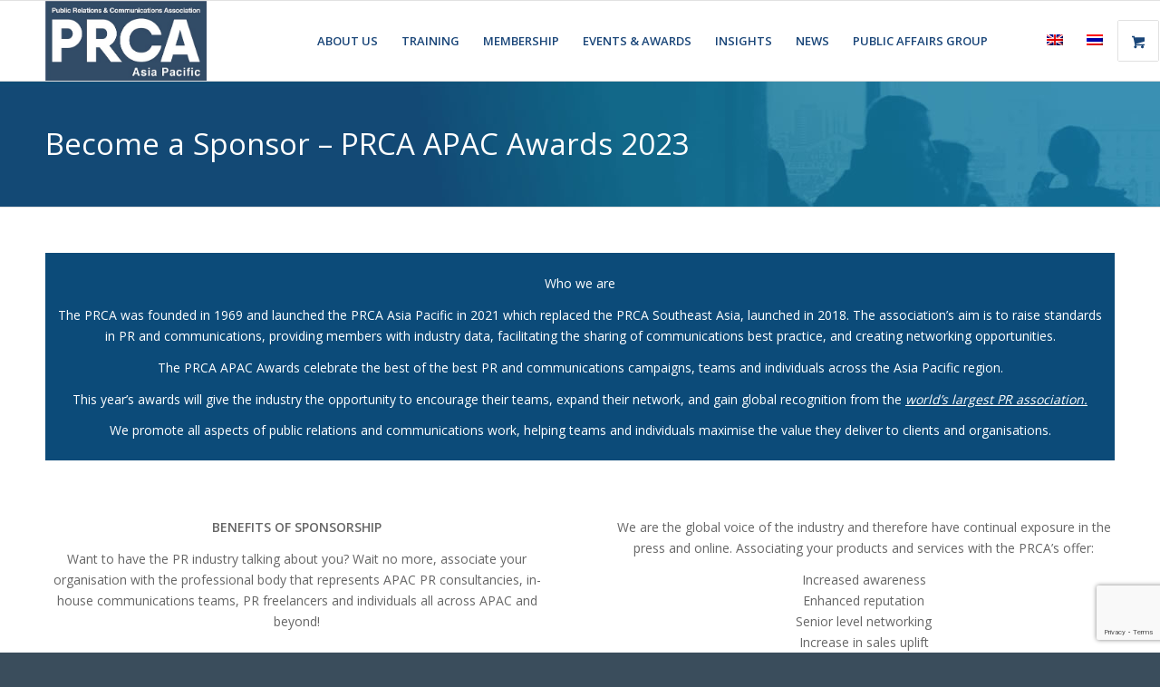

--- FILE ---
content_type: text/html; charset=UTF-8
request_url: https://apac.prca.global/become-a-sponsor-prca-apac-awards-2023/
body_size: 24060
content:
<!DOCTYPE html>
<html lang="en-US" class="html_stretched responsive av-preloader-disabled  html_header_top html_logo_left html_main_nav_header html_menu_right html_slim html_header_sticky html_header_shrinking html_mobile_menu_tablet html_header_searchicon html_content_align_center html_header_unstick_top_disabled html_header_stretch_disabled html_elegant-blog html_modern-blog html_av-submenu-hidden html_av-submenu-display-click html_av-overlay-side html_av-overlay-side-classic html_av-submenu-noclone html_entry_id_15095 av-cookies-no-cookie-consent av-no-preview av-default-lightbox html_text_menu_active av-mobile-menu-switch-default">
<head>
<meta charset="UTF-8" />


<!-- mobile setting -->
<meta name="viewport" content="width=device-width, initial-scale=1">

<!-- Scripts/CSS and wp_head hook -->
<meta name='robots' content='index, follow, max-image-preview:large, max-snippet:-1, max-video-preview:-1' />
	<style>img:is([sizes="auto" i], [sizes^="auto," i]) { contain-intrinsic-size: 3000px 1500px }</style>
	<style type="text/css">@font-face { font-family: 'star'; src: url('https://apac.prca.global/wp-content/plugins/woocommerce/assets/fonts/star.eot'); src: url('https://apac.prca.global/wp-content/plugins/woocommerce/assets/fonts/star.eot?#iefix') format('embedded-opentype'), 	  url('https://apac.prca.global/wp-content/plugins/woocommerce/assets/fonts/star.woff') format('woff'), 	  url('https://apac.prca.global/wp-content/plugins/woocommerce/assets/fonts/star.ttf') format('truetype'), 	  url('https://apac.prca.global/wp-content/plugins/woocommerce/assets/fonts/star.svg#star') format('svg'); font-weight: normal; font-style: normal;  } @font-face { font-family: 'WooCommerce'; src: url('https://apac.prca.global/wp-content/plugins/woocommerce/assets/fonts/WooCommerce.eot'); src: url('https://apac.prca.global/wp-content/plugins/woocommerce/assets/fonts/WooCommerce.eot?#iefix') format('embedded-opentype'), 	  url('https://apac.prca.global/wp-content/plugins/woocommerce/assets/fonts/WooCommerce.woff') format('woff'), 	  url('https://apac.prca.global/wp-content/plugins/woocommerce/assets/fonts/WooCommerce.ttf') format('truetype'), 	  url('https://apac.prca.global/wp-content/plugins/woocommerce/assets/fonts/WooCommerce.svg#WooCommerce') format('svg'); font-weight: normal; font-style: normal;  } </style>
	<!-- This site is optimized with the Yoast SEO plugin v26.4 - https://yoast.com/wordpress/plugins/seo/ -->
	<title>Become a Sponsor - PRCA APAC Awards 2023 - PRCA Asia Pacific</title>
	<link rel="canonical" href="https://apac.prca.global/become-a-sponsor-prca-apac-awards-2023/" />
	<meta property="og:locale" content="en_US" />
	<meta property="og:type" content="article" />
	<meta property="og:title" content="Become a Sponsor - PRCA APAC Awards 2023 - PRCA Asia Pacific" />
	<meta property="og:url" content="https://apac.prca.global/become-a-sponsor-prca-apac-awards-2023/" />
	<meta property="og:site_name" content="PRCA Asia Pacific" />
	<meta property="article:modified_time" content="2022-06-01T08:51:07+00:00" />
	<meta name="twitter:card" content="summary_large_image" />
	<meta name="twitter:label1" content="Est. reading time" />
	<meta name="twitter:data1" content="3 minutes" />
	<script type="application/ld+json" class="yoast-schema-graph">{"@context":"https://schema.org","@graph":[{"@type":"WebPage","@id":"https://apac.prca.global/become-a-sponsor-prca-apac-awards-2023/","url":"https://apac.prca.global/become-a-sponsor-prca-apac-awards-2023/","name":"Become a Sponsor - PRCA APAC Awards 2023 - PRCA Asia Pacific","isPartOf":{"@id":"https://apac.prca.global/#website"},"datePublished":"2021-10-04T05:19:16+00:00","dateModified":"2022-06-01T08:51:07+00:00","breadcrumb":{"@id":"https://apac.prca.global/become-a-sponsor-prca-apac-awards-2023/#breadcrumb"},"inLanguage":"en-US","potentialAction":[{"@type":"ReadAction","target":["https://apac.prca.global/become-a-sponsor-prca-apac-awards-2023/"]}]},{"@type":"BreadcrumbList","@id":"https://apac.prca.global/become-a-sponsor-prca-apac-awards-2023/#breadcrumb","itemListElement":[{"@type":"ListItem","position":1,"name":"Home","item":"https://apac.prca.global/home/"},{"@type":"ListItem","position":2,"name":"Become a Sponsor &#8211; PRCA APAC Awards 2023"}]},{"@type":"WebSite","@id":"https://apac.prca.global/#website","url":"https://apac.prca.global/","name":"PRCA Asia Pacific","description":"Power of Communication","potentialAction":[{"@type":"SearchAction","target":{"@type":"EntryPoint","urlTemplate":"https://apac.prca.global/?s={search_term_string}"},"query-input":{"@type":"PropertyValueSpecification","valueRequired":true,"valueName":"search_term_string"}}],"inLanguage":"en-US"}]}</script>
	<!-- / Yoast SEO plugin. -->


<link rel='dns-prefetch' href='//www.googletagmanager.com' />
<link href='https://fonts.gstatic.com' crossorigin rel='preconnect' />
<link rel="alternate" type="application/rss+xml" title="PRCA Asia Pacific &raquo; Feed" href="https://apac.prca.global/feed/" />
<link rel="alternate" type="application/rss+xml" title="PRCA Asia Pacific &raquo; Comments Feed" href="https://apac.prca.global/comments/feed/" />

<!-- google webfont font replacement -->

			<script type='text/javascript'>

				(function() {

					/*	check if webfonts are disabled by user setting via cookie - or user must opt in.	*/
					var html = document.getElementsByTagName('html')[0];
					var cookie_check = html.className.indexOf('av-cookies-needs-opt-in') >= 0 || html.className.indexOf('av-cookies-can-opt-out') >= 0;
					var allow_continue = true;
					var silent_accept_cookie = html.className.indexOf('av-cookies-user-silent-accept') >= 0;

					if( cookie_check && ! silent_accept_cookie )
					{
						if( ! document.cookie.match(/aviaCookieConsent/) || html.className.indexOf('av-cookies-session-refused') >= 0 )
						{
							allow_continue = false;
						}
						else
						{
							if( ! document.cookie.match(/aviaPrivacyRefuseCookiesHideBar/) )
							{
								allow_continue = false;
							}
							else if( ! document.cookie.match(/aviaPrivacyEssentialCookiesEnabled/) )
							{
								allow_continue = false;
							}
							else if( document.cookie.match(/aviaPrivacyGoogleWebfontsDisabled/) )
							{
								allow_continue = false;
							}
						}
					}

					if( allow_continue )
					{
						var f = document.createElement('link');

						f.type 	= 'text/css';
						f.rel 	= 'stylesheet';
						f.href 	= 'https://fonts.googleapis.com/css?family=Open+Sans:400,600&display=auto';
						f.id 	= 'avia-google-webfont';

						document.getElementsByTagName('head')[0].appendChild(f);
					}
				})();

			</script>
			<link rel='stylesheet' id='avia-grid-css' href='https://apac.prca.global/wp-content/themes/blazetheme/css/grid.css?ver=7.1.3' type='text/css' media='all' />
<link rel='stylesheet' id='avia-base-css' href='https://apac.prca.global/wp-content/themes/blazetheme/css/base.css?ver=7.1.3' type='text/css' media='all' />
<link rel='stylesheet' id='avia-layout-css' href='https://apac.prca.global/wp-content/themes/blazetheme/css/layout.css?ver=7.1.3' type='text/css' media='all' />
<link rel='stylesheet' id='avia-module-audioplayer-css' href='https://apac.prca.global/wp-content/themes/blazetheme/config-templatebuilder/avia-shortcodes/audio-player/audio-player.css?ver=7.1.3' type='text/css' media='all' />
<link rel='stylesheet' id='avia-module-blog-css' href='https://apac.prca.global/wp-content/themes/blazetheme/config-templatebuilder/avia-shortcodes/blog/blog.css?ver=7.1.3' type='text/css' media='all' />
<link rel='stylesheet' id='avia-module-postslider-css' href='https://apac.prca.global/wp-content/themes/blazetheme/config-templatebuilder/avia-shortcodes/postslider/postslider.css?ver=7.1.3' type='text/css' media='all' />
<link rel='stylesheet' id='avia-module-button-css' href='https://apac.prca.global/wp-content/themes/blazetheme/config-templatebuilder/avia-shortcodes/buttons/buttons.css?ver=7.1.3' type='text/css' media='all' />
<link rel='stylesheet' id='avia-module-buttonrow-css' href='https://apac.prca.global/wp-content/themes/blazetheme/config-templatebuilder/avia-shortcodes/buttonrow/buttonrow.css?ver=7.1.3' type='text/css' media='all' />
<link rel='stylesheet' id='avia-module-button-fullwidth-css' href='https://apac.prca.global/wp-content/themes/blazetheme/config-templatebuilder/avia-shortcodes/buttons_fullwidth/buttons_fullwidth.css?ver=7.1.3' type='text/css' media='all' />
<link rel='stylesheet' id='avia-module-catalogue-css' href='https://apac.prca.global/wp-content/themes/blazetheme/config-templatebuilder/avia-shortcodes/catalogue/catalogue.css?ver=7.1.3' type='text/css' media='all' />
<link rel='stylesheet' id='avia-module-comments-css' href='https://apac.prca.global/wp-content/themes/blazetheme/config-templatebuilder/avia-shortcodes/comments/comments.css?ver=7.1.3' type='text/css' media='all' />
<link rel='stylesheet' id='avia-module-contact-css' href='https://apac.prca.global/wp-content/themes/blazetheme/config-templatebuilder/avia-shortcodes/contact/contact.css?ver=7.1.3' type='text/css' media='all' />
<link rel='stylesheet' id='avia-module-slideshow-css' href='https://apac.prca.global/wp-content/themes/blazetheme/config-templatebuilder/avia-shortcodes/slideshow/slideshow.css?ver=7.1.3' type='text/css' media='all' />
<link rel='stylesheet' id='avia-module-slideshow-contentpartner-css' href='https://apac.prca.global/wp-content/themes/blazetheme/config-templatebuilder/avia-shortcodes/contentslider/contentslider.css?ver=7.1.3' type='text/css' media='all' />
<link rel='stylesheet' id='avia-module-countdown-css' href='https://apac.prca.global/wp-content/themes/blazetheme/config-templatebuilder/avia-shortcodes/countdown/countdown.css?ver=7.1.3' type='text/css' media='all' />
<link rel='stylesheet' id='avia-module-dynamic-field-css' href='https://apac.prca.global/wp-content/themes/blazetheme/config-templatebuilder/avia-shortcodes/dynamic_field/dynamic_field.css?ver=7.1.3' type='text/css' media='all' />
<link rel='stylesheet' id='avia-module-gallery-css' href='https://apac.prca.global/wp-content/themes/blazetheme/config-templatebuilder/avia-shortcodes/gallery/gallery.css?ver=7.1.3' type='text/css' media='all' />
<link rel='stylesheet' id='avia-module-gallery-hor-css' href='https://apac.prca.global/wp-content/themes/blazetheme/config-templatebuilder/avia-shortcodes/gallery_horizontal/gallery_horizontal.css?ver=7.1.3' type='text/css' media='all' />
<link rel='stylesheet' id='avia-module-maps-css' href='https://apac.prca.global/wp-content/themes/blazetheme/config-templatebuilder/avia-shortcodes/google_maps/google_maps.css?ver=7.1.3' type='text/css' media='all' />
<link rel='stylesheet' id='avia-module-gridrow-css' href='https://apac.prca.global/wp-content/themes/blazetheme/config-templatebuilder/avia-shortcodes/grid_row/grid_row.css?ver=7.1.3' type='text/css' media='all' />
<link rel='stylesheet' id='avia-module-heading-css' href='https://apac.prca.global/wp-content/themes/blazetheme/config-templatebuilder/avia-shortcodes/heading/heading.css?ver=7.1.3' type='text/css' media='all' />
<link rel='stylesheet' id='avia-module-rotator-css' href='https://apac.prca.global/wp-content/themes/blazetheme/config-templatebuilder/avia-shortcodes/headline_rotator/headline_rotator.css?ver=7.1.3' type='text/css' media='all' />
<link rel='stylesheet' id='avia-module-hr-css' href='https://apac.prca.global/wp-content/themes/blazetheme/config-templatebuilder/avia-shortcodes/hr/hr.css?ver=7.1.3' type='text/css' media='all' />
<link rel='stylesheet' id='avia-module-icon-css' href='https://apac.prca.global/wp-content/themes/blazetheme/config-templatebuilder/avia-shortcodes/icon/icon.css?ver=7.1.3' type='text/css' media='all' />
<link rel='stylesheet' id='avia-module-icon-circles-css' href='https://apac.prca.global/wp-content/themes/blazetheme/config-templatebuilder/avia-shortcodes/icon_circles/icon_circles.css?ver=7.1.3' type='text/css' media='all' />
<link rel='stylesheet' id='avia-module-iconbox-css' href='https://apac.prca.global/wp-content/themes/blazetheme/config-templatebuilder/avia-shortcodes/iconbox/iconbox.css?ver=7.1.3' type='text/css' media='all' />
<link rel='stylesheet' id='avia-module-icongrid-css' href='https://apac.prca.global/wp-content/themes/blazetheme/config-templatebuilder/avia-shortcodes/icongrid/icongrid.css?ver=7.1.3' type='text/css' media='all' />
<link rel='stylesheet' id='avia-module-iconlist-css' href='https://apac.prca.global/wp-content/themes/blazetheme/config-templatebuilder/avia-shortcodes/iconlist/iconlist.css?ver=7.1.3' type='text/css' media='all' />
<link rel='stylesheet' id='avia-module-image-css' href='https://apac.prca.global/wp-content/themes/blazetheme/config-templatebuilder/avia-shortcodes/image/image.css?ver=7.1.3' type='text/css' media='all' />
<link rel='stylesheet' id='avia-module-image-diff-css' href='https://apac.prca.global/wp-content/themes/blazetheme/config-templatebuilder/avia-shortcodes/image_diff/image_diff.css?ver=7.1.3' type='text/css' media='all' />
<link rel='stylesheet' id='avia-module-hotspot-css' href='https://apac.prca.global/wp-content/themes/blazetheme/config-templatebuilder/avia-shortcodes/image_hotspots/image_hotspots.css?ver=7.1.3' type='text/css' media='all' />
<link rel='stylesheet' id='avia-module-sc-lottie-animation-css' href='https://apac.prca.global/wp-content/themes/blazetheme/config-templatebuilder/avia-shortcodes/lottie_animation/lottie_animation.css?ver=7.1.3' type='text/css' media='all' />
<link rel='stylesheet' id='avia-module-magazine-css' href='https://apac.prca.global/wp-content/themes/blazetheme/config-templatebuilder/avia-shortcodes/magazine/magazine.css?ver=7.1.3' type='text/css' media='all' />
<link rel='stylesheet' id='avia-module-masonry-css' href='https://apac.prca.global/wp-content/themes/blazetheme/config-templatebuilder/avia-shortcodes/masonry_entries/masonry_entries.css?ver=7.1.3' type='text/css' media='all' />
<link rel='stylesheet' id='avia-siteloader-css' href='https://apac.prca.global/wp-content/themes/blazetheme/css/avia-snippet-site-preloader.css?ver=7.1.3' type='text/css' media='all' />
<link rel='stylesheet' id='avia-module-menu-css' href='https://apac.prca.global/wp-content/themes/blazetheme/config-templatebuilder/avia-shortcodes/menu/menu.css?ver=7.1.3' type='text/css' media='all' />
<link rel='stylesheet' id='avia-module-notification-css' href='https://apac.prca.global/wp-content/themes/blazetheme/config-templatebuilder/avia-shortcodes/notification/notification.css?ver=7.1.3' type='text/css' media='all' />
<link rel='stylesheet' id='avia-module-numbers-css' href='https://apac.prca.global/wp-content/themes/blazetheme/config-templatebuilder/avia-shortcodes/numbers/numbers.css?ver=7.1.3' type='text/css' media='all' />
<link rel='stylesheet' id='avia-module-portfolio-css' href='https://apac.prca.global/wp-content/themes/blazetheme/config-templatebuilder/avia-shortcodes/portfolio/portfolio.css?ver=7.1.3' type='text/css' media='all' />
<link rel='stylesheet' id='avia-module-post-metadata-css' href='https://apac.prca.global/wp-content/themes/blazetheme/config-templatebuilder/avia-shortcodes/post_metadata/post_metadata.css?ver=7.1.3' type='text/css' media='all' />
<link rel='stylesheet' id='avia-module-progress-bar-css' href='https://apac.prca.global/wp-content/themes/blazetheme/config-templatebuilder/avia-shortcodes/progressbar/progressbar.css?ver=7.1.3' type='text/css' media='all' />
<link rel='stylesheet' id='avia-module-promobox-css' href='https://apac.prca.global/wp-content/themes/blazetheme/config-templatebuilder/avia-shortcodes/promobox/promobox.css?ver=7.1.3' type='text/css' media='all' />
<link rel='stylesheet' id='avia-sc-search-css' href='https://apac.prca.global/wp-content/themes/blazetheme/config-templatebuilder/avia-shortcodes/search/search.css?ver=7.1.3' type='text/css' media='all' />
<link rel='stylesheet' id='avia-module-slideshow-accordion-css' href='https://apac.prca.global/wp-content/themes/blazetheme/config-templatebuilder/avia-shortcodes/slideshow_accordion/slideshow_accordion.css?ver=7.1.3' type='text/css' media='all' />
<link rel='stylesheet' id='avia-module-slideshow-feature-image-css' href='https://apac.prca.global/wp-content/themes/blazetheme/config-templatebuilder/avia-shortcodes/slideshow_feature_image/slideshow_feature_image.css?ver=7.1.3' type='text/css' media='all' />
<link rel='stylesheet' id='avia-module-slideshow-fullsize-css' href='https://apac.prca.global/wp-content/themes/blazetheme/config-templatebuilder/avia-shortcodes/slideshow_fullsize/slideshow_fullsize.css?ver=7.1.3' type='text/css' media='all' />
<link rel='stylesheet' id='avia-module-slideshow-fullscreen-css' href='https://apac.prca.global/wp-content/themes/blazetheme/config-templatebuilder/avia-shortcodes/slideshow_fullscreen/slideshow_fullscreen.css?ver=7.1.3' type='text/css' media='all' />
<link rel='stylesheet' id='avia-module-slideshow-ls-css' href='https://apac.prca.global/wp-content/themes/blazetheme/config-templatebuilder/avia-shortcodes/slideshow_layerslider/slideshow_layerslider.css?ver=7.1.3' type='text/css' media='all' />
<link rel='stylesheet' id='avia-module-social-css' href='https://apac.prca.global/wp-content/themes/blazetheme/config-templatebuilder/avia-shortcodes/social_share/social_share.css?ver=7.1.3' type='text/css' media='all' />
<link rel='stylesheet' id='avia-module-tabsection-css' href='https://apac.prca.global/wp-content/themes/blazetheme/config-templatebuilder/avia-shortcodes/tab_section/tab_section.css?ver=7.1.3' type='text/css' media='all' />
<link rel='stylesheet' id='avia-module-table-css' href='https://apac.prca.global/wp-content/themes/blazetheme/config-templatebuilder/avia-shortcodes/table/table.css?ver=7.1.3' type='text/css' media='all' />
<link rel='stylesheet' id='avia-module-tabs-css' href='https://apac.prca.global/wp-content/themes/blazetheme/config-templatebuilder/avia-shortcodes/tabs/tabs.css?ver=7.1.3' type='text/css' media='all' />
<link rel='stylesheet' id='avia-module-team-css' href='https://apac.prca.global/wp-content/themes/blazetheme/config-templatebuilder/avia-shortcodes/team/team.css?ver=7.1.3' type='text/css' media='all' />
<link rel='stylesheet' id='avia-module-testimonials-css' href='https://apac.prca.global/wp-content/themes/blazetheme/config-templatebuilder/avia-shortcodes/testimonials/testimonials.css?ver=7.1.3' type='text/css' media='all' />
<link rel='stylesheet' id='avia-module-timeline-css' href='https://apac.prca.global/wp-content/themes/blazetheme/config-templatebuilder/avia-shortcodes/timeline/timeline.css?ver=7.1.3' type='text/css' media='all' />
<link rel='stylesheet' id='avia-module-toggles-css' href='https://apac.prca.global/wp-content/themes/blazetheme/config-templatebuilder/avia-shortcodes/toggles/toggles.css?ver=7.1.3' type='text/css' media='all' />
<link rel='stylesheet' id='avia-module-video-css' href='https://apac.prca.global/wp-content/themes/blazetheme/config-templatebuilder/avia-shortcodes/video/video.css?ver=7.1.3' type='text/css' media='all' />
<link rel='stylesheet' id='sbi_styles-css' href='https://apac.prca.global/wp-content/plugins/instagram-feed/css/sbi-styles.min.css?ver=6.10.0' type='text/css' media='all' />
<link rel='stylesheet' id='avia-scs-css' href='https://apac.prca.global/wp-content/themes/blazetheme/css/shortcodes.css?ver=7.1.3' type='text/css' media='all' />
<link rel='stylesheet' id='avia-woocommerce-css-css' href='https://apac.prca.global/wp-content/themes/blazetheme/config-woocommerce/woocommerce-mod.css?ver=7.1.3' type='text/css' media='all' />
<style id='wp-emoji-styles-inline-css' type='text/css'>

	img.wp-smiley, img.emoji {
		display: inline !important;
		border: none !important;
		box-shadow: none !important;
		height: 1em !important;
		width: 1em !important;
		margin: 0 0.07em !important;
		vertical-align: -0.1em !important;
		background: none !important;
		padding: 0 !important;
	}
</style>
<link rel='stylesheet' id='wp-block-library-css' href='https://apac.prca.global/wp-includes/css/dist/block-library/style.min.css?ver=6.8.3' type='text/css' media='all' />
<style id='global-styles-inline-css' type='text/css'>
:root{--wp--preset--aspect-ratio--square: 1;--wp--preset--aspect-ratio--4-3: 4/3;--wp--preset--aspect-ratio--3-4: 3/4;--wp--preset--aspect-ratio--3-2: 3/2;--wp--preset--aspect-ratio--2-3: 2/3;--wp--preset--aspect-ratio--16-9: 16/9;--wp--preset--aspect-ratio--9-16: 9/16;--wp--preset--color--black: #000000;--wp--preset--color--cyan-bluish-gray: #abb8c3;--wp--preset--color--white: #ffffff;--wp--preset--color--pale-pink: #f78da7;--wp--preset--color--vivid-red: #cf2e2e;--wp--preset--color--luminous-vivid-orange: #ff6900;--wp--preset--color--luminous-vivid-amber: #fcb900;--wp--preset--color--light-green-cyan: #7bdcb5;--wp--preset--color--vivid-green-cyan: #00d084;--wp--preset--color--pale-cyan-blue: #8ed1fc;--wp--preset--color--vivid-cyan-blue: #0693e3;--wp--preset--color--vivid-purple: #9b51e0;--wp--preset--color--metallic-red: #b02b2c;--wp--preset--color--maximum-yellow-red: #edae44;--wp--preset--color--yellow-sun: #eeee22;--wp--preset--color--palm-leaf: #83a846;--wp--preset--color--aero: #7bb0e7;--wp--preset--color--old-lavender: #745f7e;--wp--preset--color--steel-teal: #5f8789;--wp--preset--color--raspberry-pink: #d65799;--wp--preset--color--medium-turquoise: #4ecac2;--wp--preset--gradient--vivid-cyan-blue-to-vivid-purple: linear-gradient(135deg,rgba(6,147,227,1) 0%,rgb(155,81,224) 100%);--wp--preset--gradient--light-green-cyan-to-vivid-green-cyan: linear-gradient(135deg,rgb(122,220,180) 0%,rgb(0,208,130) 100%);--wp--preset--gradient--luminous-vivid-amber-to-luminous-vivid-orange: linear-gradient(135deg,rgba(252,185,0,1) 0%,rgba(255,105,0,1) 100%);--wp--preset--gradient--luminous-vivid-orange-to-vivid-red: linear-gradient(135deg,rgba(255,105,0,1) 0%,rgb(207,46,46) 100%);--wp--preset--gradient--very-light-gray-to-cyan-bluish-gray: linear-gradient(135deg,rgb(238,238,238) 0%,rgb(169,184,195) 100%);--wp--preset--gradient--cool-to-warm-spectrum: linear-gradient(135deg,rgb(74,234,220) 0%,rgb(151,120,209) 20%,rgb(207,42,186) 40%,rgb(238,44,130) 60%,rgb(251,105,98) 80%,rgb(254,248,76) 100%);--wp--preset--gradient--blush-light-purple: linear-gradient(135deg,rgb(255,206,236) 0%,rgb(152,150,240) 100%);--wp--preset--gradient--blush-bordeaux: linear-gradient(135deg,rgb(254,205,165) 0%,rgb(254,45,45) 50%,rgb(107,0,62) 100%);--wp--preset--gradient--luminous-dusk: linear-gradient(135deg,rgb(255,203,112) 0%,rgb(199,81,192) 50%,rgb(65,88,208) 100%);--wp--preset--gradient--pale-ocean: linear-gradient(135deg,rgb(255,245,203) 0%,rgb(182,227,212) 50%,rgb(51,167,181) 100%);--wp--preset--gradient--electric-grass: linear-gradient(135deg,rgb(202,248,128) 0%,rgb(113,206,126) 100%);--wp--preset--gradient--midnight: linear-gradient(135deg,rgb(2,3,129) 0%,rgb(40,116,252) 100%);--wp--preset--font-size--small: 1rem;--wp--preset--font-size--medium: 1.125rem;--wp--preset--font-size--large: 1.75rem;--wp--preset--font-size--x-large: clamp(1.75rem, 3vw, 2.25rem);--wp--preset--spacing--20: 0.44rem;--wp--preset--spacing--30: 0.67rem;--wp--preset--spacing--40: 1rem;--wp--preset--spacing--50: 1.5rem;--wp--preset--spacing--60: 2.25rem;--wp--preset--spacing--70: 3.38rem;--wp--preset--spacing--80: 5.06rem;--wp--preset--shadow--natural: 6px 6px 9px rgba(0, 0, 0, 0.2);--wp--preset--shadow--deep: 12px 12px 50px rgba(0, 0, 0, 0.4);--wp--preset--shadow--sharp: 6px 6px 0px rgba(0, 0, 0, 0.2);--wp--preset--shadow--outlined: 6px 6px 0px -3px rgba(255, 255, 255, 1), 6px 6px rgba(0, 0, 0, 1);--wp--preset--shadow--crisp: 6px 6px 0px rgba(0, 0, 0, 1);}:root { --wp--style--global--content-size: 800px;--wp--style--global--wide-size: 1130px; }:where(body) { margin: 0; }.wp-site-blocks > .alignleft { float: left; margin-right: 2em; }.wp-site-blocks > .alignright { float: right; margin-left: 2em; }.wp-site-blocks > .aligncenter { justify-content: center; margin-left: auto; margin-right: auto; }:where(.is-layout-flex){gap: 0.5em;}:where(.is-layout-grid){gap: 0.5em;}.is-layout-flow > .alignleft{float: left;margin-inline-start: 0;margin-inline-end: 2em;}.is-layout-flow > .alignright{float: right;margin-inline-start: 2em;margin-inline-end: 0;}.is-layout-flow > .aligncenter{margin-left: auto !important;margin-right: auto !important;}.is-layout-constrained > .alignleft{float: left;margin-inline-start: 0;margin-inline-end: 2em;}.is-layout-constrained > .alignright{float: right;margin-inline-start: 2em;margin-inline-end: 0;}.is-layout-constrained > .aligncenter{margin-left: auto !important;margin-right: auto !important;}.is-layout-constrained > :where(:not(.alignleft):not(.alignright):not(.alignfull)){max-width: var(--wp--style--global--content-size);margin-left: auto !important;margin-right: auto !important;}.is-layout-constrained > .alignwide{max-width: var(--wp--style--global--wide-size);}body .is-layout-flex{display: flex;}.is-layout-flex{flex-wrap: wrap;align-items: center;}.is-layout-flex > :is(*, div){margin: 0;}body .is-layout-grid{display: grid;}.is-layout-grid > :is(*, div){margin: 0;}body{padding-top: 0px;padding-right: 0px;padding-bottom: 0px;padding-left: 0px;}a:where(:not(.wp-element-button)){text-decoration: underline;}:root :where(.wp-element-button, .wp-block-button__link){background-color: #32373c;border-width: 0;color: #fff;font-family: inherit;font-size: inherit;line-height: inherit;padding: calc(0.667em + 2px) calc(1.333em + 2px);text-decoration: none;}.has-black-color{color: var(--wp--preset--color--black) !important;}.has-cyan-bluish-gray-color{color: var(--wp--preset--color--cyan-bluish-gray) !important;}.has-white-color{color: var(--wp--preset--color--white) !important;}.has-pale-pink-color{color: var(--wp--preset--color--pale-pink) !important;}.has-vivid-red-color{color: var(--wp--preset--color--vivid-red) !important;}.has-luminous-vivid-orange-color{color: var(--wp--preset--color--luminous-vivid-orange) !important;}.has-luminous-vivid-amber-color{color: var(--wp--preset--color--luminous-vivid-amber) !important;}.has-light-green-cyan-color{color: var(--wp--preset--color--light-green-cyan) !important;}.has-vivid-green-cyan-color{color: var(--wp--preset--color--vivid-green-cyan) !important;}.has-pale-cyan-blue-color{color: var(--wp--preset--color--pale-cyan-blue) !important;}.has-vivid-cyan-blue-color{color: var(--wp--preset--color--vivid-cyan-blue) !important;}.has-vivid-purple-color{color: var(--wp--preset--color--vivid-purple) !important;}.has-metallic-red-color{color: var(--wp--preset--color--metallic-red) !important;}.has-maximum-yellow-red-color{color: var(--wp--preset--color--maximum-yellow-red) !important;}.has-yellow-sun-color{color: var(--wp--preset--color--yellow-sun) !important;}.has-palm-leaf-color{color: var(--wp--preset--color--palm-leaf) !important;}.has-aero-color{color: var(--wp--preset--color--aero) !important;}.has-old-lavender-color{color: var(--wp--preset--color--old-lavender) !important;}.has-steel-teal-color{color: var(--wp--preset--color--steel-teal) !important;}.has-raspberry-pink-color{color: var(--wp--preset--color--raspberry-pink) !important;}.has-medium-turquoise-color{color: var(--wp--preset--color--medium-turquoise) !important;}.has-black-background-color{background-color: var(--wp--preset--color--black) !important;}.has-cyan-bluish-gray-background-color{background-color: var(--wp--preset--color--cyan-bluish-gray) !important;}.has-white-background-color{background-color: var(--wp--preset--color--white) !important;}.has-pale-pink-background-color{background-color: var(--wp--preset--color--pale-pink) !important;}.has-vivid-red-background-color{background-color: var(--wp--preset--color--vivid-red) !important;}.has-luminous-vivid-orange-background-color{background-color: var(--wp--preset--color--luminous-vivid-orange) !important;}.has-luminous-vivid-amber-background-color{background-color: var(--wp--preset--color--luminous-vivid-amber) !important;}.has-light-green-cyan-background-color{background-color: var(--wp--preset--color--light-green-cyan) !important;}.has-vivid-green-cyan-background-color{background-color: var(--wp--preset--color--vivid-green-cyan) !important;}.has-pale-cyan-blue-background-color{background-color: var(--wp--preset--color--pale-cyan-blue) !important;}.has-vivid-cyan-blue-background-color{background-color: var(--wp--preset--color--vivid-cyan-blue) !important;}.has-vivid-purple-background-color{background-color: var(--wp--preset--color--vivid-purple) !important;}.has-metallic-red-background-color{background-color: var(--wp--preset--color--metallic-red) !important;}.has-maximum-yellow-red-background-color{background-color: var(--wp--preset--color--maximum-yellow-red) !important;}.has-yellow-sun-background-color{background-color: var(--wp--preset--color--yellow-sun) !important;}.has-palm-leaf-background-color{background-color: var(--wp--preset--color--palm-leaf) !important;}.has-aero-background-color{background-color: var(--wp--preset--color--aero) !important;}.has-old-lavender-background-color{background-color: var(--wp--preset--color--old-lavender) !important;}.has-steel-teal-background-color{background-color: var(--wp--preset--color--steel-teal) !important;}.has-raspberry-pink-background-color{background-color: var(--wp--preset--color--raspberry-pink) !important;}.has-medium-turquoise-background-color{background-color: var(--wp--preset--color--medium-turquoise) !important;}.has-black-border-color{border-color: var(--wp--preset--color--black) !important;}.has-cyan-bluish-gray-border-color{border-color: var(--wp--preset--color--cyan-bluish-gray) !important;}.has-white-border-color{border-color: var(--wp--preset--color--white) !important;}.has-pale-pink-border-color{border-color: var(--wp--preset--color--pale-pink) !important;}.has-vivid-red-border-color{border-color: var(--wp--preset--color--vivid-red) !important;}.has-luminous-vivid-orange-border-color{border-color: var(--wp--preset--color--luminous-vivid-orange) !important;}.has-luminous-vivid-amber-border-color{border-color: var(--wp--preset--color--luminous-vivid-amber) !important;}.has-light-green-cyan-border-color{border-color: var(--wp--preset--color--light-green-cyan) !important;}.has-vivid-green-cyan-border-color{border-color: var(--wp--preset--color--vivid-green-cyan) !important;}.has-pale-cyan-blue-border-color{border-color: var(--wp--preset--color--pale-cyan-blue) !important;}.has-vivid-cyan-blue-border-color{border-color: var(--wp--preset--color--vivid-cyan-blue) !important;}.has-vivid-purple-border-color{border-color: var(--wp--preset--color--vivid-purple) !important;}.has-metallic-red-border-color{border-color: var(--wp--preset--color--metallic-red) !important;}.has-maximum-yellow-red-border-color{border-color: var(--wp--preset--color--maximum-yellow-red) !important;}.has-yellow-sun-border-color{border-color: var(--wp--preset--color--yellow-sun) !important;}.has-palm-leaf-border-color{border-color: var(--wp--preset--color--palm-leaf) !important;}.has-aero-border-color{border-color: var(--wp--preset--color--aero) !important;}.has-old-lavender-border-color{border-color: var(--wp--preset--color--old-lavender) !important;}.has-steel-teal-border-color{border-color: var(--wp--preset--color--steel-teal) !important;}.has-raspberry-pink-border-color{border-color: var(--wp--preset--color--raspberry-pink) !important;}.has-medium-turquoise-border-color{border-color: var(--wp--preset--color--medium-turquoise) !important;}.has-vivid-cyan-blue-to-vivid-purple-gradient-background{background: var(--wp--preset--gradient--vivid-cyan-blue-to-vivid-purple) !important;}.has-light-green-cyan-to-vivid-green-cyan-gradient-background{background: var(--wp--preset--gradient--light-green-cyan-to-vivid-green-cyan) !important;}.has-luminous-vivid-amber-to-luminous-vivid-orange-gradient-background{background: var(--wp--preset--gradient--luminous-vivid-amber-to-luminous-vivid-orange) !important;}.has-luminous-vivid-orange-to-vivid-red-gradient-background{background: var(--wp--preset--gradient--luminous-vivid-orange-to-vivid-red) !important;}.has-very-light-gray-to-cyan-bluish-gray-gradient-background{background: var(--wp--preset--gradient--very-light-gray-to-cyan-bluish-gray) !important;}.has-cool-to-warm-spectrum-gradient-background{background: var(--wp--preset--gradient--cool-to-warm-spectrum) !important;}.has-blush-light-purple-gradient-background{background: var(--wp--preset--gradient--blush-light-purple) !important;}.has-blush-bordeaux-gradient-background{background: var(--wp--preset--gradient--blush-bordeaux) !important;}.has-luminous-dusk-gradient-background{background: var(--wp--preset--gradient--luminous-dusk) !important;}.has-pale-ocean-gradient-background{background: var(--wp--preset--gradient--pale-ocean) !important;}.has-electric-grass-gradient-background{background: var(--wp--preset--gradient--electric-grass) !important;}.has-midnight-gradient-background{background: var(--wp--preset--gradient--midnight) !important;}.has-small-font-size{font-size: var(--wp--preset--font-size--small) !important;}.has-medium-font-size{font-size: var(--wp--preset--font-size--medium) !important;}.has-large-font-size{font-size: var(--wp--preset--font-size--large) !important;}.has-x-large-font-size{font-size: var(--wp--preset--font-size--x-large) !important;}
:where(.wp-block-post-template.is-layout-flex){gap: 1.25em;}:where(.wp-block-post-template.is-layout-grid){gap: 1.25em;}
:where(.wp-block-columns.is-layout-flex){gap: 2em;}:where(.wp-block-columns.is-layout-grid){gap: 2em;}
:root :where(.wp-block-pullquote){font-size: 1.5em;line-height: 1.6;}
</style>
<link rel='stylesheet' id='blz_fa-css' href='https://apac.prca.global/wp-content/plugins/blaze-installer/assets/css/all.min.css?ver=6.8.3' type='text/css' media='all' />
<link rel='stylesheet' id='blz_frontend_style-css' href='https://apac.prca.global/wp-content/plugins/blaze-installer/assets/css/frontend.css?ver=2.9.13' type='text/css' media='all' />
<style id='blz_frontend_style-inline-css' type='text/css'>

      #socket {
        text-align:inherit;
      }

      #socket .copyright {
        float: inherit;
      }
</style>
<link rel='stylesheet' id='ctf_styles-css' href='https://apac.prca.global/wp-content/plugins/custom-twitter-feeds/css/ctf-styles.min.css?ver=2.3.1' type='text/css' media='all' />
<link rel='stylesheet' id='events-manager-css' href='https://apac.prca.global/wp-content/plugins/events-manager/includes/css/events-manager.min.css?ver=7.2.3' type='text/css' media='all' />
<style id='events-manager-inline-css' type='text/css'>
body .em { --font-family : inherit; --font-weight : inherit; --font-size : 1em; --line-height : inherit; }
</style>
<link rel='stylesheet' id='page-list-style-css' href='https://apac.prca.global/wp-content/plugins/page-list/css/page-list.css?ver=5.9' type='text/css' media='all' />
<style id='woocommerce-inline-inline-css' type='text/css'>
.woocommerce form .form-row .required { visibility: visible; }
</style>
<link rel='stylesheet' id='wpml-legacy-dropdown-0-css' href='https://apac.prca.global/wp-content/plugins/sitepress-multilingual-cms/templates/language-switchers/legacy-dropdown/style.min.css?ver=1' type='text/css' media='all' />
<style id='wpml-legacy-dropdown-0-inline-css' type='text/css'>
.wpml-ls-statics-shortcode_actions, .wpml-ls-statics-shortcode_actions .wpml-ls-sub-menu, .wpml-ls-statics-shortcode_actions a {border-color:#EEEEEE;}.wpml-ls-statics-shortcode_actions a, .wpml-ls-statics-shortcode_actions .wpml-ls-sub-menu a, .wpml-ls-statics-shortcode_actions .wpml-ls-sub-menu a:link, .wpml-ls-statics-shortcode_actions li:not(.wpml-ls-current-language) .wpml-ls-link, .wpml-ls-statics-shortcode_actions li:not(.wpml-ls-current-language) .wpml-ls-link:link {color:#444444;background-color:#ffffff;}.wpml-ls-statics-shortcode_actions .wpml-ls-sub-menu a:hover,.wpml-ls-statics-shortcode_actions .wpml-ls-sub-menu a:focus, .wpml-ls-statics-shortcode_actions .wpml-ls-sub-menu a:link:hover, .wpml-ls-statics-shortcode_actions .wpml-ls-sub-menu a:link:focus {color:#000000;background-color:#eeeeee;}.wpml-ls-statics-shortcode_actions .wpml-ls-current-language > a {color:#444444;background-color:#ffffff;}.wpml-ls-statics-shortcode_actions .wpml-ls-current-language:hover>a, .wpml-ls-statics-shortcode_actions .wpml-ls-current-language>a:focus {color:#000000;background-color:#eeeeee;}
</style>
<link rel='stylesheet' id='wpml-legacy-horizontal-list-0-css' href='https://apac.prca.global/wp-content/plugins/sitepress-multilingual-cms/templates/language-switchers/legacy-list-horizontal/style.min.css?ver=1' type='text/css' media='all' />
<style id='wpml-legacy-horizontal-list-0-inline-css' type='text/css'>
.wpml-ls-statics-footer{background-color:transparent;}.wpml-ls-statics-footer, .wpml-ls-statics-footer .wpml-ls-sub-menu, .wpml-ls-statics-footer a {border-color:transparent;}.wpml-ls-statics-footer a, .wpml-ls-statics-footer .wpml-ls-sub-menu a, .wpml-ls-statics-footer .wpml-ls-sub-menu a:link, .wpml-ls-statics-footer li:not(.wpml-ls-current-language) .wpml-ls-link, .wpml-ls-statics-footer li:not(.wpml-ls-current-language) .wpml-ls-link:link {color:#393939;background-color:#F5F5F5;}.wpml-ls-statics-footer .wpml-ls-sub-menu a:hover,.wpml-ls-statics-footer .wpml-ls-sub-menu a:focus, .wpml-ls-statics-footer .wpml-ls-sub-menu a:link:hover, .wpml-ls-statics-footer .wpml-ls-sub-menu a:link:focus {color:#000000;background-color:#FFFFFF;}.wpml-ls-statics-footer .wpml-ls-current-language > a {color:#393939;background-color:#F5F5F5;}.wpml-ls-statics-footer .wpml-ls-current-language:hover>a, .wpml-ls-statics-footer .wpml-ls-current-language>a:focus {color:#000000;background-color:#FFFFFF;}
#lang_sel img, #lang_sel_list img, #lang_sel_footer img { display: inline; }
</style>
<link rel='stylesheet' id='brands-styles-css' href='https://apac.prca.global/wp-content/plugins/woocommerce/assets/css/brands.css?ver=10.3.5' type='text/css' media='all' />
<link rel='stylesheet' id='prca_css-css' href='https://apac.prca.global/wp-content/themes/prca-mena/prca.css?ver=1.2.4' type='text/css' media='all' />
<link rel='stylesheet' id='avia-fold-unfold-css' href='https://apac.prca.global/wp-content/themes/blazetheme/css/avia-snippet-fold-unfold.css?ver=7.1.3' type='text/css' media='all' />
<link rel='stylesheet' id='avia-popup-css-css' href='https://apac.prca.global/wp-content/themes/blazetheme/js/aviapopup/magnific-popup.min.css?ver=7.1.3' type='text/css' media='screen' />
<link rel='stylesheet' id='avia-lightbox-css' href='https://apac.prca.global/wp-content/themes/blazetheme/css/avia-snippet-lightbox.css?ver=7.1.3' type='text/css' media='screen' />
<link rel='stylesheet' id='avia-widget-css-css' href='https://apac.prca.global/wp-content/themes/blazetheme/css/avia-snippet-widget.css?ver=7.1.3' type='text/css' media='screen' />
<link rel='stylesheet' id='avia-dynamic-css' href='https://apac.prca.global/wp-content/uploads/dynamic_avia/prca_sea.css?ver=693c02fed55ed' type='text/css' media='all' />
<link rel='stylesheet' id='avia-custom-css' href='https://apac.prca.global/wp-content/themes/blazetheme/css/custom.css?ver=7.1.3' type='text/css' media='all' />
<link rel='stylesheet' id='avia-style-css' href='https://apac.prca.global/wp-content/themes/prca-mena/style.css?ver=7.1.3' type='text/css' media='all' />
<link rel='stylesheet' id='woocommerce-nyp-css' href='https://apac.prca.global/wp-content/plugins/woocommerce-name-your-price/assets/css/frontend/name-your-price.min.css?ver=3.7.0' type='text/css' media='all' />
<link rel='stylesheet' id='avia-wpml-css' href='https://apac.prca.global/wp-content/themes/blazetheme/config-wpml/wpml-mod.css?ver=7.1.3' type='text/css' media='all' />
<link rel='stylesheet' id='avia-single-post-15095-css' href='https://apac.prca.global/wp-content/uploads/dynamic_avia/avia_posts_css/post-15095.css?ver=ver-1765586015' type='text/css' media='all' />
<script type="text/javascript" src="https://apac.prca.global/wp-includes/js/jquery/jquery.min.js?ver=3.7.1" id="jquery-core-js"></script>
<script type="text/javascript" src="https://apac.prca.global/wp-includes/js/jquery/jquery-migrate.min.js?ver=3.4.1" id="jquery-migrate-js"></script>
<script type="text/javascript" id="wpml-cookie-js-extra">
/* <![CDATA[ */
var wpml_cookies = {"wp-wpml_current_language":{"value":"en","expires":1,"path":"\/"}};
var wpml_cookies = {"wp-wpml_current_language":{"value":"en","expires":1,"path":"\/"}};
/* ]]> */
</script>
<script type="text/javascript" src="https://apac.prca.global/wp-content/plugins/sitepress-multilingual-cms/res/js/cookies/language-cookie.js?ver=485900" id="wpml-cookie-js" defer="defer" data-wp-strategy="defer"></script>
<script type="text/javascript" src="https://apac.prca.global/wp-content/plugins/blaze-installer/assets/js/frontend.js?ver=2.9.13" id="blz_frontend_script-js"></script>
<script type="text/javascript" src="https://apac.prca.global/wp-includes/js/jquery/ui/core.min.js?ver=1.13.3" id="jquery-ui-core-js"></script>
<script type="text/javascript" src="https://apac.prca.global/wp-includes/js/jquery/ui/mouse.min.js?ver=1.13.3" id="jquery-ui-mouse-js"></script>
<script type="text/javascript" src="https://apac.prca.global/wp-includes/js/jquery/ui/sortable.min.js?ver=1.13.3" id="jquery-ui-sortable-js"></script>
<script type="text/javascript" src="https://apac.prca.global/wp-includes/js/jquery/ui/datepicker.min.js?ver=1.13.3" id="jquery-ui-datepicker-js"></script>
<script type="text/javascript" id="jquery-ui-datepicker-js-after">
/* <![CDATA[ */
jQuery(function(jQuery){jQuery.datepicker.setDefaults({"closeText":"Close","currentText":"Today","monthNames":["January","February","March","April","May","June","July","August","September","October","November","December"],"monthNamesShort":["Jan","Feb","Mar","Apr","May","Jun","Jul","Aug","Sep","Oct","Nov","Dec"],"nextText":"Next","prevText":"Previous","dayNames":["Sunday","Monday","Tuesday","Wednesday","Thursday","Friday","Saturday"],"dayNamesShort":["Sun","Mon","Tue","Wed","Thu","Fri","Sat"],"dayNamesMin":["S","M","T","W","T","F","S"],"dateFormat":"dS MM yy","firstDay":1,"isRTL":false});});
/* ]]> */
</script>
<script type="text/javascript" src="https://apac.prca.global/wp-includes/js/jquery/ui/resizable.min.js?ver=1.13.3" id="jquery-ui-resizable-js"></script>
<script type="text/javascript" src="https://apac.prca.global/wp-includes/js/jquery/ui/draggable.min.js?ver=1.13.3" id="jquery-ui-draggable-js"></script>
<script type="text/javascript" src="https://apac.prca.global/wp-includes/js/jquery/ui/controlgroup.min.js?ver=1.13.3" id="jquery-ui-controlgroup-js"></script>
<script type="text/javascript" src="https://apac.prca.global/wp-includes/js/jquery/ui/checkboxradio.min.js?ver=1.13.3" id="jquery-ui-checkboxradio-js"></script>
<script type="text/javascript" src="https://apac.prca.global/wp-includes/js/jquery/ui/button.min.js?ver=1.13.3" id="jquery-ui-button-js"></script>
<script type="text/javascript" src="https://apac.prca.global/wp-includes/js/jquery/ui/dialog.min.js?ver=1.13.3" id="jquery-ui-dialog-js"></script>
<script type="text/javascript" id="events-manager-js-extra">
/* <![CDATA[ */
var EM = {"ajaxurl":"https:\/\/apac.prca.global\/wp-admin\/admin-ajax.php?em_lang=en_US&lang=en","locationajaxurl":"https:\/\/apac.prca.global\/wp-admin\/admin-ajax.php?action=locations_search&em_lang=en_US&lang=en","firstDay":"1","locale":"en","dateFormat":"yy-mm-dd","ui_css":"https:\/\/apac.prca.global\/wp-content\/plugins\/events-manager\/includes\/css\/jquery-ui\/build.min.css","show24hours":"1","is_ssl":"1","autocomplete_limit":"10","calendar":{"breakpoints":{"small":560,"medium":908,"large":false},"month_format":"M Y"},"phone":"","datepicker":{"format":"dd\/mm\/yy"},"search":{"breakpoints":{"small":650,"medium":850,"full":false}},"url":"https:\/\/apac.prca.global\/wp-content\/plugins\/events-manager","assets":{"input.em-uploader":{"js":{"em-uploader":{"url":"https:\/\/apac.prca.global\/wp-content\/plugins\/events-manager\/includes\/js\/em-uploader.js?v=7.2.3","event":"em_uploader_ready"}}},".em-event-editor":{"js":{"event-editor":{"url":"https:\/\/apac.prca.global\/wp-content\/plugins\/events-manager\/includes\/js\/events-manager-event-editor.js?v=7.2.3","event":"em_event_editor_ready"}},"css":{"event-editor":"https:\/\/apac.prca.global\/wp-content\/plugins\/events-manager\/includes\/css\/events-manager-event-editor.min.css?v=7.2.3"}},".em-recurrence-sets, .em-timezone":{"js":{"luxon":{"url":"luxon\/luxon.js?v=7.2.3","event":"em_luxon_ready"}}},".em-booking-form, #em-booking-form, .em-booking-recurring, .em-event-booking-form":{"js":{"em-bookings":{"url":"https:\/\/apac.prca.global\/wp-content\/plugins\/events-manager\/includes\/js\/bookingsform.js?v=7.2.3","event":"em_booking_form_js_loaded"}}},"#em-opt-archetypes":{"js":{"archetypes":"https:\/\/apac.prca.global\/wp-content\/plugins\/events-manager\/includes\/js\/admin-archetype-editor.js?v=7.2.3","archetypes_ms":"https:\/\/apac.prca.global\/wp-content\/plugins\/events-manager\/includes\/js\/admin-archetypes.js?v=7.2.3","qs":"qs\/qs.js?v=7.2.3"}}},"cached":"1","bookingInProgress":"Please wait while the booking is being submitted.","tickets_save":"Save Ticket","bookingajaxurl":"https:\/\/apac.prca.global\/wp-admin\/admin-ajax.php?em_lang=en_US&lang=en","bookings_export_save":"Export Bookings","bookings_settings_save":"Save Settings","booking_delete":"Are you sure you want to delete?","booking_offset":"30","bookings":{"submit_button":{"text":{"default":"Add your tickets to the basket","free":"Add your tickets to the basket","payment":"Add your tickets to the basket","processing":"Processing ..."}},"update_listener":""},"bb_full":"Sold Out","bb_book":"Book Now","bb_booking":"Booking\u2026","bb_booked":"Booking Submitted","bb_error":"Booking Error. Try again?","bb_cancel":"Cancel","bb_canceling":"Cancelling\u2026","bb_cancelled":"Cancelled","bb_cancel_error":"Cancellation Error. Try again?","txt_search":"Search","txt_searching":"Searching...","txt_loading":"Loading...","event_detach_warning":"Are you sure you want to detach this event? By doing so, this event will be independent of the recurring set of events.\n\nAll translations of this event will be detached from the recurring event.","delete_recurrence_warning":"Are you sure you want to delete all recurrences of this event? All events will be moved to trash.","disable_bookings_warning":"Are you sure you want to disable bookings? If you do this and save, you will lose all previous bookings. If you wish to prevent further bookings, reduce the number of spaces available to the amount of bookings you currently have","booking_warning_cancel":"Are you sure you want to cancel your booking?"};
/* ]]> */
</script>
<script type="text/javascript" src="https://apac.prca.global/wp-content/plugins/events-manager/includes/js/events-manager.js?ver=7.2.3" id="events-manager-js"></script>
<script type="text/javascript" src="https://apac.prca.global/wp-content/plugins/woocommerce/assets/js/js-cookie/js.cookie.min.js?ver=2.1.4-wc.10.3.5" id="wc-js-cookie-js" defer="defer" data-wp-strategy="defer"></script>
<script type="text/javascript" id="wc-cart-fragments-js-extra">
/* <![CDATA[ */
var wc_cart_fragments_params = {"ajax_url":"\/wp-admin\/admin-ajax.php","wc_ajax_url":"\/?wc-ajax=%%endpoint%%","cart_hash_key":"wc_cart_hash_9dcc9378031676d9541e3619af9c684b","fragment_name":"wc_fragments_9dcc9378031676d9541e3619af9c684b","request_timeout":"5000"};
/* ]]> */
</script>
<script type="text/javascript" src="https://apac.prca.global/wp-content/plugins/woocommerce/assets/js/frontend/cart-fragments.min.js?ver=10.3.5" id="wc-cart-fragments-js" defer="defer" data-wp-strategy="defer"></script>
<script type="text/javascript" src="https://apac.prca.global/wp-content/plugins/woocommerce/assets/js/jquery-blockui/jquery.blockUI.min.js?ver=2.7.0-wc.10.3.5" id="wc-jquery-blockui-js" defer="defer" data-wp-strategy="defer"></script>
<script type="text/javascript" id="wc-add-to-cart-js-extra">
/* <![CDATA[ */
var wc_add_to_cart_params = {"ajax_url":"\/wp-admin\/admin-ajax.php","wc_ajax_url":"\/?wc-ajax=%%endpoint%%","i18n_view_cart":"View cart","cart_url":"https:\/\/apac.prca.global\/basket\/","is_cart":"","cart_redirect_after_add":"yes"};
/* ]]> */
</script>
<script type="text/javascript" src="https://apac.prca.global/wp-content/plugins/woocommerce/assets/js/frontend/add-to-cart.min.js?ver=10.3.5" id="wc-add-to-cart-js" defer="defer" data-wp-strategy="defer"></script>
<script type="text/javascript" id="woocommerce-js-extra">
/* <![CDATA[ */
var woocommerce_params = {"ajax_url":"\/wp-admin\/admin-ajax.php","wc_ajax_url":"\/?wc-ajax=%%endpoint%%","i18n_password_show":"Show password","i18n_password_hide":"Hide password"};
/* ]]> */
</script>
<script type="text/javascript" src="https://apac.prca.global/wp-content/plugins/woocommerce/assets/js/frontend/woocommerce.min.js?ver=10.3.5" id="woocommerce-js" defer="defer" data-wp-strategy="defer"></script>
<script type="text/javascript" src="https://apac.prca.global/wp-content/plugins/sitepress-multilingual-cms/templates/language-switchers/legacy-dropdown/script.min.js?ver=1" id="wpml-legacy-dropdown-0-js"></script>
<script type="text/javascript" src="https://apac.prca.global/wp-content/themes/blazetheme/js/avia-js.js?ver=7.1.3" id="avia-js-js"></script>
<script type="text/javascript" src="https://apac.prca.global/wp-content/themes/blazetheme/js/avia-compat.js?ver=7.1.3" id="avia-compat-js"></script>

<!-- Google tag (gtag.js) snippet added by Site Kit -->
<!-- Google Analytics snippet added by Site Kit -->
<script type="text/javascript" src="https://www.googletagmanager.com/gtag/js?id=GT-MJS257Q" id="google_gtagjs-js" async></script>
<script type="text/javascript" id="google_gtagjs-js-after">
/* <![CDATA[ */
window.dataLayer = window.dataLayer || [];function gtag(){dataLayer.push(arguments);}
gtag("set","linker",{"domains":["apac.prca.global"]});
gtag("js", new Date());
gtag("set", "developer_id.dZTNiMT", true);
gtag("config", "GT-MJS257Q");
/* ]]> */
</script>
<script type="text/javascript" src="https://apac.prca.global/wp-content/themes/blazetheme/config-wpml/wpml-mod.js?ver=7.1.3" id="avia-wpml-script-js"></script>
<link rel="https://api.w.org/" href="https://apac.prca.global/wp-json/" /><link rel="alternate" title="JSON" type="application/json" href="https://apac.prca.global/wp-json/wp/v2/pages/15095" /><link rel="EditURI" type="application/rsd+xml" title="RSD" href="https://apac.prca.global/xmlrpc.php?rsd" />
<meta name="generator" content="WordPress 6.8.3" />
<meta name="generator" content="WooCommerce 10.3.5" />
<link rel='shortlink' href='https://apac.prca.global/?p=15095' />
<link rel="alternate" title="oEmbed (JSON)" type="application/json+oembed" href="https://apac.prca.global/wp-json/oembed/1.0/embed?url=https%3A%2F%2Fapac.prca.global%2Fbecome-a-sponsor-prca-apac-awards-2023%2F" />
<link rel="alternate" title="oEmbed (XML)" type="text/xml+oembed" href="https://apac.prca.global/wp-json/oembed/1.0/embed?url=https%3A%2F%2Fapac.prca.global%2Fbecome-a-sponsor-prca-apac-awards-2023%2F&#038;format=xml" />
<meta name="generator" content="WPML ver:4.8.5 stt:1,52;" />
<link rel="apple-touch-icon" href="https://apac.prca.global/apple-touch-icon-precomposed.png" /><style>.special_amp{color:inherit !important;font-family:inherit !important;font-size:inherit !important;font-style:inherit !important;line-height:inherit !important;font-weight:inherit !important}</style><meta name="generator" content="Site Kit by Google 1.166.0" />
		<script>
		(function(h,o,t,j,a,r){
			h.hj=h.hj||function(){(h.hj.q=h.hj.q||[]).push(arguments)};
			h._hjSettings={hjid:2998297,hjsv:5};
			a=o.getElementsByTagName('head')[0];
			r=o.createElement('script');r.async=1;
			r.src=t+h._hjSettings.hjid+j+h._hjSettings.hjsv;
			a.appendChild(r);
		})(window,document,'//static.hotjar.com/c/hotjar-','.js?sv=');
		</script>
		
<link rel="icon" href="https://apac.prca.global/wp-content/uploads/2016/09/logo-300x300.jpg" type="image/x-icon">
<!--[if lt IE 9]><script src="https://apac.prca.global/wp-content/themes/blazetheme/js/html5shiv.js"></script><![endif]--><link rel="profile" href="https://gmpg.org/xfn/11" />
<link rel="alternate" type="application/rss+xml" title="PRCA Asia Pacific RSS2 Feed" href="https://apac.prca.global/feed/" />
<link rel="pingback" href="https://apac.prca.global/xmlrpc.php" />
	<noscript><style>.woocommerce-product-gallery{ opacity: 1 !important; }</style></noscript>
	<meta name="google-site-verification" content="cO2SoPhB52iZUcs-aaH_YKvXY6eMJ85e4kwveMFoVWw">
<!-- Google Tag Manager snippet added by Site Kit -->
<script type="text/javascript">
/* <![CDATA[ */

			( function( w, d, s, l, i ) {
				w[l] = w[l] || [];
				w[l].push( {'gtm.start': new Date().getTime(), event: 'gtm.js'} );
				var f = d.getElementsByTagName( s )[0],
					j = d.createElement( s ), dl = l != 'dataLayer' ? '&l=' + l : '';
				j.async = true;
				j.src = 'https://www.googletagmanager.com/gtm.js?id=' + i + dl;
				f.parentNode.insertBefore( j, f );
			} )( window, document, 'script', 'dataLayer', 'GTM-NNGN4GV' );
			
/* ]]> */
</script>

<!-- End Google Tag Manager snippet added by Site Kit -->
<style type="text/css">
		@font-face {font-family: 'entypo-fontello-enfold'; font-weight: normal; font-style: normal; font-display: auto;
		src: url('https://apac.prca.global/wp-content/themes/blazetheme/config-templatebuilder/avia-template-builder/assets/fonts/entypo-fontello-enfold/entypo-fontello-enfold.woff2') format('woff2'),
		url('https://apac.prca.global/wp-content/themes/blazetheme/config-templatebuilder/avia-template-builder/assets/fonts/entypo-fontello-enfold/entypo-fontello-enfold.woff') format('woff'),
		url('https://apac.prca.global/wp-content/themes/blazetheme/config-templatebuilder/avia-template-builder/assets/fonts/entypo-fontello-enfold/entypo-fontello-enfold.ttf') format('truetype'),
		url('https://apac.prca.global/wp-content/themes/blazetheme/config-templatebuilder/avia-template-builder/assets/fonts/entypo-fontello-enfold/entypo-fontello-enfold.svg#entypo-fontello-enfold') format('svg'),
		url('https://apac.prca.global/wp-content/themes/blazetheme/config-templatebuilder/avia-template-builder/assets/fonts/entypo-fontello-enfold/entypo-fontello-enfold.eot'),
		url('https://apac.prca.global/wp-content/themes/blazetheme/config-templatebuilder/avia-template-builder/assets/fonts/entypo-fontello-enfold/entypo-fontello-enfold.eot?#iefix') format('embedded-opentype');
		}

		#top .avia-font-entypo-fontello-enfold, body .avia-font-entypo-fontello-enfold, html body [data-av_iconfont='entypo-fontello-enfold']:before{ font-family: 'entypo-fontello-enfold'; }
		
		@font-face {font-family: 'entypo-fontello'; font-weight: normal; font-style: normal; font-display: auto;
		src: url('https://apac.prca.global/wp-content/themes/blazetheme/config-templatebuilder/avia-template-builder/assets/fonts/entypo-fontello/entypo-fontello.woff2') format('woff2'),
		url('https://apac.prca.global/wp-content/themes/blazetheme/config-templatebuilder/avia-template-builder/assets/fonts/entypo-fontello/entypo-fontello.woff') format('woff'),
		url('https://apac.prca.global/wp-content/themes/blazetheme/config-templatebuilder/avia-template-builder/assets/fonts/entypo-fontello/entypo-fontello.ttf') format('truetype'),
		url('https://apac.prca.global/wp-content/themes/blazetheme/config-templatebuilder/avia-template-builder/assets/fonts/entypo-fontello/entypo-fontello.svg#entypo-fontello') format('svg'),
		url('https://apac.prca.global/wp-content/themes/blazetheme/config-templatebuilder/avia-template-builder/assets/fonts/entypo-fontello/entypo-fontello.eot'),
		url('https://apac.prca.global/wp-content/themes/blazetheme/config-templatebuilder/avia-template-builder/assets/fonts/entypo-fontello/entypo-fontello.eot?#iefix') format('embedded-opentype');
		}

		#top .avia-font-entypo-fontello, body .avia-font-entypo-fontello, html body [data-av_iconfont='entypo-fontello']:before{ font-family: 'entypo-fontello'; }
		</style><noscript><style id="rocket-lazyload-nojs-css">.rll-youtube-player, [data-lazy-src]{display:none !important;}</style></noscript>
</head>

<body id="top" class="wp-singular page-template-default page page-id-15095 wp-theme-blazetheme wp-child-theme-prca-mena stretched rtl_columns av-curtain-numeric open_sans  theme-blazetheme woocommerce-no-js post-type-page translation_priority-optional avia-responsive-images-support avia-woocommerce-30" itemscope="itemscope" itemtype="https://schema.org/WebPage" >

			<!-- Google Tag Manager (noscript) snippet added by Site Kit -->
		<noscript>
			<iframe src="https://www.googletagmanager.com/ns.html?id=GTM-NNGN4GV" height="0" width="0" style="display:none;visibility:hidden"></iframe>
		</noscript>
		<!-- End Google Tag Manager (noscript) snippet added by Site Kit -->
		
	<div id='wrap_all'>

	
<header id='header' class='all_colors header_color light_bg_color  av_header_top av_logo_left av_main_nav_header av_menu_right av_slim av_header_sticky av_header_shrinking av_header_stretch_disabled av_mobile_menu_tablet av_header_searchicon av_header_unstick_top_disabled av_bottom_nav_disabled  av_header_border_disabled' aria-label="Header" data-av_shrink_factor='50' role="banner" itemscope="itemscope" itemtype="https://schema.org/WPHeader" >

		<div  id='header_main' class='container_wrap container_wrap_logo'>

        <ul  class = 'menu-item cart_dropdown ' data-success='was added to the cart'><li class="cart_dropdown_first"><a class='cart_dropdown_link avia-svg-icon avia-font-svg_entypo-fontello' href='https://apac.prca.global/basket/'><div class="av-cart-container" data-av_svg_icon='basket' data-av_iconset='svg_entypo-fontello'><svg version="1.1" xmlns="http://www.w3.org/2000/svg" width="29" height="32" viewBox="0 0 29 32" preserveAspectRatio="xMidYMid meet" aria-labelledby='av-svg-title-1' aria-describedby='av-svg-desc-1' role="graphics-symbol" aria-hidden="true">
<title id='av-svg-title-1'>Shopping Cart</title>
<desc id='av-svg-desc-1'>Shopping Cart</desc>
<path d="M4.8 27.2q0-1.28 0.96-2.24t2.24-0.96q1.344 0 2.272 0.96t0.928 2.24q0 1.344-0.928 2.272t-2.272 0.928q-1.28 0-2.24-0.928t-0.96-2.272zM20.8 27.2q0-1.28 0.96-2.24t2.24-0.96q1.344 0 2.272 0.96t0.928 2.24q0 1.344-0.928 2.272t-2.272 0.928q-1.28 0-2.24-0.928t-0.96-2.272zM10.496 19.648q-1.152 0.32-1.088 0.736t1.408 0.416h17.984v2.432q0 0.64-0.64 0.64h-20.928q-0.64 0-0.64-0.64v-2.432l-0.32-1.472-3.136-14.528h-3.136v-2.56q0-0.64 0.64-0.64h4.992q0.64 0 0.64 0.64v2.752h22.528v8.768q0 0.704-0.576 0.832z"></path>
</svg></div><span class='av-cart-counter '>0</span><span class="avia_hidden_link_text">Shopping Cart</span></a><!--<span class='cart_subtotal'><span class="woocommerce-Price-amount amount"><bdi><span class="woocommerce-Price-currencySymbol">&#36;</span>0.00</bdi></span></span>--><div class="dropdown_widget dropdown_widget_cart"><div class="avia-arrow"></div><div class="widget_shopping_cart_content"></div></div></li></ul><div class='container av-logo-container'><div class='inner-container'><span class='logo avia-standard-logo'><a href='https://apac.prca.global/' class='' aria-label='PRCA APAC Main' title='PRCA APAC Main'><img src="https://apac.prca.global/wp-content/uploads/2021/09/PRCA-APAC-Main-1.jpg" srcset="https://apac.prca.global/wp-content/uploads/2021/09/PRCA-APAC-Main-1.jpg 465w, https://apac.prca.global/wp-content/uploads/2021/09/PRCA-APAC-Main-1-300x148.jpg 300w, https://apac.prca.global/wp-content/uploads/2021/09/PRCA-APAC-Main-1-80x40.jpg 80w, https://apac.prca.global/wp-content/uploads/2021/09/PRCA-APAC-Main-1-450x223.jpg 450w" sizes="(max-width: 465px) 100vw, 465px" height="100" width="300" alt='PRCA Asia Pacific' title='PRCA APAC Main' /></a></span><nav class='main_menu' data-selectname='Select a page'  role="navigation" itemscope="itemscope" itemtype="https://schema.org/SiteNavigationElement" ><div class="avia-menu av-main-nav-wrap"><ul role="menu" class="menu av-main-nav" id="avia-menu"><li role="menuitem" id="menu-item-216" class="menu-item menu-item-type-custom menu-item-object-custom menu-item-has-children menu-item-top-level menu-item-top-level-1"><a href="#" itemprop="url" tabindex="0"><span class="avia-bullet"></span><span class="avia-menu-text">About us</span><span class="avia-menu-fx"><span class="avia-arrow-wrap"><span class="avia-arrow"></span></span></span></a>


<ul class="sub-menu">
	<li role="menuitem" id="menu-item-146" class="menu-item menu-item-type-post_type menu-item-object-page"><a href="https://apac.prca.global/what-we-do/" itemprop="url" tabindex="0"><span class="avia-bullet"></span><span class="avia-menu-text">Who we are</span></a></li>
	<li role="menuitem" id="menu-item-144" class="menu-item menu-item-type-post_type menu-item-object-page"><a href="https://apac.prca.global/communications-management-standard/" itemprop="url" tabindex="0"><span class="avia-bullet"></span><span class="avia-menu-text">Communications Management Standard</span></a></li>
	<li role="menuitem" id="menu-item-47172" class="menu-item menu-item-type-post_type menu-item-object-page"><a href="https://apac.prca.global/partners/" itemprop="url" tabindex="0"><span class="avia-bullet"></span><span class="avia-menu-text">Partners</span></a></li>
	<li role="menuitem" id="menu-item-143" class="menu-item menu-item-type-post_type menu-item-object-page menu-item-has-children"><a href="https://apac.prca.global/pr-standards/" itemprop="url" tabindex="0"><span class="avia-bullet"></span><span class="avia-menu-text">PR Standards</span></a>
	<ul class="sub-menu">
		<li role="menuitem" id="menu-item-142" class="menu-item menu-item-type-post_type menu-item-object-page"><a href="https://apac.prca.global/code-of-conduct/" itemprop="url" tabindex="0"><span class="avia-bullet"></span><span class="avia-menu-text">Code of conduct</span></a></li>
		<li role="menuitem" id="menu-item-141" class="menu-item menu-item-type-post_type menu-item-object-page"><a href="https://apac.prca.global/clientconsultancy-charter/" itemprop="url" tabindex="0"><span class="avia-bullet"></span><span class="avia-menu-text">Client/Consultancy Charter</span></a></li>
		<li role="menuitem" id="menu-item-140" class="menu-item menu-item-type-post_type menu-item-object-page"><a href="https://apac.prca.global/designatory-letters/" itemprop="url" tabindex="0"><span class="avia-bullet"></span><span class="avia-menu-text">Designatory Letters</span></a></li>
	</ul>
</li>
	<li role="menuitem" id="menu-item-7815" class="menu-item menu-item-type-post_type menu-item-object-page"><a href="https://apac.prca.global/prca-apac-newsletter-subscription/" itemprop="url" tabindex="0"><span class="avia-bullet"></span><span class="avia-menu-text">Mailing List Subscription</span></a></li>
	<li role="menuitem" id="menu-item-11410" class="menu-item menu-item-type-post_type menu-item-object-page"><a href="https://apac.prca.global/terms-and-conditions-of-website-use/" itemprop="url" tabindex="0"><span class="avia-bullet"></span><span class="avia-menu-text">Terms and Conditions of Website Use</span></a></li>
	<li role="menuitem" id="menu-item-10999" class="menu-item menu-item-type-post_type menu-item-object-page"><a href="https://apac.prca.global/contact-us/" itemprop="url" tabindex="0"><span class="avia-bullet"></span><span class="avia-menu-text">Contact Us</span></a></li>
</ul>
</li>
<li role="menuitem" id="menu-item-34" class="menu-item menu-item-type-post_type menu-item-object-page menu-item-has-children menu-item-top-level menu-item-top-level-2"><a href="https://apac.prca.global/training/" itemprop="url" tabindex="0"><span class="avia-bullet"></span><span class="avia-menu-text">Training</span><span class="avia-menu-fx"><span class="avia-arrow-wrap"><span class="avia-arrow"></span></span></span></a>


<ul class="sub-menu">
	<li role="menuitem" id="menu-item-174" class="menu-item menu-item-type-post_type menu-item-object-page"><a href="https://apac.prca.global/training-2/" itemprop="url" tabindex="0"><span class="avia-bullet"></span><span class="avia-menu-text">Training</span></a></li>
	<li role="menuitem" id="menu-item-175" class="menu-item menu-item-type-post_type menu-item-object-page"><a href="https://apac.prca.global/webinars/" itemprop="url" tabindex="0"><span class="avia-bullet"></span><span class="avia-menu-text">Webinars</span></a></li>
	<li role="menuitem" id="menu-item-173" class="menu-item menu-item-type-post_type menu-item-object-page"><a href="https://apac.prca.global/bespoke/" itemprop="url" tabindex="0"><span class="avia-bullet"></span><span class="avia-menu-text">Bespoke Training</span></a></li>
	<li role="menuitem" id="menu-item-5742" class="menu-item menu-item-type-post_type menu-item-object-page"><a href="https://apac.prca.global/meet-the-trainers/" itemprop="url" tabindex="0"><span class="avia-bullet"></span><span class="avia-menu-text">Meet The Trainers</span></a></li>
	<li role="menuitem" id="menu-item-7584" class="menu-item menu-item-type-post_type menu-item-object-page"><a href="https://apac.prca.global/quality-promise/" itemprop="url" tabindex="0"><span class="avia-bullet"></span><span class="avia-menu-text">Quality Promise</span></a></li>
	<li role="menuitem" id="menu-item-172" class="menu-item menu-item-type-post_type menu-item-object-page"><a href="https://apac.prca.global/qualifications/" itemprop="url" tabindex="0"><span class="avia-bullet"></span><span class="avia-menu-text">Qualifications</span></a></li>
	<li role="menuitem" id="menu-item-411" class="menu-item menu-item-type-post_type menu-item-object-page"><a href="https://apac.prca.global/continuous-professional-development/" itemprop="url" tabindex="0"><span class="avia-bullet"></span><span class="avia-menu-text">Continuous Professional Development</span></a></li>
	<li role="menuitem" id="menu-item-7410" class="menu-item menu-item-type-post_type menu-item-object-page"><a href="https://apac.prca.global/terms-conditions/" itemprop="url" tabindex="0"><span class="avia-bullet"></span><span class="avia-menu-text">Training Terms &#038; Conditions</span></a></li>
</ul>
</li>
<li role="menuitem" id="menu-item-32" class="menu-item menu-item-type-post_type menu-item-object-page menu-item-has-children menu-item-top-level menu-item-top-level-3"><a href="https://apac.prca.global/membership/" itemprop="url" tabindex="0"><span class="avia-bullet"></span><span class="avia-menu-text">Membership</span><span class="avia-menu-fx"><span class="avia-arrow-wrap"><span class="avia-arrow"></span></span></span></a>


<ul class="sub-menu">
	<li role="menuitem" id="menu-item-12567" class="menu-item menu-item-type-post_type menu-item-object-page menu-item-has-children"><a href="https://apac.prca.global/join-today/" itemprop="url" tabindex="0"><span class="avia-bullet"></span><span class="avia-menu-text">Join Today</span></a>
	<ul class="sub-menu">
		<li role="menuitem" id="menu-item-13992" class="menu-item menu-item-type-post_type menu-item-object-page menu-item-has-children"><a href="https://apac.prca.global/regional/" itemprop="url" tabindex="0"><span class="avia-bullet"></span><span class="avia-menu-text">International</span></a>
		<ul class="sub-menu">
			<li role="menuitem" id="menu-item-15410" class="menu-item menu-item-type-post_type menu-item-object-page menu-item-has-children"><a href="https://apac.prca.global/prca-thailand/" itemprop="url" tabindex="0"><span class="avia-bullet"></span><span class="avia-menu-text">PRCA Thailand</span></a>
			<ul class="sub-menu">
				<li role="menuitem" id="menu-item-15424" class="menu-item menu-item-type-post_type menu-item-object-page"><a href="https://apac.prca.global/about-prca-thailand/" itemprop="url" tabindex="0"><span class="avia-bullet"></span><span class="avia-menu-text">About PRCA Thailand</span></a></li>
				<li role="menuitem" id="menu-item-15408" class="menu-item menu-item-type-post_type menu-item-object-page"><a href="https://apac.prca.global/benefits-of-joining-prca-thailand/" itemprop="url" tabindex="0"><span class="avia-bullet"></span><span class="avia-menu-text">PRCA Thailand – Benefits of joining</span></a></li>
				<li role="menuitem" id="menu-item-15406" class="menu-item menu-item-type-post_type menu-item-object-page"><a href="https://apac.prca.global/prcathailandevents/" itemprop="url" tabindex="0"><span class="avia-bullet"></span><span class="avia-menu-text">PRCA Thailand – Events</span></a></li>
				<li role="menuitem" id="menu-item-15404" class="menu-item menu-item-type-post_type menu-item-object-page menu-item-has-children"><a href="https://apac.prca.global/prca-thailand-professional-development/" itemprop="url" tabindex="0"><span class="avia-bullet"></span><span class="avia-menu-text">PRCA Thailand – Professional Development</span></a>
				<ul class="sub-menu">
					<li role="menuitem" id="menu-item-15402" class="menu-item menu-item-type-post_type menu-item-object-page"><a href="https://apac.prca.global/prca-thailand-webinars/" itemprop="url" tabindex="0"><span class="avia-bullet"></span><span class="avia-menu-text">PRCA Thailand – Webinars</span></a></li>
					<li role="menuitem" id="menu-item-15403" class="menu-item menu-item-type-post_type menu-item-object-page"><a href="https://apac.prca.global/prca-thailand-training-courses/" itemprop="url" tabindex="0"><span class="avia-bullet"></span><span class="avia-menu-text">PRCA Thailand – Training Courses</span></a></li>
					<li role="menuitem" id="menu-item-15407" class="menu-item menu-item-type-post_type menu-item-object-page"><a href="https://apac.prca.global/prca-thailand-bespoke-training/" itemprop="url" tabindex="0"><span class="avia-bullet"></span><span class="avia-menu-text">PRCA Thailand – Bespoke Training</span></a></li>
				</ul>
</li>
				<li role="menuitem" id="menu-item-15562" class="menu-item menu-item-type-post_type menu-item-object-page"><a href="https://apac.prca.global/prca-thailand-blog/" itemprop="url" tabindex="0"><span class="avia-bullet"></span><span class="avia-menu-text">PRCA Thailand – Blog</span></a></li>
				<li role="menuitem" id="menu-item-15405" class="menu-item menu-item-type-post_type menu-item-object-page"><a href="https://apac.prca.global/prca-thailand-newsroom/" itemprop="url" tabindex="0"><span class="avia-bullet"></span><span class="avia-menu-text">PRCA Thailand – Newsroom</span></a></li>
			</ul>
</li>
			<li role="menuitem" id="menu-item-47021" class="menu-item menu-item-type-post_type menu-item-object-page"><a href="https://apac.prca.global/aboutprcaindonesia/" itemprop="url" tabindex="0"><span class="avia-bullet"></span><span class="avia-menu-text">PRCA Indonesia</span></a></li>
			<li role="menuitem" id="menu-item-14003" class="menu-item menu-item-type-post_type menu-item-object-page"><a href="https://apac.prca.global/prca-vietnam/" itemprop="url" tabindex="0"><span class="avia-bullet"></span><span class="avia-menu-text">PRCA Vietnam</span></a></li>
			<li role="menuitem" id="menu-item-15412" class="menu-item menu-item-type-custom menu-item-object-custom"><a href="https://prca.mena.global/" itemprop="url" tabindex="0"><span class="avia-bullet"></span><span class="avia-menu-text">PRCA MENA</span></a></li>
			<li role="menuitem" id="menu-item-15413" class="menu-item menu-item-type-custom menu-item-object-custom"><a href="https://americas.prca.global/" itemprop="url" tabindex="0"><span class="avia-bullet"></span><span class="avia-menu-text">PRCA Americas</span></a></li>
			<li role="menuitem" id="menu-item-15414" class="menu-item menu-item-type-custom menu-item-object-custom"><a href="https://www.prca.org.uk/prca-africa-network" itemprop="url" tabindex="0"><span class="avia-bullet"></span><span class="avia-menu-text">PRCA Africa Network</span></a></li>
		</ul>
</li>
		<li role="menuitem" id="menu-item-12566" class="menu-item menu-item-type-post_type menu-item-object-page"><a href="https://apac.prca.global/consultancy-membership/" itemprop="url" tabindex="0"><span class="avia-bullet"></span><span class="avia-menu-text">Consultancy Membership</span></a></li>
		<li role="menuitem" id="menu-item-12581" class="menu-item menu-item-type-post_type menu-item-object-page"><a href="https://apac.prca.global/in-house-membership/" itemprop="url" tabindex="0"><span class="avia-bullet"></span><span class="avia-menu-text">In-House Membership</span></a></li>
		<li role="menuitem" id="menu-item-12592" class="menu-item menu-item-type-post_type menu-item-object-page"><a href="https://apac.prca.global/partner-universities/" itemprop="url" tabindex="0"><span class="avia-bullet"></span><span class="avia-menu-text">Partner Universities</span></a></li>
		<li role="menuitem" id="menu-item-12605" class="menu-item menu-item-type-post_type menu-item-object-page"><a href="https://apac.prca.global/student-membership/" itemprop="url" tabindex="0"><span class="avia-bullet"></span><span class="avia-menu-text">Student Membership</span></a></li>
	</ul>
</li>
	<li role="menuitem" id="menu-item-163" class="menu-item menu-item-type-post_type menu-item-object-page"><a href="https://apac.prca.global/membership-benefits/" itemprop="url" tabindex="0"><span class="avia-bullet"></span><span class="avia-menu-text">Membership Benefits</span></a></li>
	<li role="menuitem" id="menu-item-162" class="menu-item menu-item-type-post_type menu-item-object-page"><a href="https://apac.prca.global/current-members/" itemprop="url" tabindex="0"><span class="avia-bullet"></span><span class="avia-menu-text">Current members</span></a></li>
	<li role="menuitem" id="menu-item-5516" class="menu-item menu-item-type-post_type menu-item-object-page"><a href="https://apac.prca.global/icco/" itemprop="url" tabindex="0"><span class="avia-bullet"></span><span class="avia-menu-text">ICCO</span></a></li>
	<li role="menuitem" id="menu-item-11048" class="menu-item menu-item-type-post_type menu-item-object-page menu-item-has-children"><a href="https://apac.prca.global/groups/" itemprop="url" tabindex="0"><span class="avia-bullet"></span><span class="avia-menu-text">Groups</span></a>
	<ul class="sub-menu">
		<li role="menuitem" id="menu-item-13225" class="menu-item menu-item-type-post_type menu-item-object-page"><a href="https://apac.prca.global/prca-asia-pacific-regional-board/" itemprop="url" tabindex="0"><span class="avia-bullet"></span><span class="avia-menu-text">PRCA Asia Pacific Regional Board</span></a></li>
		<li role="menuitem" id="menu-item-50607" class="menu-item menu-item-type-post_type menu-item-object-page"><a href="https://apac.prca.global/public-affairs-group/" itemprop="url" tabindex="0"><span class="avia-bullet"></span><span class="avia-menu-text">PRCA APAC Public Affairs Group</span></a></li>
		<li role="menuitem" id="menu-item-22270" class="menu-item menu-item-type-post_type menu-item-object-page menu-item-has-children"><a href="https://apac.prca.global/sustainability-group/" itemprop="url" tabindex="0"><span class="avia-bullet"></span><span class="avia-menu-text">PRCA APAC Sustainability Group</span></a>
		<ul class="sub-menu">
			<li role="menuitem" id="menu-item-22269" class="menu-item menu-item-type-post_type menu-item-object-page"><a href="https://apac.prca.global/prca-apac-sustainability-group-blog/" itemprop="url" tabindex="0"><span class="avia-bullet"></span><span class="avia-menu-text">PRCA APAC Sustainability Group – Blog</span></a></li>
			<li role="menuitem" id="menu-item-22268" class="menu-item menu-item-type-post_type menu-item-object-page"><a href="https://apac.prca.global/prca-apac-sustainability-news/" itemprop="url" tabindex="0"><span class="avia-bullet"></span><span class="avia-menu-text">PRCA APAC Sustainability – News</span></a></li>
		</ul>
</li>
		<li role="menuitem" id="menu-item-26648" class="menu-item menu-item-type-post_type menu-item-object-page"><a href="https://apac.prca.global/technology-group/" itemprop="url" tabindex="0"><span class="avia-bullet"></span><span class="avia-menu-text">PRCA APAC Technology Group</span></a></li>
		<li role="menuitem" id="menu-item-11056" class="menu-item menu-item-type-post_type menu-item-object-page"><a href="https://apac.prca.global/prca-apac-nextgen-group/" itemprop="url" tabindex="0"><span class="avia-bullet"></span><span class="avia-menu-text">PRCA APAC NextGen Group</span></a></li>
		<li role="menuitem" id="menu-item-14034" class="menu-item menu-item-type-post_type menu-item-object-page menu-item-has-children"><a href="https://apac.prca.global/equality-diversity-inclusion-committee/" itemprop="url" tabindex="0"><span class="avia-bullet"></span><span class="avia-menu-text">PRCA APAC Diversity, Equality&#038; Inclusion Committee</span></a>
		<ul class="sub-menu">
			<li role="menuitem" id="menu-item-20539" class="menu-item menu-item-type-post_type menu-item-object-page"><a href="https://apac.prca.global/prca-apac-d-e-i-committee-news/" itemprop="url" tabindex="0"><span class="avia-bullet"></span><span class="avia-menu-text">PRCA APAC D, E &#038; I Committee – News</span></a></li>
			<li role="menuitem" id="menu-item-20540" class="menu-item menu-item-type-post_type menu-item-object-page"><a href="https://apac.prca.global/prca-apac-d-e-i-committee-blog/" itemprop="url" tabindex="0"><span class="avia-bullet"></span><span class="avia-menu-text">PRCA APAC D, E &#038; I Committee – Blog</span></a></li>
		</ul>
</li>
		<li role="menuitem" id="menu-item-30284" class="menu-item menu-item-type-post_type menu-item-object-page menu-item-has-children"><a href="https://apac.prca.global/reputation-group/" itemprop="url" tabindex="0"><span class="avia-bullet"></span><span class="avia-menu-text">Reputation Group</span></a>
		<ul class="sub-menu">
			<li role="menuitem" id="menu-item-30285" class="menu-item menu-item-type-post_type menu-item-object-page"><a href="https://apac.prca.global/prca-apac-reputation-group-news/" itemprop="url" tabindex="0"><span class="avia-bullet"></span><span class="avia-menu-text">PRCA APAC Reputation Group – News</span></a></li>
			<li role="menuitem" id="menu-item-30286" class="menu-item menu-item-type-post_type menu-item-object-page"><a href="https://apac.prca.global/prca-apac-reputation-group-blog/" itemprop="url" tabindex="0"><span class="avia-bullet"></span><span class="avia-menu-text">PRCA APAC Reputation Group – Blog</span></a></li>
		</ul>
</li>
		<li role="menuitem" id="menu-item-26647" class="menu-item menu-item-type-post_type menu-item-object-page"><a href="https://apac.prca.global/prca-apac-australia-network/" itemprop="url" tabindex="0"><span class="avia-bullet"></span><span class="avia-menu-text">PRCA APAC Australia Network</span></a></li>
		<li role="menuitem" id="menu-item-15425" class="menu-item menu-item-type-post_type menu-item-object-page"><a href="https://apac.prca.global/prca-thailand/" itemprop="url" tabindex="0"><span class="avia-bullet"></span><span class="avia-menu-text">PRCA Thailand</span></a></li>
		<li role="menuitem" id="menu-item-14031" class="menu-item menu-item-type-post_type menu-item-object-page"><a href="https://apac.prca.global/prca-vietnam/" itemprop="url" tabindex="0"><span class="avia-bullet"></span><span class="avia-menu-text">PRCA Vietnam</span></a></li>
	</ul>
</li>
	<li role="menuitem" id="menu-item-7614" class="menu-item menu-item-type-post_type menu-item-object-page"><a href="https://apac.prca.global/sponsorship-partnership-opportunities/" itemprop="url" tabindex="0"><span class="avia-bullet"></span><span class="avia-menu-text">Sponsorship &#038; Partnership Opportunities</span></a></li>
	<li role="menuitem" id="menu-item-11422" class="menu-item menu-item-type-post_type menu-item-object-page"><a href="https://apac.prca.global/membership-terms-and-conditions/" itemprop="url" tabindex="0"><span class="avia-bullet"></span><span class="avia-menu-text">Membership Terms and Conditions</span></a></li>
</ul>
</li>
<li role="menuitem" id="menu-item-11836" class="menu-item menu-item-type-post_type menu-item-object-page menu-item-has-children menu-item-mega-parent  menu-item-top-level menu-item-top-level-4"><a href="https://apac.prca.global/events-awards/" itemprop="url" tabindex="0"><span class="avia-bullet"></span><span class="avia-menu-text">Events &#038; Awards</span><span class="avia-menu-fx"><span class="avia-arrow-wrap"><span class="avia-arrow"></span></span></span></a>
<div class='avia_mega_div avia_mega4 twelve units'>

<ul class="sub-menu">
	<li role="menuitem" id="menu-item-9814" class="menu-item menu-item-type-post_type menu-item-object-page menu-item-has-children avia_mega_menu_columns_4 three units  avia_mega_menu_columns_first"><span class='mega_menu_title heading-color av-special-font'><a href='https://apac.prca.global/?page_id=2159'>PRCA APAC Awards</a></span>
	<ul class="sub-menu">
		<li role="menuitem" id="menu-item-50605" class="menu-item menu-item-type-post_type menu-item-object-page"><a href="https://apac.prca.global/2025-awards-gallery/" itemprop="url" tabindex="0"><span class="avia-bullet"></span><span class="avia-menu-text">2025 PRCA APAC Awards Gallery</span></a></li>
	</ul>
</li>
	<li role="menuitem" id="menu-item-24918" class="menu-item menu-item-type-post_type menu-item-object-page menu-item-has-children avia_mega_menu_columns_4 three units "><span class='mega_menu_title heading-color av-special-font'><a href='https://apac.prca.global/publicaffairsasia/'>PublicAffairsAsia</a></span>
	<ul class="sub-menu">
		<li role="menuitem" id="menu-item-19952" class="menu-item menu-item-type-post_type menu-item-object-page"><a href="https://apac.prca.global/the-gold-standard-awards/" itemprop="url" tabindex="0"><span class="avia-bullet"></span><span class="avia-menu-text">THE GOLD STANDARD AWARDS 2025</span></a></li>
		<li role="menuitem" id="menu-item-21883" class="menu-item menu-item-type-post_type menu-item-object-page"><a href="https://apac.prca.global/the-corporate-affairs-forum/" itemprop="url" tabindex="0"><span class="avia-bullet"></span><span class="avia-menu-text">CORPORATE AFFAIRS FORUM 2025</span></a></li>
	</ul>
</li>
	<li role="menuitem" id="menu-item-23093" class="menu-item menu-item-type-post_type menu-item-object-page menu-item-has-children avia_mega_menu_columns_4 three units "><span class='mega_menu_title heading-color av-special-font'><a href='https://apac.prca.global/prca-thailand-awards/'>PRCA Thailand Awards</a></span>
	<ul class="sub-menu">
		<li role="menuitem" id="menu-item-47912" class="menu-item menu-item-type-post_type menu-item-object-page"><a href="https://apac.prca.global/2024-prca-thailand-awards-winners/" itemprop="url" tabindex="0"><span class="avia-bullet"></span><span class="avia-menu-text">2024 PRCA Thailand Awards Winners</span></a></li>
		<li role="menuitem" id="menu-item-47914" class="menu-item menu-item-type-post_type menu-item-object-page"><a href="https://apac.prca.global/2024-thailand-awards-gallery/" itemprop="url" tabindex="0"><span class="avia-bullet"></span><span class="avia-menu-text">2024 Thailand Awards Gallery</span></a></li>
		<li role="menuitem" id="menu-item-47913" class="menu-item menu-item-type-post_type menu-item-object-page"><a href="https://apac.prca.global/2024-thailand-award-judges/" itemprop="url" tabindex="0"><span class="avia-bullet"></span><span class="avia-menu-text">2024 Thailand Award Judges</span></a></li>
	</ul>
</li>
	<li role="menuitem" id="menu-item-4791" class="menu-item menu-item-type-post_type menu-item-object-page menu-item-has-children avia_mega_menu_columns_4 three units avia_mega_menu_columns_last"><span class='mega_menu_title heading-color av-special-font'><a href='https://apac.prca.global/events/'>Events</a></span>
	<ul class="sub-menu">
		<li role="menuitem" id="menu-item-46443" class="menu-item menu-item-type-post_type menu-item-object-post"><a href="https://apac.prca.global/murdoch-university-x-prca-apac-graduate-job-expo/" itemprop="url" tabindex="0"><span class="avia-bullet"></span><span class="avia-menu-text">Murdoch University x PRCA APAC Graduate Job Expo Gallery</span></a></li>
		<li role="menuitem" id="menu-item-7417" class="menu-item menu-item-type-post_type menu-item-object-page"><a href="https://apac.prca.global/event-terms-and-conditions/" itemprop="url" tabindex="0"><span class="avia-bullet"></span><span class="avia-menu-text">Event Terms &#038; Conditions</span></a></li>
	</ul>
</li>
</ul>

</div>
</li>
<li role="menuitem" id="menu-item-11828" class="menu-item menu-item-type-post_type menu-item-object-page menu-item-has-children menu-item-top-level menu-item-top-level-5"><a href="https://apac.prca.global/insights-2/" itemprop="url" tabindex="0"><span class="avia-bullet"></span><span class="avia-menu-text">Insights</span><span class="avia-menu-fx"><span class="avia-arrow-wrap"><span class="avia-arrow"></span></span></span></a>


<ul class="sub-menu">
	<li role="menuitem" id="menu-item-29" class="menu-item menu-item-type-post_type menu-item-object-page menu-item-has-children"><a href="https://apac.prca.global/careers-insights/" itemprop="url" tabindex="0"><span class="avia-bullet"></span><span class="avia-menu-text">Careers</span></a>
	<ul class="sub-menu">
		<li role="menuitem" id="menu-item-192" class="menu-item menu-item-type-post_type menu-item-object-page"><a href="https://apac.prca.global/jobs-board/" itemprop="url" tabindex="0"><span class="avia-bullet"></span><span class="avia-menu-text">Jobs board</span></a></li>
		<li role="menuitem" id="menu-item-193" class="menu-item menu-item-type-post_type menu-item-object-page"><a href="https://apac.prca.global/getting-job-pr/" itemprop="url" tabindex="0"><span class="avia-bullet"></span><span class="avia-menu-text">Getting a job in PR</span></a></li>
	</ul>
</li>
	<li role="menuitem" id="menu-item-14447" class="menu-item menu-item-type-post_type menu-item-object-page"><a href="https://apac.prca.global/the-blog/" itemprop="url" tabindex="0"><span class="avia-bullet"></span><span class="avia-menu-text">The Blog</span></a></li>
	<li role="menuitem" id="menu-item-14018" class="menu-item menu-item-type-post_type menu-item-object-page"><a href="https://apac.prca.global/prcatv/" itemprop="url" tabindex="0"><span class="avia-bullet"></span><span class="avia-menu-text">PRCATV</span></a></li>
	<li role="menuitem" id="menu-item-13183" class="menu-item menu-item-type-post_type menu-item-object-page"><a href="https://apac.prca.global/fuse-podcast/" itemprop="url" tabindex="0"><span class="avia-bullet"></span><span class="avia-menu-text">Fuse Podcast</span></a></li>
	<li role="menuitem" id="menu-item-9609" class="menu-item menu-item-type-post_type menu-item-object-page menu-item-has-children"><a href="https://apac.prca.global/resources/" itemprop="url" tabindex="0"><span class="avia-bullet"></span><span class="avia-menu-text">Resources</span></a>
	<ul class="sub-menu">
		<li role="menuitem" id="menu-item-13508" class="menu-item menu-item-type-post_type menu-item-object-page menu-item-has-children"><a href="https://apac.prca.global/prca-sea/" itemprop="url" tabindex="0"><span class="avia-bullet"></span><span class="avia-menu-text">PRCA APAC</span></a>
		<ul class="sub-menu">
			<li role="menuitem" id="menu-item-11719" class="menu-item menu-item-type-post_type menu-item-object-page menu-item-has-children"><a href="https://apac.prca.global/prca-apac-mental-health-week/" itemprop="url" tabindex="0"><span class="avia-bullet"></span><span class="avia-menu-text">PRCA APAC Mental Health Week</span></a>
			<ul class="sub-menu">
				<li role="menuitem" id="menu-item-15236" class="menu-item menu-item-type-post_type menu-item-object-page"><a href="https://apac.prca.global/prca-apac-mental-health-report-2021/" itemprop="url" tabindex="0"><span class="avia-bullet"></span><span class="avia-menu-text">PRCA APAC Mental Health Report 2021</span></a></li>
			</ul>
</li>
			<li role="menuitem" id="menu-item-13809" class="menu-item menu-item-type-post_type menu-item-object-page menu-item-has-children"><a href="https://apac.prca.global/prcaethics-month-2021/" itemprop="url" tabindex="0"><span class="avia-bullet"></span><span class="avia-menu-text">PRCA Ethics Month: Speak Up For PR Ethics</span></a>
			<ul class="sub-menu">
				<li role="menuitem" id="menu-item-13336" class="menu-item menu-item-type-post_type menu-item-object-page"><a href="https://apac.prca.global/prca-ethics-council-annual-perspective-2021/" itemprop="url" tabindex="0"><span class="avia-bullet"></span><span class="avia-menu-text">PRCA Ethics Council Annual Perspective 2021</span></a></li>
			</ul>
</li>
			<li role="menuitem" id="menu-item-17367" class="menu-item menu-item-type-post_type menu-item-object-page"><a href="https://apac.prca.global/prca-asia-pacific-census/" itemprop="url" tabindex="0"><span class="avia-bullet"></span><span class="avia-menu-text">PRCA Asia Pacific Census</span></a></li>
			<li role="menuitem" id="menu-item-11411" class="menu-item menu-item-type-post_type menu-item-object-page"><a href="https://apac.prca.global/powerofpr/" itemprop="url" tabindex="0"><span class="avia-bullet"></span><span class="avia-menu-text">#PowerOfPR: Championing the value of public relations</span></a></li>
			<li role="menuitem" id="menu-item-41948" class="menu-item menu-item-type-post_type menu-item-object-page"><a href="https://apac.prca.global/prca-asia-go-to-market-primer-2024/" itemprop="url" tabindex="0"><span class="avia-bullet"></span><span class="avia-menu-text">PRCA Asia Go-To-Market Primer 2024</span></a></li>
		</ul>
</li>
		<li role="menuitem" id="menu-item-9967" class="menu-item menu-item-type-post_type menu-item-object-page menu-item-has-children"><a href="https://apac.prca.global/carma-asia/" itemprop="url" tabindex="0"><span class="avia-bullet"></span><span class="avia-menu-text">CARMA ASIA</span></a>
		<ul class="sub-menu">
			<li role="menuitem" id="menu-item-13801" class="menu-item menu-item-type-post_type menu-item-object-page"><a href="https://apac.prca.global/trust-in-covid-19-vaccines/" itemprop="url" tabindex="0"><span class="avia-bullet"></span><span class="avia-menu-text">Trust in Covid-19 Vaccines Report</span></a></li>
			<li role="menuitem" id="menu-item-10025" class="menu-item menu-item-type-post_type menu-item-object-page"><a href="https://apac.prca.global/automotive-report/" itemprop="url" tabindex="0"><span class="avia-bullet"></span><span class="avia-menu-text">Automotive Report 2020</span></a></li>
			<li role="menuitem" id="menu-item-9613" class="menu-item menu-item-type-post_type menu-item-object-page"><a href="https://apac.prca.global/resources/framework-for-measuring-what-matters-in-pr-carma/" itemprop="url" tabindex="0"><span class="avia-bullet"></span><span class="avia-menu-text">Framework for Measuring what Matters in PR | CARMA</span></a></li>
			<li role="menuitem" id="menu-item-9614" class="menu-item menu-item-type-post_type menu-item-object-page"><a href="https://apac.prca.global/getting-started-with-media-monitoring-and-measurement/" itemprop="url" tabindex="0"><span class="avia-bullet"></span><span class="avia-menu-text">Getting Started with Media Monitoring and Measurement</span></a></li>
			<li role="menuitem" id="menu-item-9616" class="menu-item menu-item-type-post_type menu-item-object-page"><a href="https://apac.prca.global/the-pr-professionals-definitive-guide-to-measurement/" itemprop="url" tabindex="0"><span class="avia-bullet"></span><span class="avia-menu-text">PR Professional’s Guide to Measurement</span></a></li>
			<li role="menuitem" id="menu-item-9625" class="menu-item menu-item-type-post_type menu-item-object-page"><a href="https://apac.prca.global/the-amec-integrated-evaluation-framework/" itemprop="url" tabindex="0"><span class="avia-bullet"></span><span class="avia-menu-text">The AMEC Integrated Evaluation Framework</span></a></li>
			<li role="menuitem" id="menu-item-9612" class="menu-item menu-item-type-post_type menu-item-object-page"><a href="https://apac.prca.global/a-path-to-pr-measurement/" itemprop="url" tabindex="0"><span class="avia-bullet"></span><span class="avia-menu-text">A Path to PR Measurement</span></a></li>
		</ul>
</li>
		<li role="menuitem" id="menu-item-9745" class="menu-item menu-item-type-post_type menu-item-object-page menu-item-has-children"><a href="https://apac.prca.global/covid-19/" itemprop="url" tabindex="0"><span class="avia-bullet"></span><span class="avia-menu-text">COVID-19 – Support and Resources</span></a>
		<ul class="sub-menu">
			<li role="menuitem" id="menu-item-9926" class="menu-item menu-item-type-post_type menu-item-object-page"><a href="https://apac.prca.global/cv19taskforce/" itemprop="url" tabindex="0"><span class="avia-bullet"></span><span class="avia-menu-text">Global COVID-19 Communications Taskforce</span></a></li>
			<li role="menuitem" id="menu-item-9823" class="menu-item menu-item-type-post_type menu-item-object-page"><a href="https://apac.prca.global/external-covid-19-support-for-pr-professionals/" itemprop="url" tabindex="0"><span class="avia-bullet"></span><span class="avia-menu-text">External COVID-19 support for PR professionals</span></a></li>
		</ul>
</li>
		<li role="menuitem" id="menu-item-13513" class="menu-item menu-item-type-post_type menu-item-object-page menu-item-has-children"><a href="https://apac.prca.global/yougov/" itemprop="url" tabindex="0"><span class="avia-bullet"></span><span class="avia-menu-text">YouGov</span></a>
		<ul class="sub-menu">
			<li role="menuitem" id="menu-item-13473" class="menu-item menu-item-type-post_type menu-item-object-page"><a href="https://apac.prca.global/international-fmcg-cpg-report-2021-consumer-goods-in-a-crisis/" itemprop="url" tabindex="0"><span class="avia-bullet"></span><span class="avia-menu-text">International FMCG/CPG Report 2021: Consumer goods in a crisis</span></a></li>
		</ul>
</li>
		<li role="menuitem" id="menu-item-9973" class="menu-item menu-item-type-post_type menu-item-object-page menu-item-has-children"><a href="https://apac.prca.global/icco-2/" itemprop="url" tabindex="0"><span class="avia-bullet"></span><span class="avia-menu-text">ICCO</span></a>
		<ul class="sub-menu">
			<li role="menuitem" id="menu-item-9615" class="menu-item menu-item-type-post_type menu-item-object-page"><a href="https://apac.prca.global/icco-global-matchmaker/" itemprop="url" tabindex="0"><span class="avia-bullet"></span><span class="avia-menu-text">ICCO Global Matchmaker</span></a></li>
		</ul>
</li>
		<li role="menuitem" id="menu-item-9978" class="menu-item menu-item-type-post_type menu-item-object-page menu-item-has-children"><a href="https://apac.prca.global/talkwalker/" itemprop="url" tabindex="0"><span class="avia-bullet"></span><span class="avia-menu-text">Talkwalker</span></a>
		<ul class="sub-menu">
			<li role="menuitem" id="menu-item-12141" class="menu-item menu-item-type-post_type menu-item-object-page"><a href="https://apac.prca.global/agency-industry-report/" itemprop="url" tabindex="0"><span class="avia-bullet"></span><span class="avia-menu-text">Agency Industry Report</span></a></li>
			<li role="menuitem" id="menu-item-9611" class="menu-item menu-item-type-post_type menu-item-object-page"><a href="https://apac.prca.global/2020-global-state-of-pr/" itemprop="url" tabindex="0"><span class="avia-bullet"></span><span class="avia-menu-text">2020 Global State of PR</span></a></li>
			<li role="menuitem" id="menu-item-10363" class="menu-item menu-item-type-post_type menu-item-object-page"><a href="https://apac.prca.global/covid-19-industry-report/" itemprop="url" tabindex="0"><span class="avia-bullet"></span><span class="avia-menu-text">Southeast Asia COVID-19 Report</span></a></li>
			<li role="menuitem" id="menu-item-10361" class="menu-item menu-item-type-post_type menu-item-object-page"><a href="https://apac.prca.global/pr-crisis-ebook-prepare-your-crisis-plan-before-it-happens/" itemprop="url" tabindex="0"><span class="avia-bullet"></span><span class="avia-menu-text">PR Crisis eBook: Prepare your crisis plan before it happens</span></a></li>
		</ul>
</li>
		<li role="menuitem" id="menu-item-13522" class="menu-item menu-item-type-post_type menu-item-object-page menu-item-has-children"><a href="https://apac.prca.global/members/" itemprop="url" tabindex="0"><span class="avia-bullet"></span><span class="avia-menu-text">Members</span></a>
		<ul class="sub-menu">
			<li role="menuitem" id="menu-item-13521" class="menu-item menu-item-type-post_type menu-item-object-page"><a href="https://apac.prca.global/hk-the-youth-equations-report/" itemprop="url" tabindex="0"><span class="avia-bullet"></span><span class="avia-menu-text">H+K: The Youth Equations Report</span></a></li>
		</ul>
</li>
	</ul>
</li>
</ul>
</li>
<li role="menuitem" id="menu-item-4881" class="menu-item menu-item-type-post_type menu-item-object-page menu-item-top-level menu-item-top-level-6"><a href="https://apac.prca.global/news-room-2/" itemprop="url" tabindex="0"><span class="avia-bullet"></span><span class="avia-menu-text">News</span><span class="avia-menu-fx"><span class="avia-arrow-wrap"><span class="avia-arrow"></span></span></span></a></li>
<li role="menuitem" id="menu-item-50608" class="menu-item menu-item-type-post_type menu-item-object-page menu-item-top-level menu-item-top-level-7"><a href="https://apac.prca.global/public-affairs-group/" itemprop="url" tabindex="0"><span class="avia-bullet"></span><span class="avia-menu-text">Public Affairs Group</span><span class="avia-menu-fx"><span class="avia-arrow-wrap"><span class="avia-arrow"></span></span></span></a></li>
<li id="menu-item-search" class="noMobile menu-item menu-item-search-dropdown menu-item-avia-special" role="menuitem"><a class="avia-svg-icon avia-font-svg_entypo-fontello" aria-label="Search" href="?s=" rel="nofollow" title="Click to open the search input field" data-avia-search-tooltip="
&lt;search&gt;
	&lt;form role=&quot;search&quot; action=&quot;https://apac.prca.global/&quot; id=&quot;searchform&quot; method=&quot;get&quot; class=&quot;&quot;&gt;
		&lt;div&gt;
&lt;span class=&#039;av_searchform_search avia-svg-icon avia-font-svg_entypo-fontello&#039; data-av_svg_icon=&#039;search&#039; data-av_iconset=&#039;svg_entypo-fontello&#039;&gt;&lt;svg version=&quot;1.1&quot; xmlns=&quot;http://www.w3.org/2000/svg&quot; width=&quot;25&quot; height=&quot;32&quot; viewBox=&quot;0 0 25 32&quot; preserveAspectRatio=&quot;xMidYMid meet&quot; aria-labelledby=&#039;av-svg-title-2&#039; aria-describedby=&#039;av-svg-desc-2&#039; role=&quot;graphics-symbol&quot; aria-hidden=&quot;true&quot;&gt;
&lt;title id=&#039;av-svg-title-2&#039;&gt;Search&lt;/title&gt;
&lt;desc id=&#039;av-svg-desc-2&#039;&gt;Search&lt;/desc&gt;
&lt;path d=&quot;M24.704 24.704q0.96 1.088 0.192 1.984l-1.472 1.472q-1.152 1.024-2.176 0l-6.080-6.080q-2.368 1.344-4.992 1.344-4.096 0-7.136-3.040t-3.040-7.136 2.88-7.008 6.976-2.912 7.168 3.040 3.072 7.136q0 2.816-1.472 5.184zM3.008 13.248q0 2.816 2.176 4.992t4.992 2.176 4.832-2.016 2.016-4.896q0-2.816-2.176-4.96t-4.992-2.144-4.832 2.016-2.016 4.832z&quot;&gt;&lt;/path&gt;
&lt;/svg&gt;&lt;/span&gt;			&lt;input type=&quot;submit&quot; value=&quot;&quot; id=&quot;searchsubmit&quot; class=&quot;button&quot; title=&quot;Enter at least 3 characters to show search results in a dropdown or click to route to search result page to show all results&quot; /&gt;
			&lt;input type=&quot;search&quot; id=&quot;s&quot; name=&quot;s&quot; value=&quot;&quot; aria-label=&#039;Search&#039; placeholder=&#039;Search&#039; required /&gt;
		&lt;/div&gt;
	&lt;/form&gt;
&lt;/search&gt;
" data-av_svg_icon='search' data-av_iconset='svg_entypo-fontello'><svg version="1.1" xmlns="http://www.w3.org/2000/svg" width="25" height="32" viewBox="0 0 25 32" preserveAspectRatio="xMidYMid meet" aria-labelledby='av-svg-title-3' aria-describedby='av-svg-desc-3' role="graphics-symbol" aria-hidden="true">
<title id='av-svg-title-3'>Click to open the search input field</title>
<desc id='av-svg-desc-3'>Click to open the search input field</desc>
<path d="M24.704 24.704q0.96 1.088 0.192 1.984l-1.472 1.472q-1.152 1.024-2.176 0l-6.080-6.080q-2.368 1.344-4.992 1.344-4.096 0-7.136-3.040t-3.040-7.136 2.88-7.008 6.976-2.912 7.168 3.040 3.072 7.136q0 2.816-1.472 5.184zM3.008 13.248q0 2.816 2.176 4.992t4.992 2.176 4.832-2.016 2.016-4.896q0-2.816-2.176-4.96t-4.992-2.144-4.832 2.016-2.016 4.832z"></path>
</svg><span class="avia_hidden_link_text">Search</span></a></li><li class='av-language-switch-item language_en avia_current_lang'><a href="https://apac.prca.global/become-a-sponsor-prca-apac-awards-2023/"><span class='language_flag'><img title='English' src='https://apac.prca.global/wp-content/plugins/sitepress-multilingual-cms/res/flags/en.png' /></span></a></li><li class='av-language-switch-item language_th '><a href="https://apac.prca.global/th/become-a-sponsor-prca-apac-awards-2023/"><span class='language_flag'><img title='ไทย' src='https://apac.prca.global/wp-content/plugins/sitepress-multilingual-cms/res/flags/th.png' /></span></a></li><li class="av-burger-menu-main menu-item-avia-special " role="menuitem">
	        			<a href="#" aria-label="Menu" aria-hidden="false">
							<span class="av-hamburger av-hamburger--spin av-js-hamburger">
								<span class="av-hamburger-box">
						          <span class="av-hamburger-inner"></span>
						          <strong>Menu</strong>
								</span>
							</span>
							<span class="avia_hidden_link_text">Menu</span>
						</a>
	        		   </li></ul></div></nav></div> </div> 
		<!-- end container_wrap-->
		</div>
<div class="header_bg"></div>
<!-- end header -->
</header>

	<div id='main' class='all_colors' data-scroll-offset='88'>

	<div class='stretch_full container_wrap alternate_color dark_bg_color title_container'><div class='container'><h1 class='main-title entry-title '><a href='https://apac.prca.global/become-a-sponsor-prca-apac-awards-2023/' rel='bookmark' title='Permanent Link: Become a Sponsor &#8211; PRCA APAC Awards 2023'  itemprop="headline" >Become a Sponsor &#8211; PRCA APAC Awards 2023</a></h1></div></div><div   class='main_color container_wrap_first container_wrap fullsize'  ><div class='container av-section-cont-open' ><main  role="main" itemprop="mainContentOfPage"  class='template-page content  av-content-full alpha units'><div class='post-entry post-entry-type-page post-entry-15095'><div class='entry-content-wrapper clearfix'><div  class='flex_column av-kuc79krc-1689b68d0bb76989cff0db39067b92de av_one_full  avia-builder-el-0  el_before_av_one_half  avia-builder-el-first  first flex_column_div  '     ><section  class='av_textblock_section av-kuc79xqk-6afb6e3f77fec741fc6e7943cef080f7 '   itemscope="itemscope" itemtype="https://schema.org/CreativeWork" ><div class='avia_textblock'  itemprop="text" ><p style="text-align: center;"><span style="color: #ffffff;">Who we are</span></p>
<p style="text-align: center;"><span style="color: #ffffff;">The PRCA was founded in 1969 and launched the PRCA Asia Pacific in 2021 which replaced the PRCA Southeast Asia, launched in 2018. The association’s aim is to raise standards in PR and communications, providing members with industry data, facilitating the sharing of communications best practice, and creating networking opportunities.</span></p>
<p style="text-align: center;"><span style="color: #ffffff;">The PRCA APAC Awards celebrate the best of the best PR and communications campaigns, teams and individuals across the Asia Pacific region.</span></p>
<p style="text-align: center;"><span style="color: #ffffff;">This year’s awards will give the industry the opportunity to encourage their teams, expand their network, and gain global recognition from the <em><span style="text-decoration: underline;">world’s largest PR association.</span></em></span></p>
<p style="text-align: center;"><span style="color: #ffffff;">We promote all aspects of public relations and communications work, helping teams and individuals maximise the value they deliver to clients and organisations.</span></p>
</div></section></div><div class='flex_column_table av-kuc7alq4-7ffada344f7aba6f8e68249795421639 sc-av_one_half av-equal-height-column-flextable'><div  class='flex_column av-kuc7alq4-7ffada344f7aba6f8e68249795421639 av_one_half  avia-builder-el-2  el_after_av_one_full  el_before_av_one_half  first flex_column_table_cell av-equal-height-column av-align-top  column-top-margin'     ><section  class='av_textblock_section av-kuc7aqbl-a12cd598c779653b66efb808759cfcc4 '   itemscope="itemscope" itemtype="https://schema.org/CreativeWork" ><div class='avia_textblock'  itemprop="text" ><p style="text-align: center;"><strong>BENEFITS OF SPONSORSHIP</strong></p>
<p style="text-align: center;">Want to have the PR industry talking about you? Wait no more, associate your organisation with the professional body that represents APAC PR consultancies, in-house communications teams, PR freelancers and individuals all across APAC and beyond!</p>
</div></section></div></p>
<div class='av-flex-placeholder'></div><div  class='flex_column av-2tp5rr-b2a8e5f302b3128faeee79cebc292dc6 av_one_half  avia-builder-el-4  el_after_av_one_half  el_before_av_one_full  flex_column_table_cell av-equal-height-column av-align-top  column-top-margin'     ><section  class='av_textblock_section av-kuc7b2d9-a987f4f7b73129f55d92f6d7151d30e4 '   itemscope="itemscope" itemtype="https://schema.org/CreativeWork" ><div class='avia_textblock'  itemprop="text" ><p style="text-align: center;">We are the global voice of the industry and therefore have continual exposure in the press and online. Associating your products and services with the PRCA’s offer:</p>
<p style="margin: 0cm; text-align: center;">Increased awareness</p>
<p style="margin: 0cm; text-align: center;">Enhanced reputation</p>
<p style="margin: 0cm; text-align: center;">Senior level networking</p>
<p style="margin: 0cm; text-align: center;">Increase in sales uplift</p>
</div></section></div></div><!--close column table wrapper. Autoclose: 1 -->
<div class='flex_column_table av-kuc7lqme-ace32146d143ec4a37a063ecd8868767 sc-av_one_full av-equal-height-column-flextable'><div  class='flex_column av-kuc7lqme-ace32146d143ec4a37a063ecd8868767 av_one_full  avia-builder-el-6  el_after_av_one_half  avia-builder-el-last  first flex_column_table_cell av-equal-height-column av-align-top  column-top-margin'     ><section  class='av_textblock_section av-kuc7c22u-c2b0e88040d2800ef90ec9cdf6b4b010 '   itemscope="itemscope" itemtype="https://schema.org/CreativeWork" ><div class='avia_textblock'  itemprop="text" ><h3 style="text-align: center;"><span style="color: #ffffff;">CONTACT</span></h3>
<h4 style="text-align: center;"><a href="/cdn-cgi/l/email-protection#eb8a9b8a888a9c8a998f98ab9b99888ac58c8784898a87"><span style="color: #ffffff;"><span class="__cf_email__" data-cfemail="5d3c2d3c3e3c2a3c2f392e1d2d2f3e3c733a31323f3c31">[email&#160;protected]</span></span></a></h4>
</div></section></div></div><!--close column table wrapper. Autoclose: 1 -->
</div></div></main><!-- close content main element --> <!-- section close by builder template -->		</div><!--end builder template--></div><!-- close default .container_wrap element -->				<div class='container_wrap footer_color' id='footer'>

					<div class='container'>

						<div class='flex_column   first el_before_'><section id="text-7" class="widget clearfix widget_text">			<div class="textwidget"><p style="text-align: center;"><a class="contact" href="https://apac.prca.global/contact-us/">Contact Us</a><br />
<a class="priv cr" href="#">Privacy Policy</a></p>
</div>
		<span class="seperator extralight-border"></span></section></div>
					</div>

				<!-- ####### END FOOTER CONTAINER ####### -->
				</div>

	

	
				<footer class='container_wrap socket_color' id='socket'  role="contentinfo" itemscope="itemscope" itemtype="https://schema.org/WPFooter" aria-label="Copyright and company info" >
                    <div class='container'>

                        <span class='copyright'>© 2023 PRCA Asia Pacific All Rights Reserved - Website by Blaze Concepts </span>

                        <ul class='noLightbox social_bookmarks icon_count_1'></ul>
                    </div>

	            <!-- ####### END SOCKET CONTAINER ####### -->
				</footer>


					<!-- end main -->
		</div>

		<!-- end wrap_all --></div>
<a href='#top' title='Scroll to top' id='scroll-top-link' class='avia-svg-icon avia-font-svg_entypo-fontello' data-av_svg_icon='up-open' data-av_iconset='svg_entypo-fontello' tabindex='-1' aria-hidden='true'>
	<svg version="1.1" xmlns="http://www.w3.org/2000/svg" width="19" height="32" viewBox="0 0 19 32" preserveAspectRatio="xMidYMid meet" aria-labelledby='av-svg-title-4' aria-describedby='av-svg-desc-4' role="graphics-symbol" aria-hidden="true">
<title id='av-svg-title-4'>Scroll to top</title>
<desc id='av-svg-desc-4'>Scroll to top</desc>
<path d="M18.048 18.24q0.512 0.512 0.512 1.312t-0.512 1.312q-1.216 1.216-2.496 0l-6.272-6.016-6.272 6.016q-1.28 1.216-2.496 0-0.512-0.512-0.512-1.312t0.512-1.312l7.488-7.168q0.512-0.512 1.28-0.512t1.28 0.512z"></path>
</svg>	<span class="avia_hidden_link_text">Scroll to top</span>
</a>

<div id="fb-root"></div>

<script data-cfasync="false" src="/cdn-cgi/scripts/5c5dd728/cloudflare-static/email-decode.min.js"></script><script type="speculationrules">
{"prefetch":[{"source":"document","where":{"and":[{"href_matches":"\/*"},{"not":{"href_matches":["\/wp-*.php","\/wp-admin\/*","\/wp-content\/uploads\/*","\/wp-content\/*","\/wp-content\/plugins\/*","\/wp-content\/themes\/prca-mena\/*","\/wp-content\/themes\/blazetheme\/*","\/*\\?(.+)"]}},{"not":{"selector_matches":"a[rel~=\"nofollow\"]"}},{"not":{"selector_matches":".no-prefetch, .no-prefetch a"}}]},"eagerness":"conservative"}]}
</script>
		<script type="text/javascript">
			function dnd_cf7_generateUUIDv4() {
				const bytes = new Uint8Array(16);
				crypto.getRandomValues(bytes);
				bytes[6] = (bytes[6] & 0x0f) | 0x40; // version 4
				bytes[8] = (bytes[8] & 0x3f) | 0x80; // variant 10
				const hex = Array.from(bytes, b => b.toString(16).padStart(2, "0")).join("");
				return hex.replace(/^(.{8})(.{4})(.{4})(.{4})(.{12})$/, "$1-$2-$3-$4-$5");
			}

			document.addEventListener("DOMContentLoaded", function() {
				if ( ! document.cookie.includes("wpcf7_guest_user_id")) {
					document.cookie = "wpcf7_guest_user_id=" + dnd_cf7_generateUUIDv4() + "; path=/; max-age=" + (12 * 3600) + "; samesite=Lax";
				}
			});
		</script>
				<script type="text/javascript">
			(function() {
				let targetObjectName = 'EM';
				if ( typeof window[targetObjectName] === 'object' && window[targetObjectName] !== null ) {
					Object.assign( window[targetObjectName], []);
				} else {
					console.warn( 'Could not merge extra data: window.' + targetObjectName + ' not found or not an object.' );
				}
			})();
		</script>
		
 <script type='text/javascript'>
 /* <![CDATA[ */  
var avia_framework_globals = avia_framework_globals || {};
    avia_framework_globals.frameworkUrl = 'https://apac.prca.global/wp-content/themes/blazetheme/framework/';
    avia_framework_globals.installedAt = 'https://apac.prca.global/wp-content/themes/blazetheme/';
    avia_framework_globals.ajaxurl = 'https://apac.prca.global/wp-admin/admin-ajax.php?lang=en';
/* ]]> */ 
</script>
 
 <!-- Instagram Feed JS -->
<script type="text/javascript">
var sbiajaxurl = "https://apac.prca.global/wp-admin/admin-ajax.php";
</script>
	<script type='text/javascript'>
		(function () {
			var c = document.body.className;
			c = c.replace(/woocommerce-no-js/, 'woocommerce-js');
			document.body.className = c;
		})();
	</script>
	
<div class="wpml-ls-statics-footer wpml-ls wpml-ls-legacy-list-horizontal" id="lang_sel_footer">
	<ul role="menu"><li class="wpml-ls-slot-footer wpml-ls-item wpml-ls-item-en wpml-ls-current-language wpml-ls-first-item wpml-ls-item-legacy-list-horizontal" role="none">
				<a href="https://apac.prca.global/become-a-sponsor-prca-apac-awards-2023/" class="wpml-ls-link" role="menuitem" >
                                                        <img
            class="wpml-ls-flag iclflag"
            src="https://apac.prca.global/wp-content/plugins/sitepress-multilingual-cms/res/flags/en.png"
            alt=""
            width=18
            height=12
    /><span class="wpml-ls-native icl_lang_sel_native" role="menuitem">English</span></a>
			</li><li class="wpml-ls-slot-footer wpml-ls-item wpml-ls-item-th wpml-ls-last-item wpml-ls-item-legacy-list-horizontal" role="none">
				<a href="https://apac.prca.global/th/become-a-sponsor-prca-apac-awards-2023/" class="wpml-ls-link" role="menuitem"  aria-label="Switch to ไทย" title="Switch to ไทย" >
                                                        <img
            class="wpml-ls-flag iclflag"
            src="https://apac.prca.global/wp-content/plugins/sitepress-multilingual-cms/res/flags/th.png"
            alt=""
            width=18
            height=12
    /><span class="wpml-ls-native icl_lang_sel_native" lang="th">ไทย</span></a>
			</li></ul>
</div>
<link rel='stylesheet' id='wc-blocks-style-css' href='https://apac.prca.global/wp-content/plugins/woocommerce/assets/client/blocks/wc-blocks.css?ver=wc-10.3.5' type='text/css' media='all' />
<script type="text/javascript" src="https://apac.prca.global/wp-content/themes/blazetheme/js/waypoints/waypoints.min.js?ver=7.1.3" id="avia-waypoints-js"></script>
<script type="text/javascript" src="https://apac.prca.global/wp-content/themes/blazetheme/js/avia.js?ver=7.1.3" id="avia-default-js"></script>
<script type="text/javascript" src="https://apac.prca.global/wp-content/themes/blazetheme/js/shortcodes.js?ver=7.1.3" id="avia-shortcodes-js"></script>
<script type="text/javascript" src="https://apac.prca.global/wp-content/themes/blazetheme/config-templatebuilder/avia-shortcodes/audio-player/audio-player.js?ver=7.1.3" id="avia-module-audioplayer-js"></script>
<script type="text/javascript" src="https://apac.prca.global/wp-content/themes/blazetheme/config-templatebuilder/avia-shortcodes/chart/chart-js.min.js?ver=7.1.3" id="avia-module-chart-js-js"></script>
<script type="text/javascript" src="https://apac.prca.global/wp-content/themes/blazetheme/config-templatebuilder/avia-shortcodes/chart/chart.js?ver=7.1.3" id="avia-module-chart-js"></script>
<script type="text/javascript" src="https://apac.prca.global/wp-content/themes/blazetheme/config-templatebuilder/avia-shortcodes/contact/contact.js?ver=7.1.3" id="avia-module-contact-js"></script>
<script type="text/javascript" src="https://apac.prca.global/wp-content/themes/blazetheme/config-templatebuilder/avia-shortcodes/slideshow/slideshow.js?ver=7.1.3" id="avia-module-slideshow-js"></script>
<script type="text/javascript" src="https://apac.prca.global/wp-content/themes/blazetheme/config-templatebuilder/avia-shortcodes/countdown/countdown.js?ver=7.1.3" id="avia-module-countdown-js"></script>
<script type="text/javascript" src="https://apac.prca.global/wp-content/themes/blazetheme/config-templatebuilder/avia-shortcodes/gallery/gallery.js?ver=7.1.3" id="avia-module-gallery-js"></script>
<script type="text/javascript" src="https://apac.prca.global/wp-content/themes/blazetheme/config-templatebuilder/avia-shortcodes/gallery_horizontal/gallery_horizontal.js?ver=7.1.3" id="avia-module-gallery-hor-js"></script>
<script type="text/javascript" src="https://apac.prca.global/wp-content/themes/blazetheme/config-templatebuilder/avia-shortcodes/headline_rotator/headline_rotator.js?ver=7.1.3" id="avia-module-rotator-js"></script>
<script type="text/javascript" src="https://apac.prca.global/wp-content/themes/blazetheme/config-templatebuilder/avia-shortcodes/icon_circles/icon_circles.js?ver=7.1.3" id="avia-module-icon-circles-js"></script>
<script type="text/javascript" src="https://apac.prca.global/wp-content/themes/blazetheme/config-templatebuilder/avia-shortcodes/icongrid/icongrid.js?ver=7.1.3" id="avia-module-icongrid-js"></script>
<script type="text/javascript" src="https://apac.prca.global/wp-content/themes/blazetheme/config-templatebuilder/avia-shortcodes/iconlist/iconlist.js?ver=7.1.3" id="avia-module-iconlist-js"></script>
<script type="text/javascript" src="https://apac.prca.global/wp-includes/js/underscore.min.js?ver=1.13.7" id="underscore-js"></script>
<script type="text/javascript" src="https://apac.prca.global/wp-content/themes/blazetheme/config-templatebuilder/avia-shortcodes/image_diff/image_diff.js?ver=7.1.3" id="avia-module-image-diff-js"></script>
<script type="text/javascript" src="https://apac.prca.global/wp-content/themes/blazetheme/config-templatebuilder/avia-shortcodes/image_hotspots/image_hotspots.js?ver=7.1.3" id="avia-module-hotspot-js"></script>
<script type="text/javascript" src="https://apac.prca.global/wp-content/themes/blazetheme/config-templatebuilder/avia-shortcodes/lottie_animation/lottie_animation.js?ver=7.1.3" id="avia-module-sc-lottie-animation-js"></script>
<script type="text/javascript" src="https://apac.prca.global/wp-content/themes/blazetheme/config-templatebuilder/avia-shortcodes/magazine/magazine.js?ver=7.1.3" id="avia-module-magazine-js"></script>
<script type="text/javascript" src="https://apac.prca.global/wp-content/themes/blazetheme/config-templatebuilder/avia-shortcodes/portfolio/isotope.min.js?ver=7.1.3" id="avia-module-isotope-js"></script>
<script type="text/javascript" src="https://apac.prca.global/wp-content/themes/blazetheme/config-templatebuilder/avia-shortcodes/masonry_entries/masonry_entries.js?ver=7.1.3" id="avia-module-masonry-js"></script>
<script type="text/javascript" src="https://apac.prca.global/wp-content/themes/blazetheme/config-templatebuilder/avia-shortcodes/menu/menu.js?ver=7.1.3" id="avia-module-menu-js"></script>
<script type="text/javascript" src="https://apac.prca.global/wp-content/themes/blazetheme/config-templatebuilder/avia-shortcodes/notification/notification.js?ver=7.1.3" id="avia-module-notification-js"></script>
<script type="text/javascript" src="https://apac.prca.global/wp-content/themes/blazetheme/config-templatebuilder/avia-shortcodes/numbers/numbers.js?ver=7.1.3" id="avia-module-numbers-js"></script>
<script type="text/javascript" src="https://apac.prca.global/wp-content/themes/blazetheme/config-templatebuilder/avia-shortcodes/portfolio/portfolio.js?ver=7.1.3" id="avia-module-portfolio-js"></script>
<script type="text/javascript" src="https://apac.prca.global/wp-content/themes/blazetheme/config-templatebuilder/avia-shortcodes/progressbar/progressbar.js?ver=7.1.3" id="avia-module-progress-bar-js"></script>
<script type="text/javascript" src="https://apac.prca.global/wp-content/themes/blazetheme/config-templatebuilder/avia-shortcodes/slideshow/slideshow-video.js?ver=7.1.3" id="avia-module-slideshow-video-js"></script>
<script type="text/javascript" src="https://apac.prca.global/wp-content/themes/blazetheme/config-templatebuilder/avia-shortcodes/slideshow_accordion/slideshow_accordion.js?ver=7.1.3" id="avia-module-slideshow-accordion-js"></script>
<script type="text/javascript" src="https://apac.prca.global/wp-content/themes/blazetheme/config-templatebuilder/avia-shortcodes/slideshow_fullscreen/slideshow_fullscreen.js?ver=7.1.3" id="avia-module-slideshow-fullscreen-js"></script>
<script type="text/javascript" src="https://apac.prca.global/wp-content/themes/blazetheme/config-templatebuilder/avia-shortcodes/slideshow_layerslider/slideshow_layerslider.js?ver=7.1.3" id="avia-module-slideshow-ls-js"></script>
<script type="text/javascript" src="https://apac.prca.global/wp-content/themes/blazetheme/config-templatebuilder/avia-shortcodes/tab_section/tab_section.js?ver=7.1.3" id="avia-module-tabsection-js"></script>
<script type="text/javascript" src="https://apac.prca.global/wp-content/themes/blazetheme/config-templatebuilder/avia-shortcodes/tabs/tabs.js?ver=7.1.3" id="avia-module-tabs-js"></script>
<script type="text/javascript" src="https://apac.prca.global/wp-content/themes/blazetheme/config-templatebuilder/avia-shortcodes/testimonials/testimonials.js?ver=7.1.3" id="avia-module-testimonials-js"></script>
<script type="text/javascript" src="https://apac.prca.global/wp-content/themes/blazetheme/config-templatebuilder/avia-shortcodes/timeline/timeline.js?ver=7.1.3" id="avia-module-timeline-js"></script>
<script type="text/javascript" src="https://apac.prca.global/wp-content/themes/blazetheme/config-templatebuilder/avia-shortcodes/toggles/toggles.js?ver=7.1.3" id="avia-module-toggles-js"></script>
<script type="text/javascript" src="https://apac.prca.global/wp-content/themes/blazetheme/config-templatebuilder/avia-shortcodes/video/video.js?ver=7.1.3" id="avia-module-video-js"></script>
<script type="text/javascript" src="https://apac.prca.global/wp-content/themes/blazetheme/config-woocommerce/woocommerce-mod.js?ver=7.1.3" id="avia-woocommerce-js-js"></script>
<script type="text/javascript" id="rocket-browser-checker-js-after">
/* <![CDATA[ */
"use strict";var _createClass=function(){function defineProperties(target,props){for(var i=0;i<props.length;i++){var descriptor=props[i];descriptor.enumerable=descriptor.enumerable||!1,descriptor.configurable=!0,"value"in descriptor&&(descriptor.writable=!0),Object.defineProperty(target,descriptor.key,descriptor)}}return function(Constructor,protoProps,staticProps){return protoProps&&defineProperties(Constructor.prototype,protoProps),staticProps&&defineProperties(Constructor,staticProps),Constructor}}();function _classCallCheck(instance,Constructor){if(!(instance instanceof Constructor))throw new TypeError("Cannot call a class as a function")}var RocketBrowserCompatibilityChecker=function(){function RocketBrowserCompatibilityChecker(options){_classCallCheck(this,RocketBrowserCompatibilityChecker),this.passiveSupported=!1,this._checkPassiveOption(this),this.options=!!this.passiveSupported&&options}return _createClass(RocketBrowserCompatibilityChecker,[{key:"_checkPassiveOption",value:function(self){try{var options={get passive(){return!(self.passiveSupported=!0)}};window.addEventListener("test",null,options),window.removeEventListener("test",null,options)}catch(err){self.passiveSupported=!1}}},{key:"initRequestIdleCallback",value:function(){!1 in window&&(window.requestIdleCallback=function(cb){var start=Date.now();return setTimeout(function(){cb({didTimeout:!1,timeRemaining:function(){return Math.max(0,50-(Date.now()-start))}})},1)}),!1 in window&&(window.cancelIdleCallback=function(id){return clearTimeout(id)})}},{key:"isDataSaverModeOn",value:function(){return"connection"in navigator&&!0===navigator.connection.saveData}},{key:"supportsLinkPrefetch",value:function(){var elem=document.createElement("link");return elem.relList&&elem.relList.supports&&elem.relList.supports("prefetch")&&window.IntersectionObserver&&"isIntersecting"in IntersectionObserverEntry.prototype}},{key:"isSlowConnection",value:function(){return"connection"in navigator&&"effectiveType"in navigator.connection&&("2g"===navigator.connection.effectiveType||"slow-2g"===navigator.connection.effectiveType)}}]),RocketBrowserCompatibilityChecker}();
/* ]]> */
</script>
<script type="text/javascript" id="rocket-preload-links-js-extra">
/* <![CDATA[ */
var RocketPreloadLinksConfig = {"excludeUris":"\/(?:.+\/)?feed(?:\/(?:.+\/?)?)?$|\/(?:.+\/)?embed\/|\/checkout\/??(.*)|\/basket\/?|\/my-account\/??(.*)|\/(index.php\/)?(.*)wp-json(\/.*|$)|\/refer\/|\/go\/|\/recommend\/|\/recommends\/","usesTrailingSlash":"1","imageExt":"jpg|jpeg|gif|png|tiff|bmp|webp|avif|pdf|doc|docx|xls|xlsx|php","fileExt":"jpg|jpeg|gif|png|tiff|bmp|webp|avif|pdf|doc|docx|xls|xlsx|php|html|htm","siteUrl":"https:\/\/apac.prca.global","onHoverDelay":"100","rateThrottle":"3"};
/* ]]> */
</script>
<script type="text/javascript" id="rocket-preload-links-js-after">
/* <![CDATA[ */
(function() {
"use strict";var r="function"==typeof Symbol&&"symbol"==typeof Symbol.iterator?function(e){return typeof e}:function(e){return e&&"function"==typeof Symbol&&e.constructor===Symbol&&e!==Symbol.prototype?"symbol":typeof e},e=function(){function i(e,t){for(var n=0;n<t.length;n++){var i=t[n];i.enumerable=i.enumerable||!1,i.configurable=!0,"value"in i&&(i.writable=!0),Object.defineProperty(e,i.key,i)}}return function(e,t,n){return t&&i(e.prototype,t),n&&i(e,n),e}}();function i(e,t){if(!(e instanceof t))throw new TypeError("Cannot call a class as a function")}var t=function(){function n(e,t){i(this,n),this.browser=e,this.config=t,this.options=this.browser.options,this.prefetched=new Set,this.eventTime=null,this.threshold=1111,this.numOnHover=0}return e(n,[{key:"init",value:function(){!this.browser.supportsLinkPrefetch()||this.browser.isDataSaverModeOn()||this.browser.isSlowConnection()||(this.regex={excludeUris:RegExp(this.config.excludeUris,"i"),images:RegExp(".("+this.config.imageExt+")$","i"),fileExt:RegExp(".("+this.config.fileExt+")$","i")},this._initListeners(this))}},{key:"_initListeners",value:function(e){-1<this.config.onHoverDelay&&document.addEventListener("mouseover",e.listener.bind(e),e.listenerOptions),document.addEventListener("mousedown",e.listener.bind(e),e.listenerOptions),document.addEventListener("touchstart",e.listener.bind(e),e.listenerOptions)}},{key:"listener",value:function(e){var t=e.target.closest("a"),n=this._prepareUrl(t);if(null!==n)switch(e.type){case"mousedown":case"touchstart":this._addPrefetchLink(n);break;case"mouseover":this._earlyPrefetch(t,n,"mouseout")}}},{key:"_earlyPrefetch",value:function(t,e,n){var i=this,r=setTimeout(function(){if(r=null,0===i.numOnHover)setTimeout(function(){return i.numOnHover=0},1e3);else if(i.numOnHover>i.config.rateThrottle)return;i.numOnHover++,i._addPrefetchLink(e)},this.config.onHoverDelay);t.addEventListener(n,function e(){t.removeEventListener(n,e,{passive:!0}),null!==r&&(clearTimeout(r),r=null)},{passive:!0})}},{key:"_addPrefetchLink",value:function(i){return this.prefetched.add(i.href),new Promise(function(e,t){var n=document.createElement("link");n.rel="prefetch",n.href=i.href,n.onload=e,n.onerror=t,document.head.appendChild(n)}).catch(function(){})}},{key:"_prepareUrl",value:function(e){if(null===e||"object"!==(void 0===e?"undefined":r(e))||!1 in e||-1===["http:","https:"].indexOf(e.protocol))return null;var t=e.href.substring(0,this.config.siteUrl.length),n=this._getPathname(e.href,t),i={original:e.href,protocol:e.protocol,origin:t,pathname:n,href:t+n};return this._isLinkOk(i)?i:null}},{key:"_getPathname",value:function(e,t){var n=t?e.substring(this.config.siteUrl.length):e;return n.startsWith("/")||(n="/"+n),this._shouldAddTrailingSlash(n)?n+"/":n}},{key:"_shouldAddTrailingSlash",value:function(e){return this.config.usesTrailingSlash&&!e.endsWith("/")&&!this.regex.fileExt.test(e)}},{key:"_isLinkOk",value:function(e){return null!==e&&"object"===(void 0===e?"undefined":r(e))&&(!this.prefetched.has(e.href)&&e.origin===this.config.siteUrl&&-1===e.href.indexOf("?")&&-1===e.href.indexOf("#")&&!this.regex.excludeUris.test(e.href)&&!this.regex.images.test(e.href))}}],[{key:"run",value:function(){"undefined"!=typeof RocketPreloadLinksConfig&&new n(new RocketBrowserCompatibilityChecker({capture:!0,passive:!0}),RocketPreloadLinksConfig).init()}}]),n}();t.run();
}());
/* ]]> */
</script>
<script type="text/javascript" src="https://apac.prca.global/wp-content/themes/prca-mena/js/booking.js?ver=1.7" id="booking_script-js"></script>
<script type="text/javascript" src="https://apac.prca.global/wp-content/themes/prca-mena/js/blaze.js?ver=1.7" id="blaze_js-js"></script>
<script type="text/javascript" src="https://apac.prca.global/wp-content/themes/blazetheme/js/avia-snippet-hamburger-menu.js?ver=7.1.3" id="avia-hamburger-menu-js"></script>
<script type="text/javascript" src="https://apac.prca.global/wp-content/themes/blazetheme/js/avia-snippet-parallax.js?ver=7.1.3" id="avia-parallax-support-js"></script>
<script type="text/javascript" src="https://apac.prca.global/wp-content/themes/blazetheme/js/avia-snippet-fold-unfold.js?ver=7.1.3" id="avia-fold-unfold-js"></script>
<script type="text/javascript" src="https://apac.prca.global/wp-content/themes/blazetheme/js/aviapopup/jquery.magnific-popup.min.js?ver=7.1.3" id="avia-popup-js-js"></script>
<script type="text/javascript" src="https://apac.prca.global/wp-content/themes/blazetheme/js/avia-snippet-lightbox.js?ver=7.1.3" id="avia-lightbox-activation-js"></script>
<script type="text/javascript" src="https://apac.prca.global/wp-content/themes/blazetheme/js/avia-snippet-megamenu.js?ver=7.1.3" id="avia-megamenu-js"></script>
<script type="text/javascript" src="https://apac.prca.global/wp-content/themes/blazetheme/js/avia-snippet-sticky-header.js?ver=7.1.3" id="avia-sticky-header-js"></script>
<script type="text/javascript" src="https://apac.prca.global/wp-content/themes/blazetheme/js/avia-snippet-footer-effects.js?ver=7.1.3" id="avia-footer-effects-js"></script>
<script type="text/javascript" src="https://apac.prca.global/wp-content/themes/blazetheme/js/avia-snippet-widget.js?ver=7.1.3" id="avia-widget-js-js"></script>
<script type="text/javascript" src="https://apac.prca.global/wp-content/themes/blazetheme/config-gutenberg/js/avia_blocks_front.js?ver=7.1.3" id="avia_blocks_front_script-js"></script>
<script type="text/javascript" src="https://apac.prca.global/wp-content/plugins/woocommerce/assets/js/sourcebuster/sourcebuster.min.js?ver=10.3.5" id="sourcebuster-js-js"></script>
<script type="text/javascript" id="wc-order-attribution-js-extra">
/* <![CDATA[ */
var wc_order_attribution = {"params":{"lifetime":1.0000000000000000818030539140313095458623138256371021270751953125e-5,"session":30,"base64":false,"ajaxurl":"https:\/\/apac.prca.global\/wp-admin\/admin-ajax.php","prefix":"wc_order_attribution_","allowTracking":true},"fields":{"source_type":"current.typ","referrer":"current_add.rf","utm_campaign":"current.cmp","utm_source":"current.src","utm_medium":"current.mdm","utm_content":"current.cnt","utm_id":"current.id","utm_term":"current.trm","utm_source_platform":"current.plt","utm_creative_format":"current.fmt","utm_marketing_tactic":"current.tct","session_entry":"current_add.ep","session_start_time":"current_add.fd","session_pages":"session.pgs","session_count":"udata.vst","user_agent":"udata.uag"}};
/* ]]> */
</script>
<script type="text/javascript" src="https://apac.prca.global/wp-content/plugins/woocommerce/assets/js/frontend/order-attribution.min.js?ver=10.3.5" id="wc-order-attribution-js"></script>
<script type="text/javascript" src="https://www.google.com/recaptcha/api.js?render=6LcN29YqAAAAANly4z_2P6J6v3EXRezWEX6QdI9q&amp;ver=3.0" id="google-recaptcha-js"></script>
<script type="text/javascript" src="https://apac.prca.global/wp-includes/js/dist/vendor/wp-polyfill.min.js?ver=3.15.0" id="wp-polyfill-js"></script>
<script type="text/javascript" id="wpcf7-recaptcha-js-before">
/* <![CDATA[ */
var wpcf7_recaptcha = {
    "sitekey": "6LcN29YqAAAAANly4z_2P6J6v3EXRezWEX6QdI9q",
    "actions": {
        "homepage": "homepage",
        "contactform": "contactform"
    }
};
/* ]]> */
</script>
<script type="text/javascript" src="https://apac.prca.global/wp-content/plugins/contact-form-7/modules/recaptcha/index.js?ver=6.1.3" id="wpcf7-recaptcha-js"></script>
<script type="text/javascript" src="https://apac.prca.global/wp-content/themes/blazetheme/framework/js/conditional_load/avia_google_maps_front.js?ver=7.1.3" id="avia_google_maps_front_script-js"></script>
<script type="text/javascript" src="https://apac.prca.global/wp-content/themes/blazetheme/config-lottie-animations/assets/lottie-player/dotlottie-player.js?ver=7.1.3" id="avia-dotlottie-script-js"></script>
<script>window.lazyLoadOptions=[{elements_selector:"img[data-lazy-src],.rocket-lazyload",data_src:"lazy-src",data_srcset:"lazy-srcset",data_sizes:"lazy-sizes",class_loading:"lazyloading",class_loaded:"lazyloaded",threshold:300,callback_loaded:function(element){if(element.tagName==="IFRAME"&&element.dataset.rocketLazyload=="fitvidscompatible"){if(element.classList.contains("lazyloaded")){if(typeof window.jQuery!="undefined"){if(jQuery.fn.fitVids){jQuery(element).parent().fitVids()}}}}}},{elements_selector:".rocket-lazyload",data_src:"lazy-src",data_srcset:"lazy-srcset",data_sizes:"lazy-sizes",class_loading:"lazyloading",class_loaded:"lazyloaded",threshold:300,}];window.addEventListener('LazyLoad::Initialized',function(e){var lazyLoadInstance=e.detail.instance;if(window.MutationObserver){var observer=new MutationObserver(function(mutations){var image_count=0;var iframe_count=0;var rocketlazy_count=0;mutations.forEach(function(mutation){for(var i=0;i<mutation.addedNodes.length;i++){if(typeof mutation.addedNodes[i].getElementsByTagName!=='function'){continue}
if(typeof mutation.addedNodes[i].getElementsByClassName!=='function'){continue}
images=mutation.addedNodes[i].getElementsByTagName('img');is_image=mutation.addedNodes[i].tagName=="IMG";iframes=mutation.addedNodes[i].getElementsByTagName('iframe');is_iframe=mutation.addedNodes[i].tagName=="IFRAME";rocket_lazy=mutation.addedNodes[i].getElementsByClassName('rocket-lazyload');image_count+=images.length;iframe_count+=iframes.length;rocketlazy_count+=rocket_lazy.length;if(is_image){image_count+=1}
if(is_iframe){iframe_count+=1}}});if(image_count>0||iframe_count>0||rocketlazy_count>0){lazyLoadInstance.update()}});var b=document.getElementsByTagName("body")[0];var config={childList:!0,subtree:!0};observer.observe(b,config)}},!1)</script><script data-no-minify="1" async src="https://apac.prca.global/wp-content/plugins/wp-rocket/assets/js/lazyload/17.8.3/lazyload.min.js"></script><script defer src="https://static.cloudflareinsights.com/beacon.min.js/vcd15cbe7772f49c399c6a5babf22c1241717689176015" integrity="sha512-ZpsOmlRQV6y907TI0dKBHq9Md29nnaEIPlkf84rnaERnq6zvWvPUqr2ft8M1aS28oN72PdrCzSjY4U6VaAw1EQ==" data-cf-beacon='{"version":"2024.11.0","token":"eb28aac995ae42e3af9e383319f96bef","r":1,"server_timing":{"name":{"cfCacheStatus":true,"cfEdge":true,"cfExtPri":true,"cfL4":true,"cfOrigin":true,"cfSpeedBrain":true},"location_startswith":null}}' crossorigin="anonymous"></script>
</body>
</html>

<!-- This website is like a Rocket, isn't it? Performance optimized by WP Rocket. Learn more: https://wp-rocket.me -->

--- FILE ---
content_type: text/html; charset=utf-8
request_url: https://www.google.com/recaptcha/api2/anchor?ar=1&k=6LcN29YqAAAAANly4z_2P6J6v3EXRezWEX6QdI9q&co=aHR0cHM6Ly9hcGFjLnByY2EuZ2xvYmFsOjQ0Mw..&hl=en&v=7gg7H51Q-naNfhmCP3_R47ho&size=invisible&anchor-ms=20000&execute-ms=30000&cb=mzxlv1we9bte
body_size: 48069
content:
<!DOCTYPE HTML><html dir="ltr" lang="en"><head><meta http-equiv="Content-Type" content="text/html; charset=UTF-8">
<meta http-equiv="X-UA-Compatible" content="IE=edge">
<title>reCAPTCHA</title>
<style type="text/css">
/* cyrillic-ext */
@font-face {
  font-family: 'Roboto';
  font-style: normal;
  font-weight: 400;
  font-stretch: 100%;
  src: url(//fonts.gstatic.com/s/roboto/v48/KFO7CnqEu92Fr1ME7kSn66aGLdTylUAMa3GUBHMdazTgWw.woff2) format('woff2');
  unicode-range: U+0460-052F, U+1C80-1C8A, U+20B4, U+2DE0-2DFF, U+A640-A69F, U+FE2E-FE2F;
}
/* cyrillic */
@font-face {
  font-family: 'Roboto';
  font-style: normal;
  font-weight: 400;
  font-stretch: 100%;
  src: url(//fonts.gstatic.com/s/roboto/v48/KFO7CnqEu92Fr1ME7kSn66aGLdTylUAMa3iUBHMdazTgWw.woff2) format('woff2');
  unicode-range: U+0301, U+0400-045F, U+0490-0491, U+04B0-04B1, U+2116;
}
/* greek-ext */
@font-face {
  font-family: 'Roboto';
  font-style: normal;
  font-weight: 400;
  font-stretch: 100%;
  src: url(//fonts.gstatic.com/s/roboto/v48/KFO7CnqEu92Fr1ME7kSn66aGLdTylUAMa3CUBHMdazTgWw.woff2) format('woff2');
  unicode-range: U+1F00-1FFF;
}
/* greek */
@font-face {
  font-family: 'Roboto';
  font-style: normal;
  font-weight: 400;
  font-stretch: 100%;
  src: url(//fonts.gstatic.com/s/roboto/v48/KFO7CnqEu92Fr1ME7kSn66aGLdTylUAMa3-UBHMdazTgWw.woff2) format('woff2');
  unicode-range: U+0370-0377, U+037A-037F, U+0384-038A, U+038C, U+038E-03A1, U+03A3-03FF;
}
/* math */
@font-face {
  font-family: 'Roboto';
  font-style: normal;
  font-weight: 400;
  font-stretch: 100%;
  src: url(//fonts.gstatic.com/s/roboto/v48/KFO7CnqEu92Fr1ME7kSn66aGLdTylUAMawCUBHMdazTgWw.woff2) format('woff2');
  unicode-range: U+0302-0303, U+0305, U+0307-0308, U+0310, U+0312, U+0315, U+031A, U+0326-0327, U+032C, U+032F-0330, U+0332-0333, U+0338, U+033A, U+0346, U+034D, U+0391-03A1, U+03A3-03A9, U+03B1-03C9, U+03D1, U+03D5-03D6, U+03F0-03F1, U+03F4-03F5, U+2016-2017, U+2034-2038, U+203C, U+2040, U+2043, U+2047, U+2050, U+2057, U+205F, U+2070-2071, U+2074-208E, U+2090-209C, U+20D0-20DC, U+20E1, U+20E5-20EF, U+2100-2112, U+2114-2115, U+2117-2121, U+2123-214F, U+2190, U+2192, U+2194-21AE, U+21B0-21E5, U+21F1-21F2, U+21F4-2211, U+2213-2214, U+2216-22FF, U+2308-230B, U+2310, U+2319, U+231C-2321, U+2336-237A, U+237C, U+2395, U+239B-23B7, U+23D0, U+23DC-23E1, U+2474-2475, U+25AF, U+25B3, U+25B7, U+25BD, U+25C1, U+25CA, U+25CC, U+25FB, U+266D-266F, U+27C0-27FF, U+2900-2AFF, U+2B0E-2B11, U+2B30-2B4C, U+2BFE, U+3030, U+FF5B, U+FF5D, U+1D400-1D7FF, U+1EE00-1EEFF;
}
/* symbols */
@font-face {
  font-family: 'Roboto';
  font-style: normal;
  font-weight: 400;
  font-stretch: 100%;
  src: url(//fonts.gstatic.com/s/roboto/v48/KFO7CnqEu92Fr1ME7kSn66aGLdTylUAMaxKUBHMdazTgWw.woff2) format('woff2');
  unicode-range: U+0001-000C, U+000E-001F, U+007F-009F, U+20DD-20E0, U+20E2-20E4, U+2150-218F, U+2190, U+2192, U+2194-2199, U+21AF, U+21E6-21F0, U+21F3, U+2218-2219, U+2299, U+22C4-22C6, U+2300-243F, U+2440-244A, U+2460-24FF, U+25A0-27BF, U+2800-28FF, U+2921-2922, U+2981, U+29BF, U+29EB, U+2B00-2BFF, U+4DC0-4DFF, U+FFF9-FFFB, U+10140-1018E, U+10190-1019C, U+101A0, U+101D0-101FD, U+102E0-102FB, U+10E60-10E7E, U+1D2C0-1D2D3, U+1D2E0-1D37F, U+1F000-1F0FF, U+1F100-1F1AD, U+1F1E6-1F1FF, U+1F30D-1F30F, U+1F315, U+1F31C, U+1F31E, U+1F320-1F32C, U+1F336, U+1F378, U+1F37D, U+1F382, U+1F393-1F39F, U+1F3A7-1F3A8, U+1F3AC-1F3AF, U+1F3C2, U+1F3C4-1F3C6, U+1F3CA-1F3CE, U+1F3D4-1F3E0, U+1F3ED, U+1F3F1-1F3F3, U+1F3F5-1F3F7, U+1F408, U+1F415, U+1F41F, U+1F426, U+1F43F, U+1F441-1F442, U+1F444, U+1F446-1F449, U+1F44C-1F44E, U+1F453, U+1F46A, U+1F47D, U+1F4A3, U+1F4B0, U+1F4B3, U+1F4B9, U+1F4BB, U+1F4BF, U+1F4C8-1F4CB, U+1F4D6, U+1F4DA, U+1F4DF, U+1F4E3-1F4E6, U+1F4EA-1F4ED, U+1F4F7, U+1F4F9-1F4FB, U+1F4FD-1F4FE, U+1F503, U+1F507-1F50B, U+1F50D, U+1F512-1F513, U+1F53E-1F54A, U+1F54F-1F5FA, U+1F610, U+1F650-1F67F, U+1F687, U+1F68D, U+1F691, U+1F694, U+1F698, U+1F6AD, U+1F6B2, U+1F6B9-1F6BA, U+1F6BC, U+1F6C6-1F6CF, U+1F6D3-1F6D7, U+1F6E0-1F6EA, U+1F6F0-1F6F3, U+1F6F7-1F6FC, U+1F700-1F7FF, U+1F800-1F80B, U+1F810-1F847, U+1F850-1F859, U+1F860-1F887, U+1F890-1F8AD, U+1F8B0-1F8BB, U+1F8C0-1F8C1, U+1F900-1F90B, U+1F93B, U+1F946, U+1F984, U+1F996, U+1F9E9, U+1FA00-1FA6F, U+1FA70-1FA7C, U+1FA80-1FA89, U+1FA8F-1FAC6, U+1FACE-1FADC, U+1FADF-1FAE9, U+1FAF0-1FAF8, U+1FB00-1FBFF;
}
/* vietnamese */
@font-face {
  font-family: 'Roboto';
  font-style: normal;
  font-weight: 400;
  font-stretch: 100%;
  src: url(//fonts.gstatic.com/s/roboto/v48/KFO7CnqEu92Fr1ME7kSn66aGLdTylUAMa3OUBHMdazTgWw.woff2) format('woff2');
  unicode-range: U+0102-0103, U+0110-0111, U+0128-0129, U+0168-0169, U+01A0-01A1, U+01AF-01B0, U+0300-0301, U+0303-0304, U+0308-0309, U+0323, U+0329, U+1EA0-1EF9, U+20AB;
}
/* latin-ext */
@font-face {
  font-family: 'Roboto';
  font-style: normal;
  font-weight: 400;
  font-stretch: 100%;
  src: url(//fonts.gstatic.com/s/roboto/v48/KFO7CnqEu92Fr1ME7kSn66aGLdTylUAMa3KUBHMdazTgWw.woff2) format('woff2');
  unicode-range: U+0100-02BA, U+02BD-02C5, U+02C7-02CC, U+02CE-02D7, U+02DD-02FF, U+0304, U+0308, U+0329, U+1D00-1DBF, U+1E00-1E9F, U+1EF2-1EFF, U+2020, U+20A0-20AB, U+20AD-20C0, U+2113, U+2C60-2C7F, U+A720-A7FF;
}
/* latin */
@font-face {
  font-family: 'Roboto';
  font-style: normal;
  font-weight: 400;
  font-stretch: 100%;
  src: url(//fonts.gstatic.com/s/roboto/v48/KFO7CnqEu92Fr1ME7kSn66aGLdTylUAMa3yUBHMdazQ.woff2) format('woff2');
  unicode-range: U+0000-00FF, U+0131, U+0152-0153, U+02BB-02BC, U+02C6, U+02DA, U+02DC, U+0304, U+0308, U+0329, U+2000-206F, U+20AC, U+2122, U+2191, U+2193, U+2212, U+2215, U+FEFF, U+FFFD;
}
/* cyrillic-ext */
@font-face {
  font-family: 'Roboto';
  font-style: normal;
  font-weight: 500;
  font-stretch: 100%;
  src: url(//fonts.gstatic.com/s/roboto/v48/KFO7CnqEu92Fr1ME7kSn66aGLdTylUAMa3GUBHMdazTgWw.woff2) format('woff2');
  unicode-range: U+0460-052F, U+1C80-1C8A, U+20B4, U+2DE0-2DFF, U+A640-A69F, U+FE2E-FE2F;
}
/* cyrillic */
@font-face {
  font-family: 'Roboto';
  font-style: normal;
  font-weight: 500;
  font-stretch: 100%;
  src: url(//fonts.gstatic.com/s/roboto/v48/KFO7CnqEu92Fr1ME7kSn66aGLdTylUAMa3iUBHMdazTgWw.woff2) format('woff2');
  unicode-range: U+0301, U+0400-045F, U+0490-0491, U+04B0-04B1, U+2116;
}
/* greek-ext */
@font-face {
  font-family: 'Roboto';
  font-style: normal;
  font-weight: 500;
  font-stretch: 100%;
  src: url(//fonts.gstatic.com/s/roboto/v48/KFO7CnqEu92Fr1ME7kSn66aGLdTylUAMa3CUBHMdazTgWw.woff2) format('woff2');
  unicode-range: U+1F00-1FFF;
}
/* greek */
@font-face {
  font-family: 'Roboto';
  font-style: normal;
  font-weight: 500;
  font-stretch: 100%;
  src: url(//fonts.gstatic.com/s/roboto/v48/KFO7CnqEu92Fr1ME7kSn66aGLdTylUAMa3-UBHMdazTgWw.woff2) format('woff2');
  unicode-range: U+0370-0377, U+037A-037F, U+0384-038A, U+038C, U+038E-03A1, U+03A3-03FF;
}
/* math */
@font-face {
  font-family: 'Roboto';
  font-style: normal;
  font-weight: 500;
  font-stretch: 100%;
  src: url(//fonts.gstatic.com/s/roboto/v48/KFO7CnqEu92Fr1ME7kSn66aGLdTylUAMawCUBHMdazTgWw.woff2) format('woff2');
  unicode-range: U+0302-0303, U+0305, U+0307-0308, U+0310, U+0312, U+0315, U+031A, U+0326-0327, U+032C, U+032F-0330, U+0332-0333, U+0338, U+033A, U+0346, U+034D, U+0391-03A1, U+03A3-03A9, U+03B1-03C9, U+03D1, U+03D5-03D6, U+03F0-03F1, U+03F4-03F5, U+2016-2017, U+2034-2038, U+203C, U+2040, U+2043, U+2047, U+2050, U+2057, U+205F, U+2070-2071, U+2074-208E, U+2090-209C, U+20D0-20DC, U+20E1, U+20E5-20EF, U+2100-2112, U+2114-2115, U+2117-2121, U+2123-214F, U+2190, U+2192, U+2194-21AE, U+21B0-21E5, U+21F1-21F2, U+21F4-2211, U+2213-2214, U+2216-22FF, U+2308-230B, U+2310, U+2319, U+231C-2321, U+2336-237A, U+237C, U+2395, U+239B-23B7, U+23D0, U+23DC-23E1, U+2474-2475, U+25AF, U+25B3, U+25B7, U+25BD, U+25C1, U+25CA, U+25CC, U+25FB, U+266D-266F, U+27C0-27FF, U+2900-2AFF, U+2B0E-2B11, U+2B30-2B4C, U+2BFE, U+3030, U+FF5B, U+FF5D, U+1D400-1D7FF, U+1EE00-1EEFF;
}
/* symbols */
@font-face {
  font-family: 'Roboto';
  font-style: normal;
  font-weight: 500;
  font-stretch: 100%;
  src: url(//fonts.gstatic.com/s/roboto/v48/KFO7CnqEu92Fr1ME7kSn66aGLdTylUAMaxKUBHMdazTgWw.woff2) format('woff2');
  unicode-range: U+0001-000C, U+000E-001F, U+007F-009F, U+20DD-20E0, U+20E2-20E4, U+2150-218F, U+2190, U+2192, U+2194-2199, U+21AF, U+21E6-21F0, U+21F3, U+2218-2219, U+2299, U+22C4-22C6, U+2300-243F, U+2440-244A, U+2460-24FF, U+25A0-27BF, U+2800-28FF, U+2921-2922, U+2981, U+29BF, U+29EB, U+2B00-2BFF, U+4DC0-4DFF, U+FFF9-FFFB, U+10140-1018E, U+10190-1019C, U+101A0, U+101D0-101FD, U+102E0-102FB, U+10E60-10E7E, U+1D2C0-1D2D3, U+1D2E0-1D37F, U+1F000-1F0FF, U+1F100-1F1AD, U+1F1E6-1F1FF, U+1F30D-1F30F, U+1F315, U+1F31C, U+1F31E, U+1F320-1F32C, U+1F336, U+1F378, U+1F37D, U+1F382, U+1F393-1F39F, U+1F3A7-1F3A8, U+1F3AC-1F3AF, U+1F3C2, U+1F3C4-1F3C6, U+1F3CA-1F3CE, U+1F3D4-1F3E0, U+1F3ED, U+1F3F1-1F3F3, U+1F3F5-1F3F7, U+1F408, U+1F415, U+1F41F, U+1F426, U+1F43F, U+1F441-1F442, U+1F444, U+1F446-1F449, U+1F44C-1F44E, U+1F453, U+1F46A, U+1F47D, U+1F4A3, U+1F4B0, U+1F4B3, U+1F4B9, U+1F4BB, U+1F4BF, U+1F4C8-1F4CB, U+1F4D6, U+1F4DA, U+1F4DF, U+1F4E3-1F4E6, U+1F4EA-1F4ED, U+1F4F7, U+1F4F9-1F4FB, U+1F4FD-1F4FE, U+1F503, U+1F507-1F50B, U+1F50D, U+1F512-1F513, U+1F53E-1F54A, U+1F54F-1F5FA, U+1F610, U+1F650-1F67F, U+1F687, U+1F68D, U+1F691, U+1F694, U+1F698, U+1F6AD, U+1F6B2, U+1F6B9-1F6BA, U+1F6BC, U+1F6C6-1F6CF, U+1F6D3-1F6D7, U+1F6E0-1F6EA, U+1F6F0-1F6F3, U+1F6F7-1F6FC, U+1F700-1F7FF, U+1F800-1F80B, U+1F810-1F847, U+1F850-1F859, U+1F860-1F887, U+1F890-1F8AD, U+1F8B0-1F8BB, U+1F8C0-1F8C1, U+1F900-1F90B, U+1F93B, U+1F946, U+1F984, U+1F996, U+1F9E9, U+1FA00-1FA6F, U+1FA70-1FA7C, U+1FA80-1FA89, U+1FA8F-1FAC6, U+1FACE-1FADC, U+1FADF-1FAE9, U+1FAF0-1FAF8, U+1FB00-1FBFF;
}
/* vietnamese */
@font-face {
  font-family: 'Roboto';
  font-style: normal;
  font-weight: 500;
  font-stretch: 100%;
  src: url(//fonts.gstatic.com/s/roboto/v48/KFO7CnqEu92Fr1ME7kSn66aGLdTylUAMa3OUBHMdazTgWw.woff2) format('woff2');
  unicode-range: U+0102-0103, U+0110-0111, U+0128-0129, U+0168-0169, U+01A0-01A1, U+01AF-01B0, U+0300-0301, U+0303-0304, U+0308-0309, U+0323, U+0329, U+1EA0-1EF9, U+20AB;
}
/* latin-ext */
@font-face {
  font-family: 'Roboto';
  font-style: normal;
  font-weight: 500;
  font-stretch: 100%;
  src: url(//fonts.gstatic.com/s/roboto/v48/KFO7CnqEu92Fr1ME7kSn66aGLdTylUAMa3KUBHMdazTgWw.woff2) format('woff2');
  unicode-range: U+0100-02BA, U+02BD-02C5, U+02C7-02CC, U+02CE-02D7, U+02DD-02FF, U+0304, U+0308, U+0329, U+1D00-1DBF, U+1E00-1E9F, U+1EF2-1EFF, U+2020, U+20A0-20AB, U+20AD-20C0, U+2113, U+2C60-2C7F, U+A720-A7FF;
}
/* latin */
@font-face {
  font-family: 'Roboto';
  font-style: normal;
  font-weight: 500;
  font-stretch: 100%;
  src: url(//fonts.gstatic.com/s/roboto/v48/KFO7CnqEu92Fr1ME7kSn66aGLdTylUAMa3yUBHMdazQ.woff2) format('woff2');
  unicode-range: U+0000-00FF, U+0131, U+0152-0153, U+02BB-02BC, U+02C6, U+02DA, U+02DC, U+0304, U+0308, U+0329, U+2000-206F, U+20AC, U+2122, U+2191, U+2193, U+2212, U+2215, U+FEFF, U+FFFD;
}
/* cyrillic-ext */
@font-face {
  font-family: 'Roboto';
  font-style: normal;
  font-weight: 900;
  font-stretch: 100%;
  src: url(//fonts.gstatic.com/s/roboto/v48/KFO7CnqEu92Fr1ME7kSn66aGLdTylUAMa3GUBHMdazTgWw.woff2) format('woff2');
  unicode-range: U+0460-052F, U+1C80-1C8A, U+20B4, U+2DE0-2DFF, U+A640-A69F, U+FE2E-FE2F;
}
/* cyrillic */
@font-face {
  font-family: 'Roboto';
  font-style: normal;
  font-weight: 900;
  font-stretch: 100%;
  src: url(//fonts.gstatic.com/s/roboto/v48/KFO7CnqEu92Fr1ME7kSn66aGLdTylUAMa3iUBHMdazTgWw.woff2) format('woff2');
  unicode-range: U+0301, U+0400-045F, U+0490-0491, U+04B0-04B1, U+2116;
}
/* greek-ext */
@font-face {
  font-family: 'Roboto';
  font-style: normal;
  font-weight: 900;
  font-stretch: 100%;
  src: url(//fonts.gstatic.com/s/roboto/v48/KFO7CnqEu92Fr1ME7kSn66aGLdTylUAMa3CUBHMdazTgWw.woff2) format('woff2');
  unicode-range: U+1F00-1FFF;
}
/* greek */
@font-face {
  font-family: 'Roboto';
  font-style: normal;
  font-weight: 900;
  font-stretch: 100%;
  src: url(//fonts.gstatic.com/s/roboto/v48/KFO7CnqEu92Fr1ME7kSn66aGLdTylUAMa3-UBHMdazTgWw.woff2) format('woff2');
  unicode-range: U+0370-0377, U+037A-037F, U+0384-038A, U+038C, U+038E-03A1, U+03A3-03FF;
}
/* math */
@font-face {
  font-family: 'Roboto';
  font-style: normal;
  font-weight: 900;
  font-stretch: 100%;
  src: url(//fonts.gstatic.com/s/roboto/v48/KFO7CnqEu92Fr1ME7kSn66aGLdTylUAMawCUBHMdazTgWw.woff2) format('woff2');
  unicode-range: U+0302-0303, U+0305, U+0307-0308, U+0310, U+0312, U+0315, U+031A, U+0326-0327, U+032C, U+032F-0330, U+0332-0333, U+0338, U+033A, U+0346, U+034D, U+0391-03A1, U+03A3-03A9, U+03B1-03C9, U+03D1, U+03D5-03D6, U+03F0-03F1, U+03F4-03F5, U+2016-2017, U+2034-2038, U+203C, U+2040, U+2043, U+2047, U+2050, U+2057, U+205F, U+2070-2071, U+2074-208E, U+2090-209C, U+20D0-20DC, U+20E1, U+20E5-20EF, U+2100-2112, U+2114-2115, U+2117-2121, U+2123-214F, U+2190, U+2192, U+2194-21AE, U+21B0-21E5, U+21F1-21F2, U+21F4-2211, U+2213-2214, U+2216-22FF, U+2308-230B, U+2310, U+2319, U+231C-2321, U+2336-237A, U+237C, U+2395, U+239B-23B7, U+23D0, U+23DC-23E1, U+2474-2475, U+25AF, U+25B3, U+25B7, U+25BD, U+25C1, U+25CA, U+25CC, U+25FB, U+266D-266F, U+27C0-27FF, U+2900-2AFF, U+2B0E-2B11, U+2B30-2B4C, U+2BFE, U+3030, U+FF5B, U+FF5D, U+1D400-1D7FF, U+1EE00-1EEFF;
}
/* symbols */
@font-face {
  font-family: 'Roboto';
  font-style: normal;
  font-weight: 900;
  font-stretch: 100%;
  src: url(//fonts.gstatic.com/s/roboto/v48/KFO7CnqEu92Fr1ME7kSn66aGLdTylUAMaxKUBHMdazTgWw.woff2) format('woff2');
  unicode-range: U+0001-000C, U+000E-001F, U+007F-009F, U+20DD-20E0, U+20E2-20E4, U+2150-218F, U+2190, U+2192, U+2194-2199, U+21AF, U+21E6-21F0, U+21F3, U+2218-2219, U+2299, U+22C4-22C6, U+2300-243F, U+2440-244A, U+2460-24FF, U+25A0-27BF, U+2800-28FF, U+2921-2922, U+2981, U+29BF, U+29EB, U+2B00-2BFF, U+4DC0-4DFF, U+FFF9-FFFB, U+10140-1018E, U+10190-1019C, U+101A0, U+101D0-101FD, U+102E0-102FB, U+10E60-10E7E, U+1D2C0-1D2D3, U+1D2E0-1D37F, U+1F000-1F0FF, U+1F100-1F1AD, U+1F1E6-1F1FF, U+1F30D-1F30F, U+1F315, U+1F31C, U+1F31E, U+1F320-1F32C, U+1F336, U+1F378, U+1F37D, U+1F382, U+1F393-1F39F, U+1F3A7-1F3A8, U+1F3AC-1F3AF, U+1F3C2, U+1F3C4-1F3C6, U+1F3CA-1F3CE, U+1F3D4-1F3E0, U+1F3ED, U+1F3F1-1F3F3, U+1F3F5-1F3F7, U+1F408, U+1F415, U+1F41F, U+1F426, U+1F43F, U+1F441-1F442, U+1F444, U+1F446-1F449, U+1F44C-1F44E, U+1F453, U+1F46A, U+1F47D, U+1F4A3, U+1F4B0, U+1F4B3, U+1F4B9, U+1F4BB, U+1F4BF, U+1F4C8-1F4CB, U+1F4D6, U+1F4DA, U+1F4DF, U+1F4E3-1F4E6, U+1F4EA-1F4ED, U+1F4F7, U+1F4F9-1F4FB, U+1F4FD-1F4FE, U+1F503, U+1F507-1F50B, U+1F50D, U+1F512-1F513, U+1F53E-1F54A, U+1F54F-1F5FA, U+1F610, U+1F650-1F67F, U+1F687, U+1F68D, U+1F691, U+1F694, U+1F698, U+1F6AD, U+1F6B2, U+1F6B9-1F6BA, U+1F6BC, U+1F6C6-1F6CF, U+1F6D3-1F6D7, U+1F6E0-1F6EA, U+1F6F0-1F6F3, U+1F6F7-1F6FC, U+1F700-1F7FF, U+1F800-1F80B, U+1F810-1F847, U+1F850-1F859, U+1F860-1F887, U+1F890-1F8AD, U+1F8B0-1F8BB, U+1F8C0-1F8C1, U+1F900-1F90B, U+1F93B, U+1F946, U+1F984, U+1F996, U+1F9E9, U+1FA00-1FA6F, U+1FA70-1FA7C, U+1FA80-1FA89, U+1FA8F-1FAC6, U+1FACE-1FADC, U+1FADF-1FAE9, U+1FAF0-1FAF8, U+1FB00-1FBFF;
}
/* vietnamese */
@font-face {
  font-family: 'Roboto';
  font-style: normal;
  font-weight: 900;
  font-stretch: 100%;
  src: url(//fonts.gstatic.com/s/roboto/v48/KFO7CnqEu92Fr1ME7kSn66aGLdTylUAMa3OUBHMdazTgWw.woff2) format('woff2');
  unicode-range: U+0102-0103, U+0110-0111, U+0128-0129, U+0168-0169, U+01A0-01A1, U+01AF-01B0, U+0300-0301, U+0303-0304, U+0308-0309, U+0323, U+0329, U+1EA0-1EF9, U+20AB;
}
/* latin-ext */
@font-face {
  font-family: 'Roboto';
  font-style: normal;
  font-weight: 900;
  font-stretch: 100%;
  src: url(//fonts.gstatic.com/s/roboto/v48/KFO7CnqEu92Fr1ME7kSn66aGLdTylUAMa3KUBHMdazTgWw.woff2) format('woff2');
  unicode-range: U+0100-02BA, U+02BD-02C5, U+02C7-02CC, U+02CE-02D7, U+02DD-02FF, U+0304, U+0308, U+0329, U+1D00-1DBF, U+1E00-1E9F, U+1EF2-1EFF, U+2020, U+20A0-20AB, U+20AD-20C0, U+2113, U+2C60-2C7F, U+A720-A7FF;
}
/* latin */
@font-face {
  font-family: 'Roboto';
  font-style: normal;
  font-weight: 900;
  font-stretch: 100%;
  src: url(//fonts.gstatic.com/s/roboto/v48/KFO7CnqEu92Fr1ME7kSn66aGLdTylUAMa3yUBHMdazQ.woff2) format('woff2');
  unicode-range: U+0000-00FF, U+0131, U+0152-0153, U+02BB-02BC, U+02C6, U+02DA, U+02DC, U+0304, U+0308, U+0329, U+2000-206F, U+20AC, U+2122, U+2191, U+2193, U+2212, U+2215, U+FEFF, U+FFFD;
}

</style>
<link rel="stylesheet" type="text/css" href="https://www.gstatic.com/recaptcha/releases/7gg7H51Q-naNfhmCP3_R47ho/styles__ltr.css">
<script nonce="V0YHZOaotOJSad5X4NRGeQ" type="text/javascript">window['__recaptcha_api'] = 'https://www.google.com/recaptcha/api2/';</script>
<script type="text/javascript" src="https://www.gstatic.com/recaptcha/releases/7gg7H51Q-naNfhmCP3_R47ho/recaptcha__en.js" nonce="V0YHZOaotOJSad5X4NRGeQ">
      
    </script></head>
<body><div id="rc-anchor-alert" class="rc-anchor-alert"></div>
<input type="hidden" id="recaptcha-token" value="[base64]">
<script type="text/javascript" nonce="V0YHZOaotOJSad5X4NRGeQ">
      recaptcha.anchor.Main.init("[\x22ainput\x22,[\x22bgdata\x22,\x22\x22,\[base64]/[base64]/[base64]/[base64]/cjw8ejpyPj4+eil9Y2F0Y2gobCl7dGhyb3cgbDt9fSxIPWZ1bmN0aW9uKHcsdCx6KXtpZih3PT0xOTR8fHc9PTIwOCl0LnZbd10/dC52W3ddLmNvbmNhdCh6KTp0LnZbd109b2Yoeix0KTtlbHNle2lmKHQuYkImJnchPTMxNylyZXR1cm47dz09NjZ8fHc9PTEyMnx8dz09NDcwfHx3PT00NHx8dz09NDE2fHx3PT0zOTd8fHc9PTQyMXx8dz09Njh8fHc9PTcwfHx3PT0xODQ/[base64]/[base64]/[base64]/bmV3IGRbVl0oSlswXSk6cD09Mj9uZXcgZFtWXShKWzBdLEpbMV0pOnA9PTM/bmV3IGRbVl0oSlswXSxKWzFdLEpbMl0pOnA9PTQ/[base64]/[base64]/[base64]/[base64]\x22,\[base64]\\u003d\\u003d\x22,\x22wpcnwoHDtMOCwpzDnMK3MsKJGCU5eVVfa8OKw5lPw4UGwpMqwpnCnSIuWWZKZ8KOO8K1WmPCqMOGcEd6wpHCscO5wqzCgmHDkVPCmsOhwrDCkMKFw4MCwrnDj8Oew7TCoBtmCMKAwrbDvcKEw5w0aMOGw6fChcOQwq0ZEMOtOyLCt18YwqLCp8OREW/Duy1gw4hvdC9SaWjCtMOwXCM0w4l2wpMufiBdQ2Eqw4jDo8K4wqF/wrk3MmU8f8K8LBlILcKjwpbCj8K5SMOQRcOqw5rCscKBOMOLP8KKw5Mbwog+wp7CiMKkw7Qhwp5rw57DhcKTDcK7WcKRZSbDlMKdw50VFFXCocO0AH3DhRLDtWLCnmIRfz3CkxTDjVJpOkZTWcOcZMO4w6ZoN0/CtRtMNsKGbjZ4wo8Hw6bDisKcMsKwwrjCrMKfw7NEw6ZaNcK4A3/DvcOydcOnw5TDvgfClcO1wp8GGsO/GCTCksOhA1xgHcOIw6TCmQzDuMOKBE4qwonDumbCuMOGwrzDq8OGbxbDh8Kdwr7CvHvCi1wcw6rDj8Kpwroyw7UEwqzCrsKawpLDrVfDkMKDwpnDn1Jrwqhpw4ARw5nDusKnesKBw58TIsOMX8KUQg/CjMKiwroTw7fChwfCmDoBSAzCnhYxwoLDgB87dyfClATCp8ODZcKrwo8aaTbDh8KnFng5w6DCksOkw4TCtMKyfsOwwpF8DFvCucOuVGMyw4XCvl7ChcKfw6LDvWzDrn/Cg8KhQndyO8Kfw4YeBkfDo8K6wr4QIGDCvsKLUsKQDj8iDsK/VDwnGsKfa8KYN2E2c8Kew5/DiMKBGsKuaxALw4PDtyQFw5fCmTLDk8Kkw7QoAXjCoMKzT8KmLsOUZMK0PzRBw68cw5XCuwDDvMOcHlTCgMKwwoDDk8KgNcKuL04gGsK/w4LDpggeaVADwrzDpsO6NcOFGEV1OMOYwpjDksK2w7tcw5zDpMK7NyPDplZmcw4JZMOAw6VZwpzDrmTDgMKWB8O4VMO3SHNvwphJUTJ2UFxFwoMlw4DDkMK+K8K6wojDkE/CgsO2NMOew61jw5ENw7EobExPZhvDsDpsYsKkwopSdjzDhcOtYk9gw5lhQcOCAsO0Zw0Ow7MxDsOcw5bClsK6XQ/Cg8ONCmwzw7UQQy1hXMK+wqLCm1pjPMOew7bCrMKVwp7DghXChcOZw4/[base64]/[base64]/CqV7DrG00EsKobHTCusO2wqkvaAvDqTnCjTNAwp3DvsKieMO/w7ZPw5LDlcKDMUwCIcKcw7bCvsKvRMOUaTXDk24oUMKrw5/CvBdtw5Uqwp8uV33DvcKGQVfDrVtUW8O4w6o7Q1fCm1nDtsKJwoXDlT3CvMO1w6xswonDrjNCK1gsPXpAw7oiw7fCmgfCqSvDn3ZKw4l6JkACEBnDmMOHNMO+w4UoJBh4TDnDusKiY29pWn8oecKJfMOXMjdMbzrCnsOze8KbHmpXWyJ4cDcYwpjDtSpPJsOswovCjS/DnQMFw5Bawp02QhQaw5jCmgHCmw/[base64]/[base64]/bcKiwp/[base64]/UMKww7odRsKYw4rDpFfDlQDCgTnCvMKZCFsWwqVLwrjCuGLDrTMlw4tvK3coJMKOc8OIw4bChMK/WGLDkMKzX8OSwpkJFMKsw7krw4nDrhkeGMK4eBQdWsOxwoxFw4jCgCHCsWssM2PDnMK/wrU8wq/CvFnCs8KSwrJ5w5p2D3HCnAw3wqHClsKrKMKvw6xxw4BxUMOZdS0hw47CrVrDjcOWw4Q2dBgrf17Ch3jCqw8KwrPDgjjChMOEXnzCmMKjSyDCrcKlFgpVw5/[base64]/[base64]/Cn8O6wrTCqsKfwqdPOA7Cln9iw5/CgcKsw4w2wqIxw5XDpGnDjRbCm8OEfsO8wr01Z0VtJsOsOMKJYiw0XCZrJMOuEMK4D8Ogw4sBVSA0wpjDs8K5TsOWHMORwq3CscK9wprCiGLDuU0re8ORdcKnYcOfC8OaCcKaw6wzwr1ZwqXDocOqfTB6f8Kmw7bCtVfDvB9dAMKwODs/VW/DhVxEOG/Ds33DkcOewo7DlG9cwozDuHNJYAxwEMKvw5kTwpVaw75UKmHCs34DwpdHN33DuwbDrRDDq8O+woTCpB1qD8OIwqXDpsO1I3I/UlpvwqUaTcOkwoTCjXclwoYqYwxJw6IJw7vDng88WGpew55gL8OCKsKnw5nDpsK1w5Vaw73CtCXDlcOYwq02D8Kxwoh0w4d4GgxTw5kmUcK3BDDDiMO8CMO6cMKsZ8O4PMOzDD7CrMO9CMO6w5whMTtwwo/ChW/DlX7Dh8OeQ2bDsz4kwoljGsKPwrMOw7VYQ8Kpb8OPCkY/[base64]/DmcOMO07Ck07DhyxMw4bCi8ORZzBse0E/wqx6w7nCjB43w7xEWMOTwox8w7sAw4fDsy4Tw6d8wofCm1MPPsKpIsO4DXXClkdFRMK8wolxwo3DmRJNw4cJwr5pbsOqw6pSwprDlcK9wo8AWnLCg1/ChMOxSW7Dr8O1DA3DjMKHwqYEImV4ZFtXwrEkTcKyMl9GKGoRF8OTC8KRwrQvQQTCnXIQw6t+wqFXwrXDkXTChcOEd2MSPMKeBF1WG0jDhVV0d8KBw6svU8KpSkrDjR8uIAPDp8Kiw4LChMK8w7HDlizDvMOMCE/CscOWw6TDi8Kyw7xHKXsYw69hA8KFwo9/w4syKMKGAhvDjcKSw5rDiMOnwovDsjshw7MiF8K5w6rDuR3Du8OxAMO6w4ccw5wgw4IBwrp4R1zDsHUGw4otRMKJw4hEBcKYWsOpCCxbw6bDviPCjXPCvgvDjEjCiDHDhUYwDxXDhHTCs3x/[base64]/DjcKyfsKCGms9w6sMCcO5w6XDhMOqwqXCiMKNekQ7wrfCjjRsIcKSw4jDnCkqCwnDqMKLwoIIw6PCm0VmKMOtwrzCqxXDsVBowqzDscO5w4DCk8OAw4lMe8OxVE40aMKYQ3x3aRVDwo/Ctj1vw7cUwp53w7DCmCRBwpPCsTgawrFZwrpSfw/DpsKpwpdOw7VTAgBmw4R+w7HCnsKXIwJwJEfDo3LDlMKHwpTDswc1wpkSw7vDvGrDmMOPw5nDhE5Qw4wjw5oBI8O/wrPCtgnDmEUYXm5uwofCqGbDtAfCmVBPwo7CmTfClk47w68tw4/[base64]/Cl8OiBcKjZ8OYw6Nbwq3Cn8OPw6UHwqLCq8OFw5nDgiXDnV8JacObwo1NP17CqcOMw7nCh8K0w7HCtGnCj8KCw4HCmjPDtMKGw4rCucKmw6V7FgNpNMOEwrs9wqR6N8ONIDUrBcKMOnPDu8KQPMKOwozCsinCvhdabH93w7rDkXIYeXXDt8KEDgHDjsOYwolRO3/CghPDlMO0w7xFw7/Cr8O6chjCgcO4w5sIVcKqwpvDqMO9Gg0mElrDpHYSwrhQIsO8AMOMwqMIwqInw6fDosOpDMK1w6RIwrDCjsO5wrorw5zCiUfDqMOMLX1Pwq3Ct2NhLsKxScOMwoLCpsODw43Dt0/CksK/QyQew6LDu1TCr23DqCvDjcKKwrEQwqfCpcODwohRQRZDA8O8QFIowoLCtjxOax5PfsOBccOLwrzDjQYYwpnDijJlw5nDlsOQw5h2wqrCszfCvFrCrsOtbcKxMsKVw5oCwrJpwoXCisO/eXhPbxXCp8Kpw7Jzw5XCpFM9w5N7bsKGwp/Dh8KMFcKkwqbDlcKSw5YSw5dsJVBjwpcUIwzCq3PDosO4UnXColfDizNCJsK3woDCo3xVwq3CjMKkPX9Qw6DDssOqYMKMCwnDuxvCjj4MwogXQGvCj8Kvw6guf1zDhRLDpcKqF2bDqsKYKiFqEsKLHkNEwonDkcOKYn4Jw4cvdyUXwrg/BQ3CgMKowr4LZsOKw5bCk8OcIwjCi8O6w4DDrxvDl8Omw5AjwpU2C3LCjsKbP8ODQRbDq8KON0jCjcO5woZdTh46w4AjDw1ZXsO9wodRwp/[base64]/[base64]/Dq8KwIjZiwo0Xw5VxwrXDmcKMej4bScKuw4/ChhLDkn3ClMOJwrLCrUxJeCgxw7tUw4zCpGbDrk7CtBRmwofCiWzDjXLCqQjDo8Ojw6MDw4tQF3TDoMKXwoxdw4YkCMOtw4DDisOxw6fCvg0Hwp/ClMKEfcO+w6jDlsKHw71/wo7CqsKaw4o3wofCk8OFw5Fcw4XCn2w+wrDCjMKEwrdLw5BRwqgeacK2JhvDqlzCsMKww50KwqXDkcObbnDCq8K6wpjCskNfNMKew499wp3CgMKdWsK2NBTCnRTCgg7Cj286K8KzehHCu8KSwo5qwr8bS8KcwojCh2nDqMOJBm7CnVY+AMKTc8K+GD/CshfCtiPDtWNxJsOKwrjDhhR1P3t4fxh8fGt7w4RgJx/DnFDDs8Kew7LClHonXV3Dvl1zfX3Cr8OcwrUscMKjRiQPwr9JVUtGw4bDmMOtw7jCow8owqdoQB8uwoM8w6PCqSV2wqcZPsKFwqHDoMOMw74Vw5xlCMOfwojDl8KvZsO/[base64]/awpcw4rCicKYHhLCvcOSM2vDhwNEwoo+w77Cq8K8wqZLB8O5wqQ5XBrCnMOYw6NHPTfDqlZKwqXCv8Odw6zCiTXDqF/DmcOIwoY4wrQlYkRpw6nCvQLCvcK5wr9Vw6TCt8OvXsOjwrtUwoBqwrrDsizDvsOKNSfDocOcw5HDi8OuAcK0w7pGwrVbdHc8MklUE3vCl2l9wpY7w4nDj8K7wp/DiMOkLMKxwrsNdsK5ccK7w4HChVcUIzrCjnHDhWTDucKjw5LDmsObwp8mwpceRR7DlCTCuk/Ckj3DtMOcw71RF8K4woFOSMKJcsODD8Ofw5HCkMKVw61xwoBiw7bDi2oxw6cHwrTClDVyWsORfcKbw5fDkcODRDIlwq/DvjRmVTNhFgHDscKFVsKHT3QwVMK0U8KAwrPDg8Oiw4vDncKpfVjCh8OGccKrw73DuMOCRUfCsWQhw4zCjMKvYyrDm8OEwrrDmn/Cv8OGa8KyfcO0dsK8w6vCt8O/OsOmwqFTw7B2DsOAw6USwrc3bXxywr5zw6HDh8ONw7NbwrvCrsKLwotuw5DDq1XDssOTw5bDh38RasKOwqHClnxew5MgcMKzw5VRW8KyAgNPw5ggZ8OPPB4kw6o3w6Mwwo9TMGF9DjzCusOjTAnDlhsWw57ClsKLwrDDiR3Dq3/CscOkw5t/[base64]/w6PDosKhw4FuQDrDmcOlNcKCwr7Cg8OewqfDiWDDt8OgKC/DtErCjn3DqTNuIMKhw4bCvjDCmSREWR/CrQMVw4/[base64]/[base64]/[base64]/DgcO0IGDChxghw5Viw5TDuMOHw7I4wpnDgFImwpgYw58cMWvCmMOSVsOOFMOhaMKdccK8fXtEd11ETU/DucOqw6rCjyB2wrI9wpXDocOMcsK5w5fCgCoHwrdTUX7CmR7DvQA/w5A/[base64]/DrFg3Kh3DujHCscOuwpx1w6HDoxjDiMOIQsOowqnChcK6w5paw4RFw4vDgsOFwrtXwrV3wqPCh8ODPsK4eMKuQncAKcOpw5nCrMOQM8KTw6rCjVnDs8OJZhjCnsOYFiA6wplHfsORZsO8IsOyGsKVwqLDkQ5swqlBw4wIwq95w6/CnsKPwrPDuBrDi13DqntNf8OkZsOdwqFPw7fDqyjCp8OIfsONw7oCT3MYwpcsw6IlUMOzwpwpAlwHw7fCkg0aEMOmCkHDnBEowqh+UHTDmMOBesKVw5nCt0RMw4/CjcKwKhfDvVANw6QQOcK2Y8O2ZxFTKsK8w7HDvcOyAl9+RyhiwpHCuijDqHHDh8ONNhc/EMORLMO+wpZbcMOPw63CuhrDsiTCoAvCrVN1wqBsY31zwrjCgMK0TgTDqsKzw4rCgX1jwpE1w4jDnj/CrMKOCsKXwpHDnsKPw4XClnrDnMOJwqxuGQzDtMKxwoLDmhxSw5RXCzbDqAJMRcOgw43Dol1xwqBaBE7Dn8KBdWJYTyEAw5/CkMK0XgTDiTR5wq0Mw5DCv8Omf8KnAMKUwrxUw4ZoFcK0wqjCr8KOVwnDiHnCtBtswoLDgyFaO8KSZAdeGmJPwo/Cu8KEK0RoVFXChMKFwpQXw7bCqsO5WcO5fsKyw6zCri9BKX/[base64]/[base64]/Cs8Kkw7gawrbDpHZgwo4NwpRWdjc7MMOtV2zDozHDg8O/w5sKw5lyw5NZd3NSH8KdAhLCtMKPRcOcC2RVaBvDniZYwpDDqXcDG8Ktw7xLwrlrw6FiwoNIVxhnK8OXYcOLw6EnwotTw7TDrcK9MsK1wqsaNjAgbMKew6dXCRYybg9kwovDn8OlTMKXP8O2TQLDjT7DpsOZXMKabh1sw7TDtcOAG8O/woUWKMKTPEzCpcOAw4HCq17CtS1+w6PCosO4w4oJbXtTNcKAAxTCvxHCg1MYwp3DksOZw6/Dsx3Dmw9fORATR8KVw6g4HcOCw5AFwp1Ma8KCwpHDkcOTwo41w5LCvR9OF0rDtcOmw4RsasKgw7/DqcKsw7zCgQ0Hwo1lZDgkXn8hw4Fsw4lRw79wA8KGHsOOw5nDpX5nKcKXw6/[base64]/[base64]/M11Gw4d7wrTDlMKDcsKKwoU3w7LDvsK8wrLDk1kHQ8KuwrDCo0LDh8Oew5JLwr9ow5DCscORw7zCjRpPw4JYwoF0w6rCozTDn1FYaCdfMcKrwqwSZ8OOw53Dk3/DjcKUw7duTMOsf0vClcKQNhRrRiwswoVew4YeYUDCvsOYanvCqcKIDAF7w45LFMOmw5zCpB7CsW3DjiPDlsKIwqTCjMK4fcKWSj7DgVB1wph9ZsOywr5sw4IUVcObAwPCrsKIPcOewqDDvcKkURwTNsKaw7fDpWVDw5TCgWvCp8KvYcOQLVDDjEDDsH/CpcOmHkTCrCwlwpFZAR0JI8O4w7s5MMKaw5LDo3XCh2jCrsKzw67DtWhWw5nDkV9yL8OXw6/[base64]/CoMO5aMK5wrDChgrDk3xhwqN6w5cVwp84wrwSw5ktasK0RcOew6PDi8OXfcKwZjTDrjEZZMObwrHDjMO3w4Z8aMOrQsObw6zDl8KeQnFnw6/[base64]/DrkfDkMKkw4osw7UCw7oOwow7aHzDn8Oaf8K4F8OgCMKEHMKiw6wow4IBagcbZ3Qaw6LDjE/Dimx8wqfCjcO8MX5cO1XDtcOOFlJyD8KmczPCucKSRA8zw6YywqvCnMOKU3vCvDnDisOYwozCoMK4JT3Ct07DsU3Cs8OVOlLDvjUGOhbCmD8ww6fCu8OtAjfCuBl9w47CkcKAw6rCjMK7RFFPfCoVB8KCwrtuOcOyOl1/w7s8wpXCoBrDpcO+w5QsRGRPwqB8w4lEw6/DuSDCscOhwrglwrkzwqDDqmxGGFPDmyTDpnF7OVdEUMKpw75mTsOXwovCq8KYPsODwo/[base64]/[base64]/[base64]/MsKUwrdnMcK7w5cww63CiMKnRiUNwpnCknpdw77ChgJtwo0Yw4YAQ17DtsOUw7DCh8KaSCzCqkHCpsK+O8O0w51+W3bDhE/DhhUKOcKqwrR/TsKVaCrCuFbCrURXw5lcDCrDicKhwpAnwqXDkWHDtWdzFF18L8O0fisZw7N2NMOFw6lfwp1Ucygtw4AFw73Dh8OHbMOiw6nCuSDDh2cmAHHDsMKqbhNhw4jDox/CocOSwpwtaSHDncOEMmTCusOCFmk5SsK3dMOcw7VIRknDk8Oxw7LCvwrCnsOoRsKkbMK7csOQZzRzKsKsw7fDt1Uuw54QJlvCrhLDtQjDu8OHVFRBw4vClMOuw63Cq8OYwqRlwqotw6ZcwqdBwoIwwr/[base64]/DpgjDvMO0wrzCl8KtwqTDvMO/esKewqEGbcKaw745wqDCsCsJwpFRw7LDkgzDkSU1PMOvC8OTdApQwpRARMK5EMKjXRd1TF7DoQDCjGTCoBDDm8OAR8OWw5fDigV5w4kJE8KUSyfCocOPwp58W1Urw55Cw4QGTMOtwpFSBn/DlhwWwpJ0wowYb3gpw4vDoMOge13CkwnCqsKWecKVGcKhJw5pXsOhw5fCmcKLwp1sbcKyw5xjLhMzUivDj8KLwoJpwo0uNMKWw4w9FGF4BwDDuTtawqLCvMKnw7/Cq2d/w74eSDTCkMKZYXdpwqrDqMKiByhDFkXDrMKXw6QxwrbDv8KfCCY5w4dmD8O0fMK2HQ/DtXpMw5QHwqvCusK2H8OlfyE+w4/Ct19Ow7fDg8O6wrLCujoYXTbDk8K3wpdvU21mYsOSJyNqwptUwrgKAA7DnsOfXsOcwqIjwrZ4wrFhwop5woJwwrTCuxPCrzh9PMKKWCptfcKRI8OaDVLCiXRVPkhjECwOI8K2wrtrw5cIwr/DncOsL8K6A8Otw4XCicO3T2zDlsKnw4vDjgI4wqJOw6LCk8KcC8KsXsOCPlVUwq9uCMOXS1tEwqrDnRzDnGBLwox4PB7DnMK1O0tZWDjDpMOGwoA+PsKIw4jCnsOow4LDjkE8cmTCtMKMwqLDnEANwqbDjMOLwoQLwovDssKDwrjCjcO2aT81w7jCsgHDvxQewo/[base64]/[base64]/CuBJJw68yOxB0WFRgwqpnd1Q3e20XCU3CqCNbw5HDizPCusOxw73DuGBpAm4nwqbDqlDCiMOQw6ppw5JCw4PDkcKmwoELDhrCv8KTw5AgwrxHwpnCssK+w6bDmnINVxV2w5R1T3MxdgbDicKVwrdYZWhgfWQ9woHDjErDj0zCgy/CgAPDj8KxZhZVw5TCtQMAw5fCrcOqNCrDvcOpfsKVwqZJWMOvw5ppMw7Dpl3DkmTClHlYwrJdw6YkXMKKw54QwohvJxpAwrXCpzbDmQUyw6NlYjjCtsKXKAJYwrcwe8O/[base64]/DtnrCsw0KGUkAEsODwqQpS8OAw5zCq8KYT8KJKMKLwoAIwoDDiVLCi8KobXskAD7DssKvK8O/wqvDu8OSSwzCsALDiX1xw7DCrsOXw54vwp/ComHDk1LDvAlLa1EcJcK8e8OzbMOVw50wwq4/KCbDrksNw6NXJ17Dp8OFwrBdaMOtwqNJZllmwo9Mw74SY8OsbTrDrUMWTsOnKg5GasKFwro8w4XDnsOAezDDmQ7DvTjCscOBGyXCmcOUw6nDoCLCsMODwr/CrB1Kw7/Dm8OINwo/[base64]/[base64]/CtRF7wr8hEMOJwp3DgsK/fsOrw4jCs8Knw7FWT3XDgMKmwrXDrMOTYgbDg1NrwrvDmSw/w6XCl3LCuWlWfl9NZsO7FmJJfmTDonvCu8OQwpTCrsOrI0PCt2fCoQ8WDC7CkMO8w7ldw7VXw60uw7JVbRnDl1XDvMOZVcO9AcKzLxB7woHCrFkjw5jCjFLCjcOHQ8OEUh7CqMO9wr/DlcKqw7oRw5DDiMOuwp/CsjZPwrZ0c1bDs8KUw4bCk8KRcE0oYCcRw6wGPcKGw5JzfMOLwrTDlcKhwrfDoMKqwoZ6w7zCpsKjw6xzwpkDwqvDlh1RT8KbORJzwrbDi8KVwqldw6oGw5/Ds2BTWMKdEcKBEXgjUFNSLmAnXgvCtR/[base64]/El0cD8OsYyARwol0WMOOw4TCtAs/DW3Coh/CiD8gbsKHwp16ekwxTxHCmMK5w6gyMcKtYsOxUxRVw6h3wrPCnWzCpsKxw7XDosK0w6bDrzcZwrXCl0wCwoPDt8O3QcKLw5TDocK9cFPDncK6T8KuCMK+w5J7PMOaaFvDpMKJKTjChcOUw7TDlsOUFcK5w4zCmQHCusKYC8KdwpcFOw/Do8KWHsK+wqBWwp1Hw4xqFMKtDDIrwr5uw7UAH8K/w4PDlFUoY8OYaANrwr7Dn8Ouwrcfw5o5w4J3wprCtMK7C8OcP8O8wohUwp/CiHTCu8O0HiJRf8OvUcKQUFAQf3rChMOIfsKRw6FrH8K7wqIkwr1wwrg/[base64]/DjRrDjcKNwoLCkXTCvsKnTDVsSnnCvTfCkMO5BcK7HCPCu8K/DU8lQ8KPWFbCtcKsbsOVw61hXGwEw57DjsKvwrPCo18xwpzDoMK4G8K/YcOKej3CvE8zXHXCm2zDsyfDvDZJwqtRYcKQw5lCFcOeSMK5BMOjwrx3Jy/DssKyw6V+AcOywohowpLCujBTw5fDsDRIdERXF1/CnMK4w7AjwqTDqMOQwqFfw6zDhHEAw5UmTcKlUMOQasKzwp7CiMKlBRvCiWUUwpw1w7gNwpkbw55kNMOHworCqTQ0CcOQB2fCr8KiAVXDjGhpUk/DtiDDu0fDr8KQwp5SwotWMRDDpzsWw7vCvcKWw6c1W8K0bU3DtzzDgcKjw7websOtw61xQMONwoXCvMKsw4DCo8KYwqtpw6cnccOQwpULwp3CjgVHGcKJw73ClThdw63Ch8OHPRpEw6JxwofCvsK2wqUsIsKjw6kDwqrDsMOJM8KfAcO6wooSGyvChMO4w45/GhXDhnDCoCcVw4/CpmMawrTCsMOiGMKGCBk/worDusKsJGnDvsKgPnzDrHfDtC/DgiQAZMO9I8ODbMO7w4FKw6cxwoPCnMKTwqPCvGnCkcO/w6dKw5zDuHrChEkLJUgkCifDgsKYw5k+WsOmwo5UwoYxwq49LcKnw5/ClMOGfhJKfsOIwpxVwo/ClBhubcOjWFzDgsOxbcKnIsOow5BIwpNEGMOYYMKxNcOIw6nDsMKDw7HDn8OCFz/Co8OuwrscwpnDhwgEw6ZXwqnDrEZfwrbCpmF/woXDssKKaTMlGMK0w6dtO0rCvHzDtMK8wpIkwrzCuUDCtMKxw5kwdxg6wpIEw6HCpsKBUsK7w5TDnMK9w6kKw4fCjMOcwpIpF8KnwpwlwpXCklMrNloQw53DgSU/wqvCjMOkKMOvwrEZDMKPTsK9wqEhwqTCpcOkwqTDgUPDky/DnXLDlwTCmsOLZ3XDsMOAwoVWZFLDngjCgn/DviTDjgInwqnCusOiL1ouw5I4wpHDucOewrAyDcKgSMKYw4UDw55BZsKlwqXCssObw5AHWsO1WxnClDDCkMK9X17DjxdBPcKIwodZw6jDmcKCEDHDuysbIcKZd8K1DB8Pw60BBMKWG8O2R8KHwrl8w7ssRsOMw6I/CDArwodVRsKGwqxow4Iww5PCgUx2GsOZwoMcw4c0w6HCtsO8wrHCmcOzTsOIdzMHw4B7SMO5wqTCqSrCjsKSwp3Cp8KbEQDDhTvCksKoQcOlFFsfL1kXw43CmcOhw7wawpZFw7ZWwo5BIl5XO2oAwrjCqmpbFsOswqDCu8KwdCTDssKPb2MCwplqN8O8wp/DicKkw4JUMG0IwqxKesKqUxDDgsKRw5Mkw5DDj8KwHsK7D8ODdsOSAMKGw6/DvsO7woLDnSzCpsOSQMOJwrYCIVHDoETCocOgw6jDp8KlwoXCk3rCt8ODwqclZsKtY8KzfVILw79+w7QVflIiEcOzfQfDuS3CgMOcZCrCkRvDu2pdE8Oaw6vCq8OFw4hHw6Iuwol4BMOlDcKrTcKowqcSVsKlw4Y5AQ/CuMKHSsKWw7bClsOSBMORfwnCvQNRw5QyCmLCjAtgL8Kswp7CvFPDgjYhJ8O/[base64]/DpcKAw4DCmcK4axFcJcOQHMOPwqg9wqwUUlokJh9ewovCuXfClcKnRw/DqUnCvG81Rl3DnTE/AcKNOMO+J2LCsk7Dg8KmwrlYwpwOCgPCmcKyw48GJ3vCpSzDpXRgZ8OUw5XDnTROw7nCgMOVGnUfw77Cn8KmYVLCpGkrw4FnX8KUNsK/w6HDmXvDk8KiwqDCg8KVw61pVsOowrzCthUAw4fDlMOpYynCnyUUHiPCi03DlcOGwrFALDnCjEzDtMOCw541wqHDlWLDoQkvwqzCpg7CtcONBVwIFEHCmiXDvsOGwojDsMKoV1HDtkTDlMK/FsOrw4PCqkN/w58cZcK7VSxiLMOdw5c4wqTDgUp0U8KmXj9Xw4PDjMKCwoTDkMKrwprCusOww7MmT8Kzwoxzwo/DssKIBR4Ew5/DhcKFw7vCpMK6dcKPw4A6E3pOw60EwqJrAGJIw6I5B8KowqQUVCDDpQNlWHvCgMOaw77DgcOvw5lPGmnChyHCnRfDi8ObFQ/Cny3ClMKgw5lqw7jDjsKWfsK7wqkzPwJ/wq7DgcKUJwFBOcOyR8OfHULCr8KLwpdLEsOcJG0/wqvCs8KoRMKDw5zCmHPCl0QpTBckY0jDk8KAwo/CtE4fZsK9BcO7w4bDl8O7AMOew6clBsOvwrkowoJQwq7Cm8KnFsKmwpjDj8KqWcOGw5DDnMOwwoTDn2XDjgNFw5tbLcK/[base64]/[base64]/[base64]/CssOdw5Mpw755KMO3wqDDgBvDoF8iw4dNw79Fwq3CmW8gAxdJwq5DwrPCjsK4ahV7dsOjwp4YAjBJwrRJw7kKTXUowoTCuH/DqVVAZ8KiNifClsOQaQ18K2/DkcO4wp3CigQuWMO4w6TChT9MI3bDpRLDk0wtwpNOd8KCworCp8KzGnwTw4DCo3vDkwV3w4wqw6LCkzsjWhdBwrTDmsKRd8OfDCnDlEzDg8KowofDrXN6SMKiRXnDkyLCkcOSwqFsZGzCr8KFQzgBJyjDkcOOwqRPw6jDj8O/w4TCl8Oxwr/ChjLCgWEdI3lHw5LCicOkLRnCnsOuw49Nw4TDmMKBwqzDlMO2wrLCn8Ktwq7DocKhTMOWccKfw4LChT1Uw7/CgG8eJMOdLiFpDMOmw6MKwolGw6/DncOHFHoow6w3ZMOtw6lFw6nCiHbCpV7CmHgiwqnCt00zw6lxMEXClXvDo8OhHcOuXC10VcOMR8OTGxDDoB3CqsOUc1DDhcKYwoPCiXhTbcOza8Ovw50meMOSwq7CuRsqw4zCtsOsOiHDkTLCvcOJw6XDsAbDrm0GUMKIFB/DkXLClsKMw5ggY8K7MEYgTMO4wrDCkRDCpMKEIMKBwrTDg8KjwrR6b27CpR/DjxoXw4hjwpzDtsK4w4vDqsK4w7XDtiZ1H8K/cRt3dm7DtCctwrnDowjCnUTCuMKkw7R/w4cIb8KXesOBW8O8w7ZmchPDkMKxw4BaZsO4VTDCn8K3w6DDkMOFTjbCnh0cYMKJw4zCtX/Cr1/CqjvClMKDFcO8w7t1I8KaWBMFdMOrw6/[base64]/DmMOpw6Y1wprDhlACwqg4RzpsHMKpw7bDmiLCn1jCrig8w5bCncKMKnzDsTVWQ3rCsAvCl3ADwptAw6HDmsKWwofDrQ7DnMKIw7jDqcOowoJNasKhXMKiTWBwPiEfZcKFwpYjwrQsw5kHw74awrJCw4h6wq7DmMOEXnJ4wqFvPh3DvMK/RMKXw5XCj8OhOcKhFHrDsWTClsKeTQTDhMOnwqHCu8OlPMOvWsOKYcK6CzzCrMKHSkBowp5/KMKXw7JZwrnCrMKTOA1zwpoUeMK+TMKZGRLDn07DgcOyPsOybcKsX8ObRCJ8wq4Rwq0Zw45jZ8Onw63Cv23DssOzw6PDi8KZw4nCm8Kbw6PDqMO/w7LDpgBuVVVXc8K8wpgfVWnCjxzDjzXCu8K9P8Knw70OVsKDLsOaasK+bkdoC8OwLm54LTTDhCTCvhYyMsOGw4TDrcKtw7BUDS/[base64]/CuDbDn8KFO8KdB3JAITNEc8KQF8OwQMOAOHIEw5zCqX/Dr8KMUsKNw4jCpMOjwq5Ra8KjwofDozXCl8KJwr/CkyBowolww5TCp8KZw5LCum3DiTEnwq/ChMKYw5Rfwr7DoQlNwrXCs0kaIcOJFcK0w6xiw6k1w6DDrcOxQxx2w6IMw7XCjTvCg0zDgWrChmk1w4ZkScKTX2LDmwU/ZzgkF8KNw5jCug9vwpHDisOBwo/[base64]/CuMOYfcOiwpdVOmlhwonCn2fCvcKBE0d7wpTDpwwXR8OcFB0lRzF9YcKKwrfDhMKlIMKkwqXDkELDpxrCsXUmw43CjH/CnhnDr8KNZlwow7bDlgrCjn/Dq8KwFSNpY8K1w7BfEBXDi8Klw4XChcKMaMOdwp06aF0/SQ/CpSPChcOEJ8KRdULCvWxKQsKcwpNsw4pmwovCvMOPwrXDkcKYH8OwOxLCosO5wpbCuAV8wrQrU8Kyw7lNe8KhMVHDvGnCvCxaAsK4dyDDicK7wqvCrRvDvCDCqcKJaW9bwrbCmCXCmXzCuSZQBsKbX8KwCV/DvMOCwoLDg8KmOyLCmHAoL8OFFMKPwqBmw7DDmcO+FsKiw7bCvQfCpB3CtjYKAcKsV3Auw6/CqlkXVMOcwrvCh1LCqiM0wo92wr55IxLCrFLDiWTDpQXDt2DDiBnCjMOVwo41w4pAw5vCkEFXwrt/wpnCvnrCg8K/w4HDncKrQsOzwrx/Jg9zwrjCt8O2w59zw7DCnsKXWwTDvRHCqWLClsO6T8OtwplywrJ0woFvw40pw645w53DhcKVXcO6wr/DgsKbDcKaR8KjF8K2KsOkworCp04Rw4YSwoU9w4XDrkPDvGXCtQLDg0/DshvCgHAoTV4TwrTCnA7DucKLNGkEfyjDh8KdaH/DgyrDnB3Cm8KUw5XDtMKKNkjDihB6wow9w7xWwqNhwrtBXMKPEWRTAVXCl8Krw6h5w4MRCcOSwrN6w7vDrCnCscKGX8K6w43DjsKZAsKiwpvCnMOTBMOVZsKrw5nDvMOew5kWw4UawqPDln4nwo7CrRfDrcKJwpYLw4vCmsOmDnXCvsOFBhTCg1fCosKQUg/[base64]/[base64]/CqC3DhcKgMwc1SsOTAAXChcKlw6/CtWvCg8OsAHFNw4cVwrwKWXXCvwXDsMKWw6YPw5LDlwrCgSshwp3DuAZfDHk/woMkwp/DrcOqw6E3w5daPsOqX1cjDih1eXHClcKPw7Qawo04w5TDi8OqNcKLd8K7KF7CiFTDgsO0Zz4fEkNRw7lSQWPDlMKUA8KxwqrDlHXCksKAwp/DiMKOwpPDhS/CjMK2Tn7DrMKvwoPDlsKHw5rDpsOFOCbCpl7Di8OJw63Cv8OUT8Kew7DDikpQACIafsOOWUNwPcO2AsO6JGldwqTCgcOENMKBDkwQwpzDvn1Twog+I8Ovwo/Dvipyw6s8UcOyw6LCt8O+wo/CisOOB8ObWBxuUiLCp8Ovwrkcw45HZmUBw5zCsVbDuMK4w5TClsOGwqbChcOGwrYPWMKKeQ/CsUHDu8OZwpxCOsKhIX/CoSjDgMOyw4XDmsKebWfCiMKVNyzCrmxXZ8OPwq/Du8Kyw5QAMkJVc0bCicKBw6czU8OzBHHDjcKraGDDtcO2w6Z/bcKGAMKkS8KDLsOPwqFCwo/DpzYFwr5Yw4jDnhBmwo/CsHlCwpLDrWJzF8O2wrRcw5XDjEvCkQUNw6fCusOpw4rDhsKaw5BJRmpkfR7CnDRyCsKZSVDCm8K/PhcrfsOjwq1CUhkfKsO5wp/Cr0XDjMOvRcKAK8OlG8Onw7kqZiY8bCQyKxNowr3DjXMjECgIw6NvwogUw4DDjCVgTj5+ImXCmcKjw4VYSGYoMsONwqbDvwXDtMOyJF/Doht2Lz9Pwo7CiyYRwpEYSUjCpMO5wrLDqDLCmwHDqwkhw7fDhMK/w7Ukw70gRxfCuMKHw5vCjMOlecOLXcOTwrp2wostWSLDpMK/wr/[base64]/w5TChMO4wrXCmMOGUcK2wqfDkgvDhSjDpWIPwqvDtsKBf8K6CMONEk0ZwrsKwqsicDXDqT9Nw6vChQTCiEZGwrjDghfDpl9Rw7/[base64]/DqcOldzsnT8Opw6TDkcOKw68jABcLw7lmSEvCpDDDiMOWw43ChcKMVMK5VR7Dmmhywo8ew6t4wqfCgyDCrMOVOy/CtnjDs8OjwqnDnkLClXXClcO2wrx0JQ7CunYfwrhdw7pLw5pZGcKJARhfw7TCjMKSwr/[base64]/CkF10wp86TSk2w4TDoEXDvcOXwqvDmsKtKAJtw5jDpsOdwrDCokrCkhd2wo0sVcO7ZMO+wpnCscK/w6fDlXHCkcK9VMKECsOVwoLDgm4ZX2gvAsK4VcKGGMK2wofCqcO7w7Qtw7pGw7zCjjghwpDCv0XDiiXDhEHCtmwEw73DhMKVIMKUwpp3UD8+wpfCqsOXMV/Cv25PwoE+w6N/[base64]/M8KVCMKpDMKowpjDrGhGw79VIm8BB2oXEyzCjMKnPFvDn8OeYsK0w7TCnUbDvMKNXCl5CcOsSRs9bcOKby7DiDFaNcKdw7LDrMKzLVfDrlbDrcOYwpzCoMKmccKzw63CuwHCvcKAw4JbwoAMMRLDhRUHwoAmwrdEemhIwpbCqcO6P8OgXHrDim8ew5jDiMKaw4/Cv1hsw4PCisKwB8KKK0h8ah/Cv1QNesKMw73DsVMXJUd4BSLCrVPDnjIkwoYlGWLCkjnDp2x0fsOAwqDCmj/DksO2HFYEw6M6dkt6wrvDncOow6N+wq0Dw7ocwqvDlThObQvCsGMZQ8KrSMKzwqXDqB/CpxTConkqWMKFw75EDBzDicORwqbCq3XCssOcw7/CihosWXvDqADDoMO0wqZOw5fDsncwwovCuVM3w4vCmHosD8OHTcKDI8OFwopFw7DCo8OXMkHDoS/DvwjDgFzDl0rDtWbCmzXDqcKyBcKNJ8KRI8KOQQTCuH9dwoPDgmQzMHofNSfDnmPCrATDvsK6YntBw6NYwqVGw5TDicOhX0k9w77Ch8KhwqDDrMK3wr/DlMK9XXLChzUILMOKwo7DlmBWw61xazbCoyNFwqXCisOMbUrDuMKndsKDw4LCrE1LAMKdw6HDumdINcKJwpcEw4ATw7TChiHCtBgHFMKCw4cCw7FhwrULYMO2SxvDosK1wp4zT8K3IMKiE1zCscKwNxoCw4Jhw4/[base64]/CtMOiw6nDqMKbN8Ohw6bCl0g6w5sgcw0Zw4ojWsKQcQhdw5sbwovCsH8nw57DmsK6RnJ9Xy/Dq3bCtcOpw5TDi8KdwrJuXlMXwrLCo3jCr8K0BG1CwonDh8KFw586bH80w7nCmkPCj8K1woMKfcK7XcKgwp/DrHfDkMOswoZZw4sGAcO2w6URTcKSw7nCjMK6wo7CrUPDlcKAw5h8wqxVwopKe8OAwo9zwrPCjjlVDF3Dm8ONw5kmPyQsw5/CpDzCl8K9wp0Ew6XDthPDtC54R2XDiFXDmEwmMATDvDbCksKDwqzDnsKOwqcgAsO4VcODw47DkgDCs2PCng/DrkLDvj3Cn8Otw6ZuwrZpwrdoSgrDkcOnwqPDm8O5w5XCrkrCnsKbwqJxZgprwot6w54VZV7ClMOUw713w7IjGUvDssK1XcOgYEB2w7NmGVfDg8Kbw4HDhMKcXy7CtFrCvsOIZ8K3PcKFw4zCjsOXLVxWw7vChMKZE8K7MhnDpl3Cv8O6wr8tOVvCnR/ChsODwpvDlBU7M8Ovw4c/wrogwoMeOUdzP00ow43DjAgvNMKLwq1IwqRnwrjDp8K5w5nCtVEiwpMMwr8YUEoxwoVjwps+wozDpQw3w5XCucOmw7dUKcOOecOCwoMOwr3Crj7DrsOww5bCvsK8w7ApO8OkwrYpd8KHwrPChcK2w4dITsKlw7AswoHCiHDCr8OAwqQSA8O9RiVXwr/Cm8KwG8KmYVlwQcOvw4ldXsK+ZsOWw4QEL2ENYsOmB8KEwqN5UsOZXMOzwrR0w4TDmlDDmMOYw43Dn2LDncKyCU/CscOhGsKmN8Kkw4zCnj4vD8Kdwr3ChsKkCcK1w7oow5LClBUpw78Wd8KhwqzDg8KvW8OjX3TClH4SbmN3TiTCoCzCiMKpUHkdwr7CiVtxwqDDt8Kxw4nCosOVLHXCpSbDgyvDtEpkF8OaNRMhwq7CmcOFDcOeRlo/[base64]/[base64]\\u003d\x22],null,[\x22conf\x22,null,\x226LcN29YqAAAAANly4z_2P6J6v3EXRezWEX6QdI9q\x22,0,null,null,null,1,[21,125,63,73,95,87,41,43,42,83,102,105,109,121],[-1442069,680],0,null,null,null,null,0,null,0,null,700,1,null,0,\[base64]/tzcYADoGZWF6dTZkEg4Iiv2INxgAOgVNZklJNBoZCAMSFR0U8JfjNw7/vqUGGcSdCRmc4owCGQ\\u003d\\u003d\x22,0,0,null,null,1,null,0,0],\x22https://apac.prca.global:443\x22,null,[3,1,1],null,null,null,1,3600,[\x22https://www.google.com/intl/en/policies/privacy/\x22,\x22https://www.google.com/intl/en/policies/terms/\x22],\x22ONllCvFW7+APaYKK1Iq4wBYStIcApgYI95GfWdmtdZ0\\u003d\x22,1,0,null,1,1766195677370,0,0,[142,98,255],null,[123],\x22RC-xnmbrcZGmlg30Q\x22,null,null,null,null,null,\x220dAFcWeA4k1EnTcFcqFHglxzx5CW0BV9tvN_-RVxrRP_-OZYI-lN-oCXG-bPt5TJzLZEz_b2byz6G4U22kEhPsIIOrgYZmaXz2ng\x22,1766278477526]");
    </script></body></html>

--- FILE ---
content_type: text/css; charset=utf-8
request_url: https://apac.prca.global/wp-content/plugins/blaze-installer/assets/css/frontend.css?ver=2.9.13
body_size: 116
content:
.blz-copyright .blaze-popup{position:relative}.blz-copyright .blz-popup-tool{position:absolute;left:-60px;text-align:center;width:200px;max-height:210px;background:url(../images/web/shortcodes/gradient.jpg) repeat-x;padding:5px 10px 10px;border-radius:3px;z-index:99999999999999999}.blz-copyright .blz-popup-tool .blz-img{display:block;margin:.5em auto .8em auto!important;background:url(../images/web/shortcodes/blaze-sm.png);width:100px;height:112px}.blz-copyright .blz-popup-tool span{color:#fff;text-align:center;font-family:inherit;text-transform:capitalize;font-weight:300;font-size:14px;letter-spacing:.02em}.blz-copyright .blz-popup-tool:after{position:absolute;content:'';bottom:-10px;left:50%;margin-left:-10px;border-top:10px solid #E94F1C;border-left:10px solid transparent;border-right:10px solid transparent;width:0;height:0}div.wpcf7-response-output{padding:.5em 1em;border:none!important;margin:0}div.wpcf7-mail-sent-ok{background:#27ae60;color:#fff}div.wpcf7-mail-sent-ng{background:#c0392b;color:#fff}div.wpcf7-spam-blocked{background:#f39c12}div.wpcf7-validation-errors{background:#c0392b;color:#fff}.wpcf7-not-valid-tip{color:#c0392b!important;text-decoration:underline}.wpcf7-not-valid{margin-bottom:0!important}#top #header_main .main_menu{-webkit-tap-highlight-color:transparent}


--- FILE ---
content_type: text/css; charset=utf-8
request_url: https://apac.prca.global/wp-content/themes/prca-mena/prca.css?ver=1.2.4
body_size: 2800
content:
#nextgen-form input[type="submit"] {
    background: #114c78;
    color: #fff;
  }
  
  /* Current Members */
  
  #top .member-logos .slide-entry {
    padding: 10px;
    border: 1px rgba(58, 77, 92, 0.25) solid;
    display: flex;
    justify-content: space-between;
    flex-direction: column;
  }
  
  /* 2020 Awards Category*/
  
  .award-cat-single .awards-enter-now {
    position: absolute;
    width: 100%;
    bottom: 0;
  }
  
  .award-cat-single section.av_textblock_section {
    margin-bottom: 35px;
    padding: 15px;
  }
  
  .single .wp-post-image {
    display: none;
  }
  
  div.woocommerce-tabs.wc-tabs-wrapper {
      display: none !important;
  }
  
  @media only screen and (max-width: 766px)  {
      div#header_main {
          background-color: #114c78;
      }
  }
  
  @media only screen and (max-width: 425px)  {
      div#header_main {
          width: 100%;
      }
  }
  
  @media only screen and (max-width: 400px)  {
      .home-heading {
          font-size: 2em !important;
      }
  }
  
  
  @media only screen and (max-width: 768px)  {
      h1.main-title.entry-title {
          line-height: 35px;
          margin-top: 30px;
      }
  }
  
  
  @media only screen and (max-width: 765px)  {
      .icco-logo {
          padding-bottom: 40px;
      }
  }
  
  
  @media only screen and (max-width: 767px){
  
   .responsive #top .logo {
    background-color: #114c78;
  }
  }
  
  ::-webkit-scrollbar
  {
    width: 12px;  /* for vertical scrollbars */
    height: 12px; /* for horizontal scrollbars */
  }
  
  ::-webkit-scrollbar-track
  {
    background: rgba(0, 0, 0, 0.1);
  }
  
  ::-webkit-scrollbar-thumb
  {
    background: rgba(0, 0, 0, 0.5);
  }
  
  
  /* HTML Resets */
  
  h2 {
      text-transform: none !important;
      font-size: 38px;
      font-weight: 700;
  }
  
  /* END - HTML Resets */
  
  /* Header */
  
  .main_menu {
      text-transform: uppercase;
  }
  /*div .logo {
      float: left;
      position: absolute;
      left: 0;
      z-index: 1;
      height: 140px;
      border-width: 0 10px 10px 10px;
      border-style: solid;
      border-color: #fff;
      background-color: #114c78;
  }
  .logo img {
      max-height: 108px !important;
      transition: all 0.2s;
  }*/
  
  .header-scrolled .logo {
      position: relative;
      height : auto;
      border-width: 2px;
  }
  
  .header-scrolled .logo img {
      max-height: 45px !important;
  }
  
  /* END - Header */
  
  .highlight-box {
      background-color: #044A78;
      color : #f0f0f0;
      padding : 65px !important;
  }
  
  .main_color .highlight-box h1,
  .main_color .highlight-box h2,
  .main_color .highlight-box h3,
  .main_color .highlight-box h4,
  .main_color .highlight-box h5,
  .main_color .highlight-box h6 {
      color : #ffffff;
  }
  .avia-button.avia-size-large {
      padding: 20px 100px 20px !important;
      font-size: 13px;
      min-width: 90px;
      border-radius: 0px;
      text-transform: uppercase;
      font-size: 18px;
          font-weight: 600;
  }
  .about-text{
      padding-bottom: 95px;
  }
  .about-text p, .join-text p {
      font-size: 16px;
      line-height: 30px;
  }
  .avia-button.avia-size-medium{
      padding: 20px 30px 20px !important;
      font-size: 13px;
      min-width: 90px;
      border-radius: 0px;
      text-transform: uppercase;
      font-size: 18px;
          font-weight: 600;
  }
  .fourth-boxes {
      padding: 40px !important;
  }
  .invis-button {
      background-color: transparent;
      color: #fff;
      border: none;
      position: absolute;
      bottom: 20px;
  }
  .avia-button {
      background-color: transparent;
      border-bottom: none !important;
          font-weight: 600;
  }
  .avia-button.avia-size-small {
      /* padding: 9px 10px 7px; */
      font-size: 16px;
      min-width: 80px;
      font-weight: 600;
  }
  .twitter-icon{
      color: #fff;
      width: 100%;
      padding-top: 5px;
  }
  .latest-header {
          padding: 20px;
  }
  
  
  
  h1.timeline-Header-title.u-inlineBlock {
      color : #eee;
  }
  
  
  blockquote.twitter-tweet {
    display: inline-block;
    padding: 16px;
    margin: 10px 0;
    max-width: 468px;
    border: #ddd 1px solid;
    border-top-color: #eee;
    border-bottom-color: #bbb;
    border-radius: 5px;
    box-shadow: 0 1px 3px rgba(0,0,0,0.15);
    font: bold 14px/18px Helvetica, Arial, sans-serif;
    color: #000;
  }
  #ctf .ctf-item {
      padding: 5px;
      border: none;
  }
  .main_color a {
          color: #c7e4ff;
  }
  .main_color a:hover {
    color: #a4d5ff;
  }
  .main_color a:link {
      color: #044a78;
  }
  #socket .copyright {
      float: none;
  }
  #socket {
      font-size: 11px;
      margin-top: -1px;
      z-index: 1;
      text-align: center;
  }
  .container_wrap .footer_color {
    text-align: center;
  }
  #footer {
        text-align: center;
            padding: 15px 0 0px 0;
  }
  .contact {
    text-decoration: underline;
    margin-bottom: 10px;
  }
  .social-icons {
    margin-top: 5px;
    margin-left: 10px;
    margin-right: 10px;
    margin-bottom: 0px;
  }
  .cr {
    line-height: 3;
  }
  .prcabot:hover {
    text-decoration: none;
  }
  .social-icons:hover {
    text-decoration: none;
  }
  #footer a:hover {
    text-decoration: none;
  }
  #footer .priv {
    text-decoration: underline;
  }
  #footer .widget {
    margin-bottom: 0px;
  }
  
  
  .title_container {
        background-image: url(https://prca.mena.global/wp-content/uploads/2016/09/headerbg-1.jpg);
      height: 140px;
  }
  
  .title_container .main-title {
      font-size: 33px;
      font-weight: 400;
      margin-top: 42px;
      display: block;
      line-height: 1.1em;
      }
  /* Jobs Board  */
  .main_color .avia-content-slider .slide-image {
    background-color: #fff;
        /* border: solid 5px #134975; */
    border-bottom: 0;
    margin-bottom: -2px;
  }
  
  
  .slide-content {
        background-color: #e0e0e0;
      padding: 5%;
      border: solid 5px #134975 !important;
      border-top: 0 !important;
  }
  
  /* END - Jobs Board  */
  
  
  /* Training Page */
  
  .page-id-17 .highlight-box {
      background-color: #044A78;
      color : #f0f0f0;
      padding-top : 65px;
      padding-right: 65px;
      padding-left : 65px;
      padding-bottom : 35px;
  }
  .training-image {
      border-radius: 0px;
  }
  .page-id-17 .avia-image-container-inner img {
      height: 270px;
      border-radius: 0px;
  }
  
  .em-tickets {
    color : transparent;
  }
  
  .location-map i {
    display: none;
  }
  
  label[for="booking_comment"] ,
  #top textarea[name="booking_comment"] {
    display: none;
  }
  
  .css-events-list table.events-table td {
    padding: 9px 12px;
  }
  
  /* END - Training Page */
  
  .page-id-495 p.toggler {
      float: none;
      text-align: center;
      margin-left: -25px !important;
  }
  .page-id-495 .single_toggle {
      margin-top: -15px;
  }
  .page-id-495 .main_color .toggler {
      background-color: #eeeeee;
  }
  
  /* Matchmaker Form */
  
  .matchmaker-form strong {
    color: #fff;
  }
  
  .matchmaker-form p {
      color: #fff;
  }
  
  .main_color input[type='submit'] {
      background-color: #ffffff;
      color: #3a4752;
  }
  
  .matchmaker-form .input-text,
  #top .main_color .matchmaker-form input[type='text'],
  #top .main_color .matchmaker-form input[type='input'],
  #top .main_color .matchmaker-form input[type='password'],
  #top .main_color .matchmaker-form input[type='email'],
  #top .main_color .matchmaker-form input[type='number'],
  #top .main_color .matchmaker-form input[type='url'],
  #top .main_color .matchmaker-form input[type='tel'],
  #top .main_color .matchmaker-form input[type='search'],
  #top .main_color .matchmaker-form textarea,
  #top .main_color .matchmaker-form select {
      background-color: #044a78 !important;
      border: 1px #b9b9b9 solid;
  }
  
  /* Placeholder Text */
  
  .matchmaker-form input::-webkit-input-placeholder {
  color: #b7b7b7 !important;
  }
  
  .matchmaker-form input:-moz-placeholder {  /*Firefox 18-*/
  color: #b7b7b7 !important;
  }
  
  .matchmaker-form input::-moz-placeholder {  /* Firefox 19+ */
  color: #b7b7b7 !important;
  }
  
  .matchmaker-form input:-ms-input-placeholder {
  color: #b7b7b7 !important;
  }
  
  .matchmaker-form textarea::-webkit-input-placeholder {
  color: #b7b7b7 !important;
  }
  
  .matchmaker-form textarea:-moz-placeholder { /* Firefox 18- */
  color: #b7b7b7 !important;
  }
  
  .matchmaker-form textarea::-moz-placeholder {  /* Firefox 19+ */
  color: #b7b7b7 !important;
  }
  
  .matchmaker-form textarea:-ms-input-placeholder {
  color: #b7b7b7 !important;
  }
  
  /* 2018 Awards buttons */
  
  #top.parent-pageid-2159 .avia-button {
    background-color: #397ca2;
    width: 100%;
    padding: 10px 0;
    font-weight: normal;
  }
  
  #top.parent-pageid-2159 .avia-image-container ,
  #top.parent-pageid-2159 .avia-button {
    margin-bottom: 0px;
  }
  
  /* END - 2018 Awards buttons */
  
  #text-6 .textwidget {
    display: inline-flex;
  }
  
  #footer .widget {
    margin: 0px;
  }
  
  a.prcabot:hover {
    text-decoration: none !important;
  }
  .social-icons:hover {
    text-decoration: none !important;
  }
  .social-icons {
    margin-top: 5px;
    margin-left: 10px;
    margin-right: 10px;
    margin-bottom: 0px;
    display: inline-block;
  }
  
  .blog-sea-section .av_one_fourth {
    margin-left: 1%;
    width: 24%;
  }
  
  .blog-sea-section .av_one_fourth.first {
    margin-left: 0%;
  }
  
  .blog-sea-section .slide-content {
    border: none !important;
    flex-grow: 2;
  }
  
  .blog-sea-section .slide-entry-title {
    font-size: 1.2em !important;
  }
  
  .blog-sea-section .slide-entry {
    display: flex;
    flex-direction: column;
    flex-wrap: nowrap;
  }
  
  .blog-sea-section .slide-entry footer {
    margin-top: auto;
    background-color: #e0e0e0;
    border-top: 1px solid #eaeaea;
  }
  
  .blog-sea-section .slide-entry footer .slide-meta {
    margin-top: 0px !important;
    padding: 5%;
  }
  
  #top .custom-marg select.wpcf7-form-control.wpcf7-select {
    border-radius: 0 !important;
  }
  
  #top p.custom-marg-p {
    margin-top: -22px !important;
  }
  
  .wpcf7 form div.send-after-form {
    display: none;
  }
  
  .wpcf7 form.sent div.send-after-form {
    display: block;
  }
  
  .send-after-form a {
    background: #3d59b5;
    padding: 15px;
    display: inline-block;
    margin-bottom: 10px;
    color: #fff !important;
    font-size: 1.5em;
  }
  
  .send-after-form a:hover {
    color: #fff !important;
    background-color: #92bbe8 !important;
  }
  
  .download_form p span input,
  .download_form p span select {
    background: #fff !important;
    border-color: #3a4d5c !important;
    color: #4c4c4c !important;
  }
  
  .download_form .wpcf7-submit {
    background: #3d59b5 !important;
    color: #fff !important;
  }
  
  .download_form .wpcf7-submit:hover {
    background: #92bbe8 !important;
    color: #fff !important;
  }
  
  .wpcf7 input::-webkit-input-placeholder,
  .wpcf7 input::-webkit-input-placeholder,
  .wpcf7 select::-webkit-input-placeholder {
  color: #4c4c4c;
  }

  .wpml-ls-legacy-list-horizontal.wpml-ls-statics-footer {
    display: none;
  }

  .noLightbox.social_bookmarks.icon_count_1 {
    display: none;
  }

  #top .avia-logo-element-container img {
    box-shadow: none;
  }

  .cart_dropdown {
    right: 1px !important;
  }

  .main_color .loader {
    width: 48px;
    height: 48px;
    border: 5px solid #3a4d5c;
    border-bottom-color: transparent;
    border-radius: 50%;
    display: inline-block;
    box-sizing: border-box;
    animation: rotation 1s linear infinite;
    }

    @keyframes rotation {
    0% {
        transform: rotate(0deg);
    }
    100% {
        transform: rotate(360deg);
    }
    }

@media only screen and (max-width: 989px) {
  .responsive #top #wrap_all .main_menu {
      top: 0;
      height: 80px;
      left: auto;
      right: 25px !important;
      display: block;
      position: absolute;
  }
}

/* Event Pages */

.em-event {
  .em-event-booking-form {
    background-color: #e8e8e8 !important;
    padding: 20px;
    .em-booking-section {
      padding-left: 0px;
      padding-right: 0px;
    }
    input[type=submit].em-booking-submit {
      background-color: var(--enfold-main-color-secondary) !important;
      color: #fff !important;
      padding: 10px 20px;
      border-radius: 0px;
      font-size: 1.2em;
      &:hover {
        background-color: var(--enfold-main-color-button-border2) !important;
        color: #fff !important;
      }
    }
    table.em-tickets {
      margin-left: 0;
      margin-right: 0;
      width: 100%;
    }
    td.em-bookings-ticket-table-type {
      padding-left: 10px !important;
    }
    td.em-bookings-ticket-table-spaces {
      padding-right: 10px !important;
      vertical-align: middle;
    }
  }
  
}

--- FILE ---
content_type: text/css; charset=utf-8
request_url: https://apac.prca.global/wp-content/uploads/dynamic_avia/avia_posts_css/post-15095.css?ver=ver-1765586015
body_size: -272
content:
.flex_column.av-kuc79krc-1689b68d0bb76989cff0db39067b92de{
border-width:10px;
border-color:#0c4b79;
border-style:solid;
background-color:#0c4b79;
}

.flex_column.av-kuc7lqme-ace32146d143ec4a37a063ecd8868767{
border-width:10px;
border-color:#0c4b79;
border-style:solid;
background-color:#0c4b79;
}



--- FILE ---
content_type: text/javascript; charset=utf-8
request_url: https://apac.prca.global/wp-content/themes/prca-mena/js/blaze.js?ver=1.7
body_size: -53
content:
jQuery('img').load(function(){
    equalSlideHeights();
})

jQuery(window).resize(function(){
    equalSlideHeights();
})

function equalSlideHeights(){
    // First reset the slides in this row to their normal heights
    jQuery('.slide-entry').height('auto');
    // Loop through the rows
    jQuery('.slide-entry-wrap').each(function(){
        // Now loop through the slides in the row to get the largest slide in this row
        // this is the jQuery element 
        var largest = 0;
        jQuery(this).find('.slide-entry').each(function(){
            // But now this is the slide itself.
            var height = jQuery(this).height();
            // If this height is larger than any we've seen in this row so far
            if( height > largest ){
                // Store this height as the largest so far
                largest = height;
            }
        });
        // Set all or the slides in this row to the largest
        jQuery(this).find('.slide-entry').height(largest);
    });
}

setTimeout(equalSlideHeights, 1000);

--- FILE ---
content_type: text/javascript; charset=utf-8
request_url: https://apac.prca.global/wp-content/plugins/blaze-installer/assets/js/frontend.js?ver=2.9.13
body_size: -86
content:
jQuery(document).ready(function(){
  blz_init_popup();
});

function blz_init_popup(){
  jQuery(".blaze-popup").hover(
    function () {
      if (jQuery(window).width() > 640) {
        jQuery(".blaze-popup .blz-popup-tool")
          .css({ display: "block", opacity: 0 })
          .stop(!0, !1)
          .animate({ opacity: 1, top: "-220px" });
      }
    },
    function () {
      if (jQuery(window).width() > 640) {
        jQuery(".blaze-popup .blz-popup-tool").animate(
          { opacity: 0, top: "-208px" },
          function () {
            jQuery(this).css({ display: "none", opacity: 0 });
          }
        );
      }
    }
  );
}



jQuery(window).scroll(function(){
    if (jQuery(window).scrollTop() > 0 ) {
        jQuery('body').addClass('blz_scrolled');
    } else {
        jQuery('body').removeClass('blz_scrolled');
    }
    
});

--- FILE ---
content_type: text/javascript; charset=utf-8
request_url: https://apac.prca.global/wp-content/themes/prca-mena/js/booking.js?ver=1.7
body_size: 1248
content:

var genericEventProductID = 418  //  This is the product ID of the WooCommerce product that handles the shopping cart.
var spaces = 0;
var cost = 0;
var eventName = '';
//var spacesStandard = 0;
//var spacesMembers = 0;
//var spacesNonMembers = 0;


//jQuery('.em-booking-submit').click(function(e) {
jQuery(document).on('em_booking_ajax_complete', function(temp, response) {
    spaces = 0;
    cost = 0;
    // console.log(temp, temp.result, response);
    
    // var result = response.responseJSON.result;
    // if (result == true) {
        // Removed response check as response no longer contains the JSON data that indicates if the request was successful.
        setCostsAndSpaces();
        addToCart(genericEventProductID);
    // }
    //e.preventDefault();
    //jQuery ('.em-booking-form').submit();
    return true;
});


function setCostsAndSpaces(){
    // Possibly no longer being used
    // var ticketPriceElement = jQuery('.em-booking-form-details .ticket-price strong');
    // spaces = spaces + convertToNumber(jQuery('.em-tickets-spaces .em-ticket-select').val());
    // cost = cost + (spaces * getTicketPrice(ticketPriceElement));
    // END - Possibly no longer being used
    eventName = jQuery('.entry-title a').text();
    //console.log('Spaces = ' + spaces);
    //console.log('Cost Line = ' + cost);

    jQuery('.em-tickets .em-ticket').each(function(){
        spacesLine = convertToNumber(jQuery(this).find('.em-ticket-select').val());
        var ticketPriceElement = jQuery(this).find('.em-bookings-ticket-table-price');
        if ( ticketPriceElement.length == 0 ){
            ticketPriceElement = jQuery(this).find('.ticket-price strong');
        }
        var ticketPrice = getTicketPrice(ticketPriceElement);
        var costLine = ticketPrice * spacesLine;
        //var costLine = ticketPrice;
        console.log('Spaces = ' + spacesLine);
        console.log('Cost Line = ' + costLine);
        cost = cost + costLine;
        spaces = spaces + spacesLine;
    });
    //console.log('Total Cost = ' + cost);
    //console.log('Total Tickets = ' + spaces);
}

// Old Add to cart call replaced with Ajax method.
// function addToCart(p_id) {
//     console.log(eventName);
//     // console.log(ticketPrice);
//     console.log(cost);
//     jQuery.get('/?add-to-cart=' + p_id +
//         '&price=' + cost +
//         '&quantity=' + '1' +
//         '&eventName=' + eventName
//         , function(r) {
//             // call back
//             PostAddCartConfirm();
//     });
// }

// New add to cart Ajax call.
function addToCart(p_id) {
    console.log(eventName);
    console.log(cost);
    var ajaxurl = 'https://apac.prca.global/wp-admin/admin-ajax.php';
    var data = {
        action     : 'blaze_event_add_to_cart',
        product_id : p_id,
        cost : cost,
        eventName : eventName
    };
    jQuery('.em-booking-form-section-summary').append('<div class="updating-cart-message">Updating Cart, please wait...</div>');
    jQuery('.em-booking-form-section-summary').append('<div class="updating-cart-message loader"></div>');
    jQuery.post(ajaxurl, data, function(response) {
        if( response.success ) {
            jQuery('.updating-cart-message').remove();
            PostAddCartConfirm();
        }
        console.log(response);
    }, 'json');
}





function convertToNumber(text){
    var number = parseFloat(text);
    number = number || 0; // Convert NaN, false or null to 0
    return number;
}

function PostAddCartConfirm(){
    if (!jQuery('.notification.reserved').length){
        jQuery('.em-booking-form-section-summary').append('<div class="notification reserved">Your booking has been reserved, ' +
            '<a href="/checkout">please continue to the checkout to pay for your ticket/s.</a></div>')
    }
    update_cart_dropdown('undefined');
	jQuery("ul.cart_dropdown").css("right", "-2px");
	jQuery("span.av-cart-counter").html("1");
	jQuery("span.av-cart-counter").addClass("av-active-counter");
	jQuery("li.empty").html("Event booking has been added. Please click the button above to go to cart.");
}

function getTicketPrice (element){
    var ticketPriceString = jQuery(element).text();
    if (ticketPriceString === '') {
        ticketPriceString = '0.00';
    }
    ticketPriceString = ticketPriceString.replace('£', '');
    ticketPriceString = ticketPriceString.replace('د.إ', '');
    ticketPriceString = ticketPriceString.replace('$', '');
    ticketPriceString = ticketPriceString.replace(',', '');
    ticketPrice = parseFloat(ticketPriceString);
    console.log(ticketPrice, ticketPriceString, element);
    return ticketPrice;
}

/*
jQuery ('.em-ticket-select').change(function(event) {
	console.log(jQuery('.em-ticket-select').val());
});
*/


/* Customise form */

jQuery(document).ready(function(){
    jQuery('th.em-bookings-ticket-table-spaces').html('Quantity');
    jQuery('.em-tickets').css('color', '#3a4752');
});



/* Customise form */
